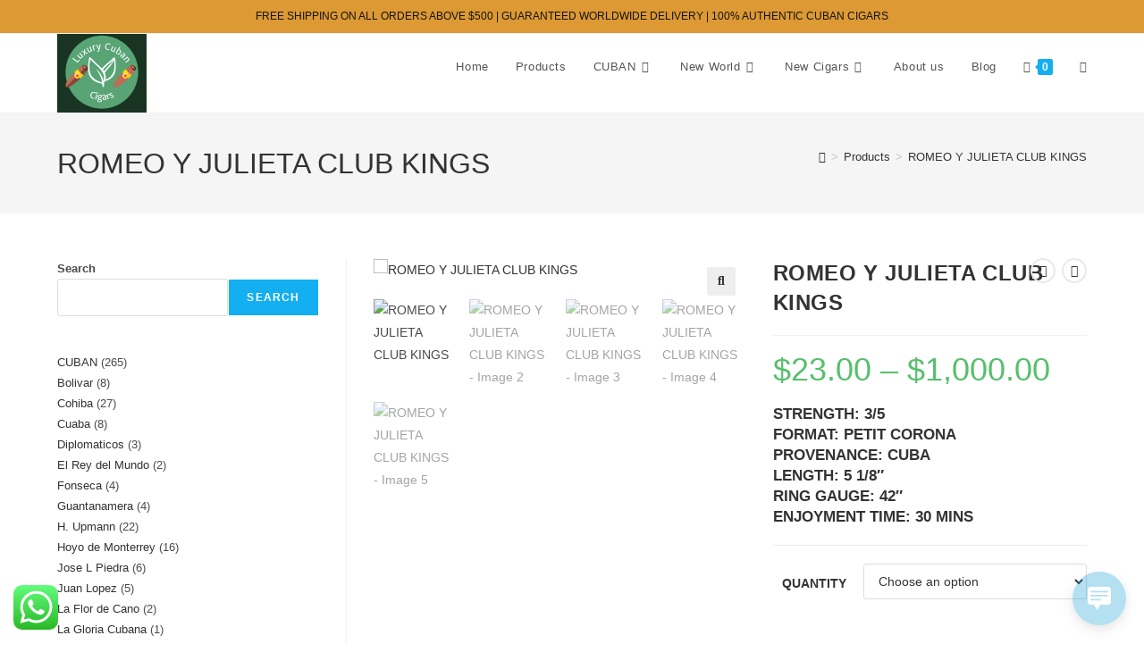

--- FILE ---
content_type: text/html; charset=UTF-8
request_url: https://luxurycubancigars.com/product/romeo-y-julieta-club-kings/
body_size: 45544
content:
<!DOCTYPE html>
<html class="html" lang="en-US">
<head>
	<meta charset="UTF-8">
	<link rel="profile" href="https://gmpg.org/xfn/11">

	<input type="hidden" id="_elex_cpp_ajax_nonce" name="_elex_cpp_ajax_nonce" value="0936a8965d" /><input type="hidden" name="_wp_http_referer" value="/product/romeo-y-julieta-club-kings/" /><style>
#wpadminbar #wp-admin-bar-wccp_free_top_button .ab-icon:before {
	content: "\f160";
	color: #02CA02;
	top: 3px;
}
#wpadminbar #wp-admin-bar-wccp_free_top_button .ab-icon {
	transform: rotate(45deg);
}
</style>
<meta name='robots' content='index, follow, max-image-preview:large, max-snippet:-1, max-video-preview:-1' />
		<script type="text/javascript">
			console.log = function() {};
			console.log('ok2');
		</script>
	<meta name="viewport" content="width=device-width, initial-scale=1">
	<!-- This site is optimized with the Yoast SEO Premium plugin v24.2 (Yoast SEO v24.2) - https://yoast.com/wordpress/plugins/seo/ -->
	<title>ROMEO Y JULIETA CLUB KINGS - ORDER CUBAN CIGAR ONLINE</title>
	<meta name="description" content="STRENGTH: 3/5 FORMAT: PETIT CORONA PROVENANCE: CUBA LENGTH: 5 1/8&quot; RING GAUGE: 42&quot; ENJOYMENT TIME: 30 MINS" />
	<link rel="canonical" href="https://luxurycubancigars.com/product/romeo-y-julieta-club-kings/" />
	<meta property="og:locale" content="en_US" />
	<meta property="og:type" content="product" />
	<meta property="og:title" content="ROMEO Y JULIETA CLUB KINGS" />
	<meta property="og:description" content="STRENGTH: 3/5 FORMAT: PETIT CORONA PROVENANCE: CUBA LENGTH: 5 1/8&quot; RING GAUGE: 42&quot; ENJOYMENT TIME: 30 MINS" />
	<meta property="og:url" content="https://luxurycubancigars.com/product/romeo-y-julieta-club-kings/" />
	<meta property="og:site_name" content="ORDER CUBAN CIGAR ONLINE" />
	<meta property="article:modified_time" content="2022-09-25T09:05:13+00:00" />
	<meta property="og:image" content="https://luxurycubancigars.com/wp-content/uploads/2022/09/ryj-club-kings-5x10-1.jpg" />
	<meta property="og:image:width" content="534" />
	<meta property="og:image:height" content="620" />
	<meta property="og:image:type" content="image/jpeg" /><meta property="og:image" content="https://luxurycubancigars.com/wp-content/uploads/2022/09/ryj-club-kings-5x10-2_1.jpg" />
	<meta property="og:image:width" content="534" />
	<meta property="og:image:height" content="620" />
	<meta property="og:image:type" content="image/jpeg" /><meta property="og:image" content="https://luxurycubancigars.com/wp-content/uploads/2022/09/ryj-club-kings-5x10-3.jpg" />
	<meta property="og:image:width" content="534" />
	<meta property="og:image:height" content="620" />
	<meta property="og:image:type" content="image/jpeg" /><meta property="og:image" content="https://luxurycubancigars.com/wp-content/uploads/2022/09/ryj-club-kings-5x10-4_1.jpg" />
	<meta property="og:image:width" content="534" />
	<meta property="og:image:height" content="620" />
	<meta property="og:image:type" content="image/jpeg" /><meta property="og:image" content="https://luxurycubancigars.com/wp-content/uploads/2022/09/ryj-club-kings-5x10-5.jpg" />
	<meta property="og:image:width" content="534" />
	<meta property="og:image:height" content="620" />
	<meta property="og:image:type" content="image/jpeg" />
	<meta name="twitter:card" content="summary_large_image" />
	<meta name="twitter:label1" content="Availability" />
	<meta name="twitter:data1" content="In stock" />
	<script type="application/ld+json" class="yoast-schema-graph">{"@context":"https://schema.org","@graph":[{"@type":["WebPage","ItemPage"],"@id":"https://luxurycubancigars.com/product/romeo-y-julieta-club-kings/","url":"https://luxurycubancigars.com/product/romeo-y-julieta-club-kings/","name":"ROMEO Y JULIETA CLUB KINGS - ORDER CUBAN CIGAR ONLINE","isPartOf":{"@id":"https://luxurycubancigars.com/#website"},"primaryImageOfPage":{"@id":"https://luxurycubancigars.com/product/romeo-y-julieta-club-kings/#primaryimage"},"image":{"@id":"https://luxurycubancigars.com/product/romeo-y-julieta-club-kings/#primaryimage"},"thumbnailUrl":"https://luxurycubancigars.com/wp-content/uploads/2022/09/ryj-club-kings-5x10-1.jpg","breadcrumb":{"@id":"https://luxurycubancigars.com/product/romeo-y-julieta-club-kings/#breadcrumb"},"inLanguage":"en-US","potentialAction":{"@type":"BuyAction","target":"https://luxurycubancigars.com/product/romeo-y-julieta-club-kings/"}},{"@type":"ImageObject","inLanguage":"en-US","@id":"https://luxurycubancigars.com/product/romeo-y-julieta-club-kings/#primaryimage","url":"https://luxurycubancigars.com/wp-content/uploads/2022/09/ryj-club-kings-5x10-1.jpg","contentUrl":"https://luxurycubancigars.com/wp-content/uploads/2022/09/ryj-club-kings-5x10-1.jpg","width":534,"height":620},{"@type":"BreadcrumbList","@id":"https://luxurycubancigars.com/product/romeo-y-julieta-club-kings/#breadcrumb","itemListElement":[{"@type":"ListItem","position":1,"name":"Home","item":"https://luxurycubancigars.com/"},{"@type":"ListItem","position":2,"name":"Products","item":"https://luxurycubancigars.com/products/"},{"@type":"ListItem","position":3,"name":"ROMEO Y JULIETA CLUB KINGS"}]},{"@type":"WebSite","@id":"https://luxurycubancigars.com/#website","url":"https://luxurycubancigars.com/","name":"ORDER CUBAN CIGAR ONLINE","description":"Buy Cuban cigar online USA | Order cuban cigars online USA","publisher":{"@id":"https://luxurycubancigars.com/#organization"},"potentialAction":[{"@type":"SearchAction","target":{"@type":"EntryPoint","urlTemplate":"https://luxurycubancigars.com/?s={search_term_string}"},"query-input":{"@type":"PropertyValueSpecification","valueRequired":true,"valueName":"search_term_string"}}],"inLanguage":"en-US"},{"@type":["Organization","Place"],"@id":"https://luxurycubancigars.com/#organization","name":"PREMIUM CIGARS SOLUTIONS","url":"https://luxurycubancigars.com/","logo":{"@id":"https://luxurycubancigars.com/product/romeo-y-julieta-club-kings/#local-main-organization-logo"},"image":{"@id":"https://luxurycubancigars.com/product/romeo-y-julieta-club-kings/#local-main-organization-logo"},"telephone":[],"openingHoursSpecification":[{"@type":"OpeningHoursSpecification","dayOfWeek":["Monday","Tuesday","Wednesday","Thursday","Friday","Saturday","Sunday"],"opens":"09:00","closes":"17:00"}]},{"@type":"ImageObject","inLanguage":"en-US","@id":"https://luxurycubancigars.com/product/romeo-y-julieta-club-kings/#local-main-organization-logo","url":"https://luxurycubancigars.com/wp-content/uploads/2022/07/cropped-738b4fe5c5034a92aa4cdd3eb24d29e6-1.png","contentUrl":"https://luxurycubancigars.com/wp-content/uploads/2022/07/cropped-738b4fe5c5034a92aa4cdd3eb24d29e6-1.png","width":187,"height":128,"caption":"PREMIUM CIGARS SOLUTIONS"}]}</script>
	<meta property="og:availability" content="instock" />
	<meta property="product:availability" content="instock" />
	<meta property="product:condition" content="new" />
	<!-- / Yoast SEO Premium plugin. -->


<link rel='dns-prefetch' href='//assets.pinterest.com' />
<link rel='dns-prefetch' href='//www.googletagmanager.com' />
<link rel="alternate" type="application/rss+xml" title="ORDER CUBAN CIGAR ONLINE &raquo; Feed" href="https://luxurycubancigars.com/feed/" />
<link rel="alternate" type="application/rss+xml" title="ORDER CUBAN CIGAR ONLINE &raquo; Comments Feed" href="https://luxurycubancigars.com/comments/feed/" />
<link rel="alternate" type="application/rss+xml" title="ORDER CUBAN CIGAR ONLINE &raquo; ROMEO Y JULIETA CLUB KINGS Comments Feed" href="https://luxurycubancigars.com/product/romeo-y-julieta-club-kings/feed/" />
<link rel="alternate" title="oEmbed (JSON)" type="application/json+oembed" href="https://luxurycubancigars.com/wp-json/oembed/1.0/embed?url=https%3A%2F%2Fluxurycubancigars.com%2Fproduct%2Fromeo-y-julieta-club-kings%2F" />
<link rel="alternate" title="oEmbed (XML)" type="text/xml+oembed" href="https://luxurycubancigars.com/wp-json/oembed/1.0/embed?url=https%3A%2F%2Fluxurycubancigars.com%2Fproduct%2Fromeo-y-julieta-club-kings%2F&#038;format=xml" />
<style id='wp-img-auto-sizes-contain-inline-css'>
img:is([sizes=auto i],[sizes^="auto," i]){contain-intrinsic-size:3000px 1500px}
/*# sourceURL=wp-img-auto-sizes-contain-inline-css */
</style>
<link rel='stylesheet' id='ht_ctc_main_css-css' href='https://luxurycubancigars.com/wp-content/plugins/click-to-chat-for-whatsapp/new/inc/assets/css/main.css?ver=4.35' media='all' />
<link rel='stylesheet' id='wp-block-library-css' href='https://luxurycubancigars.com/wp-includes/css/dist/block-library/style.min.css?ver=6.9' media='all' />
<style id='wp-block-library-theme-inline-css'>
.wp-block-audio :where(figcaption){color:#555;font-size:13px;text-align:center}.is-dark-theme .wp-block-audio :where(figcaption){color:#ffffffa6}.wp-block-audio{margin:0 0 1em}.wp-block-code{border:1px solid #ccc;border-radius:4px;font-family:Menlo,Consolas,monaco,monospace;padding:.8em 1em}.wp-block-embed :where(figcaption){color:#555;font-size:13px;text-align:center}.is-dark-theme .wp-block-embed :where(figcaption){color:#ffffffa6}.wp-block-embed{margin:0 0 1em}.blocks-gallery-caption{color:#555;font-size:13px;text-align:center}.is-dark-theme .blocks-gallery-caption{color:#ffffffa6}:root :where(.wp-block-image figcaption){color:#555;font-size:13px;text-align:center}.is-dark-theme :root :where(.wp-block-image figcaption){color:#ffffffa6}.wp-block-image{margin:0 0 1em}.wp-block-pullquote{border-bottom:4px solid;border-top:4px solid;color:currentColor;margin-bottom:1.75em}.wp-block-pullquote :where(cite),.wp-block-pullquote :where(footer),.wp-block-pullquote__citation{color:currentColor;font-size:.8125em;font-style:normal;text-transform:uppercase}.wp-block-quote{border-left:.25em solid;margin:0 0 1.75em;padding-left:1em}.wp-block-quote cite,.wp-block-quote footer{color:currentColor;font-size:.8125em;font-style:normal;position:relative}.wp-block-quote:where(.has-text-align-right){border-left:none;border-right:.25em solid;padding-left:0;padding-right:1em}.wp-block-quote:where(.has-text-align-center){border:none;padding-left:0}.wp-block-quote.is-large,.wp-block-quote.is-style-large,.wp-block-quote:where(.is-style-plain){border:none}.wp-block-search .wp-block-search__label{font-weight:700}.wp-block-search__button{border:1px solid #ccc;padding:.375em .625em}:where(.wp-block-group.has-background){padding:1.25em 2.375em}.wp-block-separator.has-css-opacity{opacity:.4}.wp-block-separator{border:none;border-bottom:2px solid;margin-left:auto;margin-right:auto}.wp-block-separator.has-alpha-channel-opacity{opacity:1}.wp-block-separator:not(.is-style-wide):not(.is-style-dots){width:100px}.wp-block-separator.has-background:not(.is-style-dots){border-bottom:none;height:1px}.wp-block-separator.has-background:not(.is-style-wide):not(.is-style-dots){height:2px}.wp-block-table{margin:0 0 1em}.wp-block-table td,.wp-block-table th{word-break:normal}.wp-block-table :where(figcaption){color:#555;font-size:13px;text-align:center}.is-dark-theme .wp-block-table :where(figcaption){color:#ffffffa6}.wp-block-video :where(figcaption){color:#555;font-size:13px;text-align:center}.is-dark-theme .wp-block-video :where(figcaption){color:#ffffffa6}.wp-block-video{margin:0 0 1em}:root :where(.wp-block-template-part.has-background){margin-bottom:0;margin-top:0;padding:1.25em 2.375em}
/*# sourceURL=/wp-includes/css/dist/block-library/theme.min.css */
</style>
<style id='classic-theme-styles-inline-css'>
/*! This file is auto-generated */
.wp-block-button__link{color:#fff;background-color:#32373c;border-radius:9999px;box-shadow:none;text-decoration:none;padding:calc(.667em + 2px) calc(1.333em + 2px);font-size:1.125em}.wp-block-file__button{background:#32373c;color:#fff;text-decoration:none}
/*# sourceURL=/wp-includes/css/classic-themes.min.css */
</style>
<style id='global-styles-inline-css'>
:root{--wp--preset--aspect-ratio--square: 1;--wp--preset--aspect-ratio--4-3: 4/3;--wp--preset--aspect-ratio--3-4: 3/4;--wp--preset--aspect-ratio--3-2: 3/2;--wp--preset--aspect-ratio--2-3: 2/3;--wp--preset--aspect-ratio--16-9: 16/9;--wp--preset--aspect-ratio--9-16: 9/16;--wp--preset--color--black: #000000;--wp--preset--color--cyan-bluish-gray: #abb8c3;--wp--preset--color--white: #ffffff;--wp--preset--color--pale-pink: #f78da7;--wp--preset--color--vivid-red: #cf2e2e;--wp--preset--color--luminous-vivid-orange: #ff6900;--wp--preset--color--luminous-vivid-amber: #fcb900;--wp--preset--color--light-green-cyan: #7bdcb5;--wp--preset--color--vivid-green-cyan: #00d084;--wp--preset--color--pale-cyan-blue: #8ed1fc;--wp--preset--color--vivid-cyan-blue: #0693e3;--wp--preset--color--vivid-purple: #9b51e0;--wp--preset--gradient--vivid-cyan-blue-to-vivid-purple: linear-gradient(135deg,rgb(6,147,227) 0%,rgb(155,81,224) 100%);--wp--preset--gradient--light-green-cyan-to-vivid-green-cyan: linear-gradient(135deg,rgb(122,220,180) 0%,rgb(0,208,130) 100%);--wp--preset--gradient--luminous-vivid-amber-to-luminous-vivid-orange: linear-gradient(135deg,rgb(252,185,0) 0%,rgb(255,105,0) 100%);--wp--preset--gradient--luminous-vivid-orange-to-vivid-red: linear-gradient(135deg,rgb(255,105,0) 0%,rgb(207,46,46) 100%);--wp--preset--gradient--very-light-gray-to-cyan-bluish-gray: linear-gradient(135deg,rgb(238,238,238) 0%,rgb(169,184,195) 100%);--wp--preset--gradient--cool-to-warm-spectrum: linear-gradient(135deg,rgb(74,234,220) 0%,rgb(151,120,209) 20%,rgb(207,42,186) 40%,rgb(238,44,130) 60%,rgb(251,105,98) 80%,rgb(254,248,76) 100%);--wp--preset--gradient--blush-light-purple: linear-gradient(135deg,rgb(255,206,236) 0%,rgb(152,150,240) 100%);--wp--preset--gradient--blush-bordeaux: linear-gradient(135deg,rgb(254,205,165) 0%,rgb(254,45,45) 50%,rgb(107,0,62) 100%);--wp--preset--gradient--luminous-dusk: linear-gradient(135deg,rgb(255,203,112) 0%,rgb(199,81,192) 50%,rgb(65,88,208) 100%);--wp--preset--gradient--pale-ocean: linear-gradient(135deg,rgb(255,245,203) 0%,rgb(182,227,212) 50%,rgb(51,167,181) 100%);--wp--preset--gradient--electric-grass: linear-gradient(135deg,rgb(202,248,128) 0%,rgb(113,206,126) 100%);--wp--preset--gradient--midnight: linear-gradient(135deg,rgb(2,3,129) 0%,rgb(40,116,252) 100%);--wp--preset--font-size--small: 13px;--wp--preset--font-size--medium: 20px;--wp--preset--font-size--large: 36px;--wp--preset--font-size--x-large: 42px;--wp--preset--spacing--20: 0.44rem;--wp--preset--spacing--30: 0.67rem;--wp--preset--spacing--40: 1rem;--wp--preset--spacing--50: 1.5rem;--wp--preset--spacing--60: 2.25rem;--wp--preset--spacing--70: 3.38rem;--wp--preset--spacing--80: 5.06rem;--wp--preset--shadow--natural: 6px 6px 9px rgba(0, 0, 0, 0.2);--wp--preset--shadow--deep: 12px 12px 50px rgba(0, 0, 0, 0.4);--wp--preset--shadow--sharp: 6px 6px 0px rgba(0, 0, 0, 0.2);--wp--preset--shadow--outlined: 6px 6px 0px -3px rgb(255, 255, 255), 6px 6px rgb(0, 0, 0);--wp--preset--shadow--crisp: 6px 6px 0px rgb(0, 0, 0);}:where(.is-layout-flex){gap: 0.5em;}:where(.is-layout-grid){gap: 0.5em;}body .is-layout-flex{display: flex;}.is-layout-flex{flex-wrap: wrap;align-items: center;}.is-layout-flex > :is(*, div){margin: 0;}body .is-layout-grid{display: grid;}.is-layout-grid > :is(*, div){margin: 0;}:where(.wp-block-columns.is-layout-flex){gap: 2em;}:where(.wp-block-columns.is-layout-grid){gap: 2em;}:where(.wp-block-post-template.is-layout-flex){gap: 1.25em;}:where(.wp-block-post-template.is-layout-grid){gap: 1.25em;}.has-black-color{color: var(--wp--preset--color--black) !important;}.has-cyan-bluish-gray-color{color: var(--wp--preset--color--cyan-bluish-gray) !important;}.has-white-color{color: var(--wp--preset--color--white) !important;}.has-pale-pink-color{color: var(--wp--preset--color--pale-pink) !important;}.has-vivid-red-color{color: var(--wp--preset--color--vivid-red) !important;}.has-luminous-vivid-orange-color{color: var(--wp--preset--color--luminous-vivid-orange) !important;}.has-luminous-vivid-amber-color{color: var(--wp--preset--color--luminous-vivid-amber) !important;}.has-light-green-cyan-color{color: var(--wp--preset--color--light-green-cyan) !important;}.has-vivid-green-cyan-color{color: var(--wp--preset--color--vivid-green-cyan) !important;}.has-pale-cyan-blue-color{color: var(--wp--preset--color--pale-cyan-blue) !important;}.has-vivid-cyan-blue-color{color: var(--wp--preset--color--vivid-cyan-blue) !important;}.has-vivid-purple-color{color: var(--wp--preset--color--vivid-purple) !important;}.has-black-background-color{background-color: var(--wp--preset--color--black) !important;}.has-cyan-bluish-gray-background-color{background-color: var(--wp--preset--color--cyan-bluish-gray) !important;}.has-white-background-color{background-color: var(--wp--preset--color--white) !important;}.has-pale-pink-background-color{background-color: var(--wp--preset--color--pale-pink) !important;}.has-vivid-red-background-color{background-color: var(--wp--preset--color--vivid-red) !important;}.has-luminous-vivid-orange-background-color{background-color: var(--wp--preset--color--luminous-vivid-orange) !important;}.has-luminous-vivid-amber-background-color{background-color: var(--wp--preset--color--luminous-vivid-amber) !important;}.has-light-green-cyan-background-color{background-color: var(--wp--preset--color--light-green-cyan) !important;}.has-vivid-green-cyan-background-color{background-color: var(--wp--preset--color--vivid-green-cyan) !important;}.has-pale-cyan-blue-background-color{background-color: var(--wp--preset--color--pale-cyan-blue) !important;}.has-vivid-cyan-blue-background-color{background-color: var(--wp--preset--color--vivid-cyan-blue) !important;}.has-vivid-purple-background-color{background-color: var(--wp--preset--color--vivid-purple) !important;}.has-black-border-color{border-color: var(--wp--preset--color--black) !important;}.has-cyan-bluish-gray-border-color{border-color: var(--wp--preset--color--cyan-bluish-gray) !important;}.has-white-border-color{border-color: var(--wp--preset--color--white) !important;}.has-pale-pink-border-color{border-color: var(--wp--preset--color--pale-pink) !important;}.has-vivid-red-border-color{border-color: var(--wp--preset--color--vivid-red) !important;}.has-luminous-vivid-orange-border-color{border-color: var(--wp--preset--color--luminous-vivid-orange) !important;}.has-luminous-vivid-amber-border-color{border-color: var(--wp--preset--color--luminous-vivid-amber) !important;}.has-light-green-cyan-border-color{border-color: var(--wp--preset--color--light-green-cyan) !important;}.has-vivid-green-cyan-border-color{border-color: var(--wp--preset--color--vivid-green-cyan) !important;}.has-pale-cyan-blue-border-color{border-color: var(--wp--preset--color--pale-cyan-blue) !important;}.has-vivid-cyan-blue-border-color{border-color: var(--wp--preset--color--vivid-cyan-blue) !important;}.has-vivid-purple-border-color{border-color: var(--wp--preset--color--vivid-purple) !important;}.has-vivid-cyan-blue-to-vivid-purple-gradient-background{background: var(--wp--preset--gradient--vivid-cyan-blue-to-vivid-purple) !important;}.has-light-green-cyan-to-vivid-green-cyan-gradient-background{background: var(--wp--preset--gradient--light-green-cyan-to-vivid-green-cyan) !important;}.has-luminous-vivid-amber-to-luminous-vivid-orange-gradient-background{background: var(--wp--preset--gradient--luminous-vivid-amber-to-luminous-vivid-orange) !important;}.has-luminous-vivid-orange-to-vivid-red-gradient-background{background: var(--wp--preset--gradient--luminous-vivid-orange-to-vivid-red) !important;}.has-very-light-gray-to-cyan-bluish-gray-gradient-background{background: var(--wp--preset--gradient--very-light-gray-to-cyan-bluish-gray) !important;}.has-cool-to-warm-spectrum-gradient-background{background: var(--wp--preset--gradient--cool-to-warm-spectrum) !important;}.has-blush-light-purple-gradient-background{background: var(--wp--preset--gradient--blush-light-purple) !important;}.has-blush-bordeaux-gradient-background{background: var(--wp--preset--gradient--blush-bordeaux) !important;}.has-luminous-dusk-gradient-background{background: var(--wp--preset--gradient--luminous-dusk) !important;}.has-pale-ocean-gradient-background{background: var(--wp--preset--gradient--pale-ocean) !important;}.has-electric-grass-gradient-background{background: var(--wp--preset--gradient--electric-grass) !important;}.has-midnight-gradient-background{background: var(--wp--preset--gradient--midnight) !important;}.has-small-font-size{font-size: var(--wp--preset--font-size--small) !important;}.has-medium-font-size{font-size: var(--wp--preset--font-size--medium) !important;}.has-large-font-size{font-size: var(--wp--preset--font-size--large) !important;}.has-x-large-font-size{font-size: var(--wp--preset--font-size--x-large) !important;}
:where(.wp-block-post-template.is-layout-flex){gap: 1.25em;}:where(.wp-block-post-template.is-layout-grid){gap: 1.25em;}
:where(.wp-block-term-template.is-layout-flex){gap: 1.25em;}:where(.wp-block-term-template.is-layout-grid){gap: 1.25em;}
:where(.wp-block-columns.is-layout-flex){gap: 2em;}:where(.wp-block-columns.is-layout-grid){gap: 2em;}
:root :where(.wp-block-pullquote){font-size: 1.5em;line-height: 1.6;}
/*# sourceURL=global-styles-inline-css */
</style>
<link rel='stylesheet' id='photoswipe-css' href='https://luxurycubancigars.com/wp-content/plugins/woocommerce/assets/css/photoswipe/photoswipe.min.css?ver=10.4.3' media='all' />
<link rel='stylesheet' id='photoswipe-default-skin-css' href='https://luxurycubancigars.com/wp-content/plugins/woocommerce/assets/css/photoswipe/default-skin/default-skin.min.css?ver=10.4.3' media='all' />
<style id='woocommerce-inline-inline-css'>
.woocommerce form .form-row .required { visibility: visible; }
/*# sourceURL=woocommerce-inline-inline-css */
</style>
<link rel='stylesheet' id='wp-live-chat-support-css' href='https://luxurycubancigars.com/wp-content/plugins/wp-live-chat-support/public/css/wplc-plugin-public.css?ver=10.0.17' media='all' />
<link rel='stylesheet' id='conditional-paymentsdebug-style-css' href='https://luxurycubancigars.com/wp-content/plugins/conditional-payments/public/css/dscpw-debug.css?ver=all' media='all' />
<link rel='stylesheet' id='pinterest-for-woocommerce-pins-css' href='//luxurycubancigars.com/wp-content/plugins/pinterest-for-woocommerce/assets/css/frontend/pinterest-for-woocommerce-pins.min.css?ver=1.4.23' media='all' />
<link rel='stylesheet' id='oceanwp-woo-mini-cart-css' href='https://luxurycubancigars.com/wp-content/themes/oceanwp/assets/css/woo/woo-mini-cart.min.css?ver=6.9' media='all' />
<link rel='stylesheet' id='font-awesome-css' href='https://luxurycubancigars.com/wp-content/themes/oceanwp/assets/fonts/fontawesome/css/all.min.css?ver=6.7.2' media='all' />
<link rel='stylesheet' id='simple-line-icons-css' href='https://luxurycubancigars.com/wp-content/themes/oceanwp/assets/css/third/simple-line-icons.min.css?ver=2.4.0' media='all' />
<link rel='stylesheet' id='oceanwp-style-css' href='https://luxurycubancigars.com/wp-content/themes/oceanwp/assets/css/style.min.css?ver=4.1.2' media='all' />
<link rel='stylesheet' id='oceanwp-woocommerce-css' href='https://luxurycubancigars.com/wp-content/themes/oceanwp/assets/css/woo/woocommerce.min.css?ver=6.9' media='all' />
<link rel='stylesheet' id='oceanwp-woo-star-font-css' href='https://luxurycubancigars.com/wp-content/themes/oceanwp/assets/css/woo/woo-star-font.min.css?ver=6.9' media='all' />
<link rel='stylesheet' id='oceanwp-woo-quick-view-css' href='https://luxurycubancigars.com/wp-content/themes/oceanwp/assets/css/woo/woo-quick-view.min.css?ver=6.9' media='all' />
<link rel='stylesheet' id='oceanwp-woo-floating-bar-css' href='https://luxurycubancigars.com/wp-content/themes/oceanwp/assets/css/woo/woo-floating-bar.min.css?ver=6.9' media='all' />
<link rel='stylesheet' id='oe-widgets-style-css' href='https://luxurycubancigars.com/wp-content/plugins/ocean-extra/assets/css/widgets.css?ver=6.9' media='all' />
<script type="text/template" id="tmpl-variation-template">
	<div class="woocommerce-variation-description">{{{ data.variation.variation_description }}}</div>
	<div class="woocommerce-variation-price">{{{ data.variation.price_html }}}</div>
	<div class="woocommerce-variation-availability">{{{ data.variation.availability_html }}}</div>
</script>
<script type="text/template" id="tmpl-unavailable-variation-template">
	<p role="alert">Sorry, this product is unavailable. Please choose a different combination.</p>
</script>
<script src="https://luxurycubancigars.com/wp-includes/js/jquery/jquery.min.js?ver=3.7.1" id="jquery-core-js"></script>
<script src="https://luxurycubancigars.com/wp-includes/js/jquery/jquery-migrate.min.js?ver=3.4.1" id="jquery-migrate-js"></script>
<script id="elex-cpp-custom-jquery-js-extra">
var transalted_pmd = {"payment_id":{"cheque":"Check payments"},"tooltip":{"nodiscount":"No payment method discounts have been specified. Select a payment method from the drop-down to set up a discount.","allpaymentselected":"All available payment methods have been selected","inputalert":"Please enter value between 0 to 100","toggleon":"Click here to enable the discount","toggleoff":"Click here to disable the discount","inputtooltip":"Enter the discount percentage value from 0 to 100.","remove":"Click here to remove the discount."}};
//# sourceURL=elex-cpp-custom-jquery-js-extra
</script>
<script src="https://luxurycubancigars.com/wp-content/plugins/elex-discount-per-payment-method/assets/js/plugin-scripts.js?ver=1.0" id="elex-cpp-custom-jquery-js"></script>
<script src="https://luxurycubancigars.com/wp-content/plugins/woocommerce/assets/js/jquery-blockui/jquery.blockUI.min.js?ver=2.7.0-wc.10.4.3" id="wc-jquery-blockui-js" data-wp-strategy="defer"></script>
<script id="wc-add-to-cart-js-extra">
var wc_add_to_cart_params = {"ajax_url":"/wp-admin/admin-ajax.php","wc_ajax_url":"/?wc-ajax=%%endpoint%%","i18n_view_cart":"View cart","cart_url":"https://luxurycubancigars.com/cart/","is_cart":"","cart_redirect_after_add":"no"};
//# sourceURL=wc-add-to-cart-js-extra
</script>
<script src="https://luxurycubancigars.com/wp-content/plugins/woocommerce/assets/js/frontend/add-to-cart.min.js?ver=10.4.3" id="wc-add-to-cart-js" defer data-wp-strategy="defer"></script>
<script src="https://luxurycubancigars.com/wp-content/plugins/woocommerce/assets/js/zoom/jquery.zoom.min.js?ver=1.7.21-wc.10.4.3" id="wc-zoom-js" defer data-wp-strategy="defer"></script>
<script src="https://luxurycubancigars.com/wp-content/plugins/woocommerce/assets/js/flexslider/jquery.flexslider.min.js?ver=2.7.2-wc.10.4.3" id="wc-flexslider-js" defer data-wp-strategy="defer"></script>
<script src="https://luxurycubancigars.com/wp-content/plugins/woocommerce/assets/js/photoswipe/photoswipe.min.js?ver=4.1.1-wc.10.4.3" id="wc-photoswipe-js" defer data-wp-strategy="defer"></script>
<script src="https://luxurycubancigars.com/wp-content/plugins/woocommerce/assets/js/photoswipe/photoswipe-ui-default.min.js?ver=4.1.1-wc.10.4.3" id="wc-photoswipe-ui-default-js" defer data-wp-strategy="defer"></script>
<script id="wc-single-product-js-extra">
var wc_single_product_params = {"i18n_required_rating_text":"Please select a rating","i18n_rating_options":["1 of 5 stars","2 of 5 stars","3 of 5 stars","4 of 5 stars","5 of 5 stars"],"i18n_product_gallery_trigger_text":"View full-screen image gallery","review_rating_required":"yes","flexslider":{"rtl":false,"animation":"slide","smoothHeight":true,"directionNav":false,"controlNav":"thumbnails","slideshow":false,"animationSpeed":500,"animationLoop":false,"allowOneSlide":false},"zoom_enabled":"1","zoom_options":[],"photoswipe_enabled":"1","photoswipe_options":{"shareEl":false,"closeOnScroll":false,"history":false,"hideAnimationDuration":0,"showAnimationDuration":0},"flexslider_enabled":"1"};
//# sourceURL=wc-single-product-js-extra
</script>
<script src="https://luxurycubancigars.com/wp-content/plugins/woocommerce/assets/js/frontend/single-product.min.js?ver=10.4.3" id="wc-single-product-js" defer data-wp-strategy="defer"></script>
<script src="https://luxurycubancigars.com/wp-content/plugins/woocommerce/assets/js/js-cookie/js.cookie.min.js?ver=2.1.4-wc.10.4.3" id="wc-js-cookie-js" data-wp-strategy="defer"></script>

<!-- Google tag (gtag.js) snippet added by Site Kit -->
<!-- Google Analytics snippet added by Site Kit -->
<script src="https://www.googletagmanager.com/gtag/js?id=GT-NC6VQP4J" id="google_gtagjs-js" async></script>
<script id="google_gtagjs-js-after">
window.dataLayer = window.dataLayer || [];function gtag(){dataLayer.push(arguments);}
gtag("set","linker",{"domains":["luxurycubancigars.com"]});
gtag("js", new Date());
gtag("set", "developer_id.dZTNiMT", true);
gtag("config", "GT-NC6VQP4J");
 window._googlesitekit = window._googlesitekit || {}; window._googlesitekit.throttledEvents = []; window._googlesitekit.gtagEvent = (name, data) => { var key = JSON.stringify( { name, data } ); if ( !! window._googlesitekit.throttledEvents[ key ] ) { return; } window._googlesitekit.throttledEvents[ key ] = true; setTimeout( () => { delete window._googlesitekit.throttledEvents[ key ]; }, 5 ); gtag( "event", name, { ...data, event_source: "site-kit" } ); }; 
//# sourceURL=google_gtagjs-js-after
</script>
<script src="https://luxurycubancigars.com/wp-includes/js/underscore.min.js?ver=1.13.7" id="underscore-js"></script>
<script id="wp-util-js-extra">
var _wpUtilSettings = {"ajax":{"url":"/wp-admin/admin-ajax.php"}};
//# sourceURL=wp-util-js-extra
</script>
<script src="https://luxurycubancigars.com/wp-includes/js/wp-util.min.js?ver=6.9" id="wp-util-js"></script>
<script id="wc-add-to-cart-variation-js-extra">
var wc_add_to_cart_variation_params = {"wc_ajax_url":"/?wc-ajax=%%endpoint%%","i18n_no_matching_variations_text":"Sorry, no products matched your selection. Please choose a different combination.","i18n_make_a_selection_text":"Please select some product options before adding this product to your cart.","i18n_unavailable_text":"Sorry, this product is unavailable. Please choose a different combination.","i18n_reset_alert_text":"Your selection has been reset. Please select some product options before adding this product to your cart."};
//# sourceURL=wc-add-to-cart-variation-js-extra
</script>
<script src="https://luxurycubancigars.com/wp-content/plugins/woocommerce/assets/js/frontend/add-to-cart-variation.min.js?ver=10.4.3" id="wc-add-to-cart-variation-js" defer data-wp-strategy="defer"></script>
<script id="wc-cart-fragments-js-extra">
var wc_cart_fragments_params = {"ajax_url":"/wp-admin/admin-ajax.php","wc_ajax_url":"/?wc-ajax=%%endpoint%%","cart_hash_key":"wc_cart_hash_28076b39d921997bdd198b70a6c7361e","fragment_name":"wc_fragments_28076b39d921997bdd198b70a6c7361e","request_timeout":"5000"};
//# sourceURL=wc-cart-fragments-js-extra
</script>
<script src="https://luxurycubancigars.com/wp-content/plugins/woocommerce/assets/js/frontend/cart-fragments.min.js?ver=10.4.3" id="wc-cart-fragments-js" defer data-wp-strategy="defer"></script>
<link rel="https://api.w.org/" href="https://luxurycubancigars.com/wp-json/" /><link rel="alternate" title="JSON" type="application/json" href="https://luxurycubancigars.com/wp-json/wp/v2/product/1660" /><link rel="EditURI" type="application/rsd+xml" title="RSD" href="https://luxurycubancigars.com/xmlrpc.php?rsd" />
<meta name="generator" content="WordPress 6.9" />
<meta name="generator" content="WooCommerce 10.4.3" />
<link rel='shortlink' href='https://luxurycubancigars.com/?p=1660' />
        <script>
            var errorQueue = [];
            let timeout;

            var errorMessage = '';


            function isBot() {
                const bots = ['crawler', 'spider', 'baidu', 'duckduckgo', 'bot', 'googlebot', 'bingbot', 'facebook', 'slurp', 'twitter', 'yahoo'];
                const userAgent = navigator.userAgent.toLowerCase();
                return bots.some(bot => userAgent.includes(bot));
            }

            /*
            window.onerror = function(msg, url, line) {
            // window.addEventListener('error', function(event) {
                console.error("Linha 600");

                var errorMessage = [
                    'Message: ' + msg,
                    'URL: ' + url,
                    'Line: ' + line
                ].join(' - ');
                */


            // Captura erros síncronos e alguns assíncronos
            window.addEventListener('error', function(event) {
                var msg = event.message;
                if (msg === "Script error.") {
                    console.error("Script error detected - maybe problem cross-origin");
                    return;
                }
                errorMessage = [
                    'Message: ' + msg,
                    'URL: ' + event.filename,
                    'Line: ' + event.lineno
                ].join(' - ');
                if (isBot()) {
                    return;
                }
                errorQueue.push(errorMessage);
                handleErrorQueue();
            });

            // Captura rejeições de promessas
            window.addEventListener('unhandledrejection', function(event) {
                errorMessage = 'Promise Rejection: ' + (event.reason || 'Unknown reason');
                if (isBot()) {
                    return;
                }
                errorQueue.push(errorMessage);
                handleErrorQueue();
            });

            // Função auxiliar para gerenciar a fila de erros
            function handleErrorQueue() {
                if (errorQueue.length >= 5) {
                    sendErrorsToServer();
                } else {
                    clearTimeout(timeout);
                    timeout = setTimeout(sendErrorsToServer, 5000);
                }
            }





            function sendErrorsToServer() {
                if (errorQueue.length > 0) {
                    var message;
                    if (errorQueue.length === 1) {
                        // Se houver apenas um erro, mantenha o formato atual
                        message = errorQueue[0];
                    } else {
                        // Se houver múltiplos erros, use quebras de linha para separá-los
                        message = errorQueue.join('\n\n');
                    }
                    var xhr = new XMLHttpRequest();
                    var nonce = 'b23c76b5ec';
                    var ajaxurl = 'https://luxurycubancigars.com/wp-admin/admin-ajax.php?action=bill_minozzi_js_error_catched&_wpnonce=b23c76b5ec';
                    xhr.open('POST', encodeURI(ajaxurl));
                    xhr.setRequestHeader('Content-Type', 'application/x-www-form-urlencoded');
                    xhr.onload = function() {
                        if (xhr.status === 200) {
                            // console.log('Success:', xhr.responseText);
                        } else {
                            console.log('Error:', xhr.status);
                        }
                    };
                    xhr.onerror = function() {
                        console.error('Request failed');
                    };
                    xhr.send('action=bill_minozzi_js_error_catched&_wpnonce=' + nonce + '&bill_js_error_catched=' + encodeURIComponent(message));
                    errorQueue = []; // Limpa a fila de erros após o envio
                }
            }

            function sendErrorsToServer() {
                if (errorQueue.length > 0) {
                    var message = errorQueue.join(' | ');
                    //console.error(message);
                    var xhr = new XMLHttpRequest();
                    var nonce = 'b23c76b5ec';
                    var ajaxurl = 'https://luxurycubancigars.com/wp-admin/admin-ajax.php?action=bill_minozzi_js_error_catched&_wpnonce=b23c76b5ec'; // No need to esc_js here
                    xhr.open('POST', encodeURI(ajaxurl));
                    xhr.setRequestHeader('Content-Type', 'application/x-www-form-urlencoded');
                    xhr.onload = function() {
                        if (xhr.status === 200) {
                            //console.log('Success:::', xhr.responseText);
                        } else {
                            console.log('Error:', xhr.status);
                        }
                    };
                    xhr.onerror = function() {
                        console.error('Request failed');
                    };
                    xhr.send('action=bill_minozzi_js_error_catched&_wpnonce=' + nonce + '&bill_js_error_catched=' + encodeURIComponent(message));
                    errorQueue = []; // Clear the error queue after sending
                }
            }

            function sendErrorsToServer() {
                if (errorQueue.length > 0) {
                    var message = errorQueue.join('\n\n'); // Usa duas quebras de linha como separador
                    var xhr = new XMLHttpRequest();
                    var nonce = 'b23c76b5ec';
                    var ajaxurl = 'https://luxurycubancigars.com/wp-admin/admin-ajax.php?action=bill_minozzi_js_error_catched&_wpnonce=b23c76b5ec';
                    xhr.open('POST', encodeURI(ajaxurl));
                    xhr.setRequestHeader('Content-Type', 'application/x-www-form-urlencoded');
                    xhr.onload = function() {
                        if (xhr.status === 200) {
                            // console.log('Success:', xhr.responseText);
                        } else {
                            console.log('Error:', xhr.status);
                        }
                    };
                    xhr.onerror = function() {
                        console.error('Request failed');
                    };
                    xhr.send('action=bill_minozzi_js_error_catched&_wpnonce=' + nonce + '&bill_js_error_catched=' + encodeURIComponent(message));
                    errorQueue = []; // Limpa a fila de erros após o envio
                }
            }
            window.addEventListener('beforeunload', sendErrorsToServer);
        </script>
<script>readMoreArgs = []</script><script type="text/javascript">
				EXPM_VERSION=3.55;EXPM_AJAX_URL='https://luxurycubancigars.com/wp-admin/admin-ajax.php';
			function yrmAddEvent(element, eventName, fn) {
				if (element.addEventListener)
					element.addEventListener(eventName, fn, false);
				else if (element.attachEvent)
					element.attachEvent('on' + eventName, fn);
			}
			</script><meta name="generator" content="Site Kit by Google 1.168.0" /><script id="wpcp_disable_selection" type="text/javascript">
var image_save_msg='You are not allowed to save images!';
	var no_menu_msg='Context Menu disabled!';
	var smessage = "Content is protected !!";

function disableEnterKey(e)
{
	var elemtype = e.target.tagName;
	
	elemtype = elemtype.toUpperCase();
	
	if (elemtype == "TEXT" || elemtype == "TEXTAREA" || elemtype == "INPUT" || elemtype == "PASSWORD" || elemtype == "SELECT" || elemtype == "OPTION" || elemtype == "EMBED")
	{
		elemtype = 'TEXT';
	}
	
	if (e.ctrlKey){
     var key;
     if(window.event)
          key = window.event.keyCode;     //IE
     else
          key = e.which;     //firefox (97)
    //if (key != 17) alert(key);
     if (elemtype!= 'TEXT' && (key == 97 || key == 65 || key == 67 || key == 99 || key == 88 || key == 120 || key == 26 || key == 85  || key == 86 || key == 83 || key == 43 || key == 73))
     {
		if(wccp_free_iscontenteditable(e)) return true;
		show_wpcp_message('You are not allowed to copy content or view source');
		return false;
     }else
     	return true;
     }
}


/*For contenteditable tags*/
function wccp_free_iscontenteditable(e)
{
	var e = e || window.event; // also there is no e.target property in IE. instead IE uses window.event.srcElement
  	
	var target = e.target || e.srcElement;

	var elemtype = e.target.nodeName;
	
	elemtype = elemtype.toUpperCase();
	
	var iscontenteditable = "false";
		
	if(typeof target.getAttribute!="undefined" ) iscontenteditable = target.getAttribute("contenteditable"); // Return true or false as string
	
	var iscontenteditable2 = false;
	
	if(typeof target.isContentEditable!="undefined" ) iscontenteditable2 = target.isContentEditable; // Return true or false as boolean

	if(target.parentElement.isContentEditable) iscontenteditable2 = true;
	
	if (iscontenteditable == "true" || iscontenteditable2 == true)
	{
		if(typeof target.style!="undefined" ) target.style.cursor = "text";
		
		return true;
	}
}

////////////////////////////////////
function disable_copy(e)
{	
	var e = e || window.event; // also there is no e.target property in IE. instead IE uses window.event.srcElement
	
	var elemtype = e.target.tagName;
	
	elemtype = elemtype.toUpperCase();
	
	if (elemtype == "TEXT" || elemtype == "TEXTAREA" || elemtype == "INPUT" || elemtype == "PASSWORD" || elemtype == "SELECT" || elemtype == "OPTION" || elemtype == "EMBED")
	{
		elemtype = 'TEXT';
	}
	
	if(wccp_free_iscontenteditable(e)) return true;
	
	var isSafari = /Safari/.test(navigator.userAgent) && /Apple Computer/.test(navigator.vendor);
	
	var checker_IMG = '';
	if (elemtype == "IMG" && checker_IMG == 'checked' && e.detail >= 2) {show_wpcp_message(alertMsg_IMG);return false;}
	if (elemtype != "TEXT")
	{
		if (smessage !== "" && e.detail == 2)
			show_wpcp_message(smessage);
		
		if (isSafari)
			return true;
		else
			return false;
	}	
}

//////////////////////////////////////////
function disable_copy_ie()
{
	var e = e || window.event;
	var elemtype = window.event.srcElement.nodeName;
	elemtype = elemtype.toUpperCase();
	if(wccp_free_iscontenteditable(e)) return true;
	if (elemtype == "IMG") {show_wpcp_message(alertMsg_IMG);return false;}
	if (elemtype != "TEXT" && elemtype != "TEXTAREA" && elemtype != "INPUT" && elemtype != "PASSWORD" && elemtype != "SELECT" && elemtype != "OPTION" && elemtype != "EMBED")
	{
		return false;
	}
}	
function reEnable()
{
	return true;
}
document.onkeydown = disableEnterKey;
document.onselectstart = disable_copy_ie;
if(navigator.userAgent.indexOf('MSIE')==-1)
{
	document.onmousedown = disable_copy;
	document.onclick = reEnable;
}
function disableSelection(target)
{
    //For IE This code will work
    if (typeof target.onselectstart!="undefined")
    target.onselectstart = disable_copy_ie;
    
    //For Firefox This code will work
    else if (typeof target.style.MozUserSelect!="undefined")
    {target.style.MozUserSelect="none";}
    
    //All other  (ie: Opera) This code will work
    else
    target.onmousedown=function(){return false}
    target.style.cursor = "default";
}
//Calling the JS function directly just after body load
window.onload = function(){disableSelection(document.body);};

//////////////////special for safari Start////////////////
var onlongtouch;
var timer;
var touchduration = 1000; //length of time we want the user to touch before we do something

var elemtype = "";
function touchstart(e) {
	var e = e || window.event;
  // also there is no e.target property in IE.
  // instead IE uses window.event.srcElement
  	var target = e.target || e.srcElement;
	
	elemtype = window.event.srcElement.nodeName;
	
	elemtype = elemtype.toUpperCase();
	
	if(!wccp_pro_is_passive()) e.preventDefault();
	if (!timer) {
		timer = setTimeout(onlongtouch, touchduration);
	}
}

function touchend() {
    //stops short touches from firing the event
    if (timer) {
        clearTimeout(timer);
        timer = null;
    }
	onlongtouch();
}

onlongtouch = function(e) { //this will clear the current selection if anything selected
	
	if (elemtype != "TEXT" && elemtype != "TEXTAREA" && elemtype != "INPUT" && elemtype != "PASSWORD" && elemtype != "SELECT" && elemtype != "EMBED" && elemtype != "OPTION")	
	{
		if (window.getSelection) {
			if (window.getSelection().empty) {  // Chrome
			window.getSelection().empty();
			} else if (window.getSelection().removeAllRanges) {  // Firefox
			window.getSelection().removeAllRanges();
			}
		} else if (document.selection) {  // IE?
			document.selection.empty();
		}
		return false;
	}
};

document.addEventListener("DOMContentLoaded", function(event) { 
    window.addEventListener("touchstart", touchstart, false);
    window.addEventListener("touchend", touchend, false);
});

function wccp_pro_is_passive() {

  var cold = false,
  hike = function() {};

  try {
	  const object1 = {};
  var aid = Object.defineProperty(object1, 'passive', {
  get() {cold = true}
  });
  window.addEventListener('test', hike, aid);
  window.removeEventListener('test', hike, aid);
  } catch (e) {}

  return cold;
}
/*special for safari End*/
</script>
<script id="wpcp_disable_Right_Click" type="text/javascript">
document.ondragstart = function() { return false;}
	function nocontext(e) {
	   return false;
	}
	document.oncontextmenu = nocontext;
</script>
<style>
.unselectable
{
-moz-user-select:none;
-webkit-user-select:none;
cursor: default;
}
html
{
-webkit-touch-callout: none;
-webkit-user-select: none;
-khtml-user-select: none;
-moz-user-select: none;
-ms-user-select: none;
user-select: none;
-webkit-tap-highlight-color: rgba(0,0,0,0);
}
</style>
<script id="wpcp_css_disable_selection" type="text/javascript">
var e = document.getElementsByTagName('body')[0];
if(e)
{
	e.setAttribute('unselectable',"on");
}
</script>
<script type="text/javascript">
	   var ajaxurl = "https://luxurycubancigars.com/wp-admin/admin-ajax.php";
	 </script><meta property="og:url" content="https://luxurycubancigars.com/product/romeo-y-julieta-club-kings/" /><meta property="og:site_name" content="ORDER CUBAN CIGAR ONLINE" /><meta property="og:type" content="og:product" /><meta property="og:title" content="ROMEO Y JULIETA CLUB KINGS" /><meta property="og:image" content="https://luxurycubancigars.com/wp-content/uploads/2022/09/ryj-club-kings-5x10-1.jpg" /><meta property="product:price:currency" content="USD" /><meta property="product:price:amount" content="23" /><meta property="og:description" content="STRENGTH: 3/5
FORMAT: PETIT CORONA
PROVENANCE: CUBA
LENGTH: 5 1/8&quot;
RING GAUGE: 42&quot;
ENJOYMENT TIME: 30 MINS" /><meta property="og:availability" content="instock" /><!-- Google site verification - Google for WooCommerce -->
<meta name="google-site-verification" content="xsyb0kLjAfvGZ8Tpb5r6YJ2z4XQioOGuXwp6Oxj8FBA" />
	<noscript><style>.woocommerce-product-gallery{ opacity: 1 !important; }</style></noscript>
	<meta name="generator" content="Elementor 3.33.4; features: additional_custom_breakpoints; settings: css_print_method-external, google_font-enabled, font_display-auto">
			<style>
				.e-con.e-parent:nth-of-type(n+4):not(.e-lazyloaded):not(.e-no-lazyload),
				.e-con.e-parent:nth-of-type(n+4):not(.e-lazyloaded):not(.e-no-lazyload) * {
					background-image: none !important;
				}
				@media screen and (max-height: 1024px) {
					.e-con.e-parent:nth-of-type(n+3):not(.e-lazyloaded):not(.e-no-lazyload),
					.e-con.e-parent:nth-of-type(n+3):not(.e-lazyloaded):not(.e-no-lazyload) * {
						background-image: none !important;
					}
				}
				@media screen and (max-height: 640px) {
					.e-con.e-parent:nth-of-type(n+2):not(.e-lazyloaded):not(.e-no-lazyload),
					.e-con.e-parent:nth-of-type(n+2):not(.e-lazyloaded):not(.e-no-lazyload) * {
						background-image: none !important;
					}
				}
			</style>
			<link rel="icon" href="https://luxurycubancigars.com/wp-content/uploads/2022/10/cropped-dc6a12b0bdb9450985fea2578141cbf3-32x32.png" sizes="32x32" />
<link rel="icon" href="https://luxurycubancigars.com/wp-content/uploads/2022/10/cropped-dc6a12b0bdb9450985fea2578141cbf3-192x192.png" sizes="192x192" />
<link rel="apple-touch-icon" href="https://luxurycubancigars.com/wp-content/uploads/2022/10/cropped-dc6a12b0bdb9450985fea2578141cbf3-180x180.png" />
<meta name="msapplication-TileImage" content="https://luxurycubancigars.com/wp-content/uploads/2022/10/cropped-dc6a12b0bdb9450985fea2578141cbf3-270x270.png" />
<!-- OceanWP CSS -->
<style type="text/css">
/* Colors */body .theme-button,body input[type="submit"],body button[type="submit"],body button,body .button,body div.wpforms-container-full .wpforms-form input[type=submit],body div.wpforms-container-full .wpforms-form button[type=submit],body div.wpforms-container-full .wpforms-form .wpforms-page-button,.woocommerce-cart .wp-element-button,.woocommerce-checkout .wp-element-button,.wp-block-button__link{border-color:#ffffff}body .theme-button:hover,body input[type="submit"]:hover,body button[type="submit"]:hover,body button:hover,body .button:hover,body div.wpforms-container-full .wpforms-form input[type=submit]:hover,body div.wpforms-container-full .wpforms-form input[type=submit]:active,body div.wpforms-container-full .wpforms-form button[type=submit]:hover,body div.wpforms-container-full .wpforms-form button[type=submit]:active,body div.wpforms-container-full .wpforms-form .wpforms-page-button:hover,body div.wpforms-container-full .wpforms-form .wpforms-page-button:active,.woocommerce-cart .wp-element-button:hover,.woocommerce-checkout .wp-element-button:hover,.wp-block-button__link:hover{border-color:#ffffff}/* OceanWP Style Settings CSS */.theme-button,input[type="submit"],button[type="submit"],button,.button,body div.wpforms-container-full .wpforms-form input[type=submit],body div.wpforms-container-full .wpforms-form button[type=submit],body div.wpforms-container-full .wpforms-form .wpforms-page-button{border-style:solid}.theme-button,input[type="submit"],button[type="submit"],button,.button,body div.wpforms-container-full .wpforms-form input[type=submit],body div.wpforms-container-full .wpforms-form button[type=submit],body div.wpforms-container-full .wpforms-form .wpforms-page-button{border-width:1px}form input[type="text"],form input[type="password"],form input[type="email"],form input[type="url"],form input[type="date"],form input[type="month"],form input[type="time"],form input[type="datetime"],form input[type="datetime-local"],form input[type="week"],form input[type="number"],form input[type="search"],form input[type="tel"],form input[type="color"],form select,form textarea,.woocommerce .woocommerce-checkout .select2-container--default .select2-selection--single{border-style:solid}body div.wpforms-container-full .wpforms-form input[type=date],body div.wpforms-container-full .wpforms-form input[type=datetime],body div.wpforms-container-full .wpforms-form input[type=datetime-local],body div.wpforms-container-full .wpforms-form input[type=email],body div.wpforms-container-full .wpforms-form input[type=month],body div.wpforms-container-full .wpforms-form input[type=number],body div.wpforms-container-full .wpforms-form input[type=password],body div.wpforms-container-full .wpforms-form input[type=range],body div.wpforms-container-full .wpforms-form input[type=search],body div.wpforms-container-full .wpforms-form input[type=tel],body div.wpforms-container-full .wpforms-form input[type=text],body div.wpforms-container-full .wpforms-form input[type=time],body div.wpforms-container-full .wpforms-form input[type=url],body div.wpforms-container-full .wpforms-form input[type=week],body div.wpforms-container-full .wpforms-form select,body div.wpforms-container-full .wpforms-form textarea{border-style:solid}form input[type="text"],form input[type="password"],form input[type="email"],form input[type="url"],form input[type="date"],form input[type="month"],form input[type="time"],form input[type="datetime"],form input[type="datetime-local"],form input[type="week"],form input[type="number"],form input[type="search"],form input[type="tel"],form input[type="color"],form select,form textarea{border-radius:3px}body div.wpforms-container-full .wpforms-form input[type=date],body div.wpforms-container-full .wpforms-form input[type=datetime],body div.wpforms-container-full .wpforms-form input[type=datetime-local],body div.wpforms-container-full .wpforms-form input[type=email],body div.wpforms-container-full .wpforms-form input[type=month],body div.wpforms-container-full .wpforms-form input[type=number],body div.wpforms-container-full .wpforms-form input[type=password],body div.wpforms-container-full .wpforms-form input[type=range],body div.wpforms-container-full .wpforms-form input[type=search],body div.wpforms-container-full .wpforms-form input[type=tel],body div.wpforms-container-full .wpforms-form input[type=text],body div.wpforms-container-full .wpforms-form input[type=time],body div.wpforms-container-full .wpforms-form input[type=url],body div.wpforms-container-full .wpforms-form input[type=week],body div.wpforms-container-full .wpforms-form select,body div.wpforms-container-full .wpforms-form textarea{border-radius:3px}/* Header */#site-header.has-header-media .overlay-header-media{background-color:rgba(0,0,0,0.5)}/* Topbar */#top-bar-wrap,.oceanwp-top-bar-sticky{background-color:#dd9933}#top-bar-wrap,#top-bar-content strong{color:#141414}/* Blog CSS */.ocean-single-post-header ul.meta-item li a:hover{color:#333333}/* WooCommerce */.owp-floating-bar form.cart .quantity .minus:hover,.owp-floating-bar form.cart .quantity .plus:hover{color:#ffffff}#owp-checkout-timeline .timeline-step{color:#cccccc}#owp-checkout-timeline .timeline-step{border-color:#cccccc}/* Typography */body{font-size:14px;line-height:1.8}h1,h2,h3,h4,h5,h6,.theme-heading,.widget-title,.oceanwp-widget-recent-posts-title,.comment-reply-title,.entry-title,.sidebar-box .widget-title{line-height:1.4}h1{font-size:23px;line-height:1.4}h2{font-size:20px;line-height:1.4}h3{font-size:18px;line-height:1.4}h4{font-size:17px;line-height:1.4}h5{font-size:14px;line-height:1.4}h6{font-size:15px;line-height:1.4}.page-header .page-header-title,.page-header.background-image-page-header .page-header-title{font-size:32px;line-height:1.4}.page-header .page-subheading{font-size:15px;line-height:1.8}.site-breadcrumbs,.site-breadcrumbs a{font-size:13px;line-height:1.4}#top-bar-content,#top-bar-social-alt{font-size:12px;line-height:1.8}#site-logo a.site-logo-text{font-size:24px;line-height:1.8}.dropdown-menu ul li a.menu-link,#site-header.full_screen-header .fs-dropdown-menu ul.sub-menu li a{font-size:12px;line-height:1.2;letter-spacing:.6px}.sidr-class-dropdown-menu li a,a.sidr-class-toggle-sidr-close,#mobile-dropdown ul li a,body #mobile-fullscreen ul li a{font-size:15px;line-height:1.8}.blog-entry.post .blog-entry-header .entry-title a{font-size:24px;line-height:1.4}.ocean-single-post-header .single-post-title{font-size:34px;line-height:1.4;letter-spacing:.6px}.ocean-single-post-header ul.meta-item li,.ocean-single-post-header ul.meta-item li a{font-size:13px;line-height:1.4;letter-spacing:.6px}.ocean-single-post-header .post-author-name,.ocean-single-post-header .post-author-name a{font-size:14px;line-height:1.4;letter-spacing:.6px}.ocean-single-post-header .post-author-description{font-size:12px;line-height:1.4;letter-spacing:.6px}.single-post .entry-title{line-height:1.4;letter-spacing:.6px}.single-post ul.meta li,.single-post ul.meta li a{font-size:14px;line-height:1.4;letter-spacing:.6px}.sidebar-box .widget-title,.sidebar-box.widget_block .wp-block-heading{font-size:13px;line-height:1;letter-spacing:1px}#footer-widgets .footer-box .widget-title{font-size:13px;line-height:1;letter-spacing:1px}#footer-bottom #copyright{font-size:12px;line-height:1}#footer-bottom #footer-bottom-menu{font-size:12px;line-height:1}.woocommerce-store-notice.demo_store{line-height:2;letter-spacing:1.5px}.demo_store .woocommerce-store-notice__dismiss-link{line-height:2;letter-spacing:1.5px}.woocommerce ul.products li.product li.title h2,.woocommerce ul.products li.product li.title a{font-size:14px;line-height:1.5}.woocommerce ul.products li.product li.category,.woocommerce ul.products li.product li.category a{font-size:12px;line-height:1}.woocommerce ul.products li.product .price{font-size:18px;line-height:1}.woocommerce ul.products li.product .button,.woocommerce ul.products li.product .product-inner .added_to_cart{font-size:12px;line-height:1.5;letter-spacing:1px}.woocommerce ul.products li.owp-woo-cond-notice span,.woocommerce ul.products li.owp-woo-cond-notice a{font-size:16px;line-height:1;letter-spacing:1px;font-weight:600;text-transform:capitalize}.woocommerce div.product .product_title{font-size:24px;line-height:1.4;letter-spacing:.6px}.woocommerce div.product p.price{font-size:36px;line-height:1}.woocommerce .owp-btn-normal .summary form button.button,.woocommerce .owp-btn-big .summary form button.button,.woocommerce .owp-btn-very-big .summary form button.button{font-size:12px;line-height:1.5;letter-spacing:1px;text-transform:uppercase}.woocommerce div.owp-woo-single-cond-notice span,.woocommerce div.owp-woo-single-cond-notice a{font-size:18px;line-height:2;letter-spacing:1.5px;font-weight:600;text-transform:capitalize}.ocean-preloader--active .preloader-after-content{font-size:20px;line-height:1.8;letter-spacing:.6px}
</style></head>

<body class="wp-singular product-template-default single single-product postid-1660 wp-custom-logo wp-embed-responsive wp-theme-oceanwp theme-oceanwp woocommerce woocommerce-page woocommerce-no-js unselectable oceanwp-theme dropdown-mobile default-breakpoint has-sidebar content-left-sidebar has-topbar has-breadcrumbs has-grid-list account-original-style elementor-default elementor-kit-9" itemscope="itemscope" itemtype="https://schema.org/WebPage">

	
	
	<div id="outer-wrap" class="site clr">

		<a class="skip-link screen-reader-text" href="#main">Skip to content</a>

		
		<div id="wrap" class="clr">

			

<div id="top-bar-wrap" class="clr">

	<div id="top-bar" class="clr">

		
		<div id="top-bar-inner" class="clr">

			
	<div id="top-bar-content" class="clr has-content top-bar-centered">

		
		
			
				<span class="topbar-content">

					FREE SHIPPING ON ALL ORDERS ABOVE $500 | GUARANTEED WORLDWIDE DELIVERY | 100% AUTHENTIC CUBAN CIGARS
				</span>

				
	</div><!-- #top-bar-content -->



		</div><!-- #top-bar-inner -->

		
	</div><!-- #top-bar -->

</div><!-- #top-bar-wrap -->


			
<header id="site-header" class="minimal-header clr" data-height="74" itemscope="itemscope" itemtype="https://schema.org/WPHeader" role="banner">

	
					
			<div id="site-header-inner" class="clr container">

				
				

<div id="site-logo" class="clr" itemscope itemtype="https://schema.org/Brand" >

	
	<div id="site-logo-inner" class="clr">

		<a href="https://luxurycubancigars.com/" class="custom-logo-link" rel="home"><img width="200" height="175" src="https://luxurycubancigars.com/wp-content/uploads/2022/10/cropped-dc6a12b0bdb9450985fea2578141cbf3-1.png" class="custom-logo" alt="ORDER CUBAN CIGAR ONLINE" decoding="async" srcset="https://luxurycubancigars.com/wp-content/uploads/2022/10/cropped-dc6a12b0bdb9450985fea2578141cbf3-1.png 1x, https://luxurycubancigars.com/wp-content/uploads/2022/10/cropped-dc6a12b0bdb9450985fea2578141cbf3-1.png 2x" /></a>
	</div><!-- #site-logo-inner -->

	
	
</div><!-- #site-logo -->

			<div id="site-navigation-wrap" class="clr">
			
			
			
			<nav id="site-navigation" class="navigation main-navigation clr" itemscope="itemscope" itemtype="https://schema.org/SiteNavigationElement" role="navigation" >

				<ul id="menu-main" class="main-menu dropdown-menu sf-menu"><li id="menu-item-254" class="menu-item menu-item-type-post_type menu-item-object-page menu-item-254"><a href="https://luxurycubancigars.com/buy-cuban-cigars-online/" class="menu-link"><span class="text-wrap">Home</span></a></li><li id="menu-item-255" class="menu-item menu-item-type-post_type menu-item-object-page current_page_parent menu-item-255"><a href="https://luxurycubancigars.com/products/" class="menu-link"><span class="text-wrap">Products</span></a></li><li id="menu-item-2293" class="menu-item menu-item-type-taxonomy menu-item-object-product_cat current-product-ancestor menu-item-has-children dropdown menu-item-2293"><a href="https://luxurycubancigars.com/product-category/buy-cuban-cigar-online/" class="menu-link"><span class="text-wrap">CUBAN<i class="nav-arrow fa fa-angle-down" aria-hidden="true" role="img"></i></span></a>
<ul class="sub-menu">
	<li id="menu-item-2313" class="menu-item menu-item-type-taxonomy menu-item-object-product_cat menu-item-2313"><a href="https://luxurycubancigars.com/product-category/buy-cuban-cigar-online/buy-bolivar-cigars/" class="menu-link"><span class="text-wrap">Bolivar</span></a></li>	<li id="menu-item-2318" class="menu-item menu-item-type-taxonomy menu-item-object-product_cat menu-item-2318"><a href="https://luxurycubancigars.com/product-category/buy-cuban-cigar-online/buy-cohiba-cigars-online/" class="menu-link"><span class="text-wrap">Cohiba</span></a></li>	<li id="menu-item-2312" class="menu-item menu-item-type-taxonomy menu-item-object-product_cat menu-item-2312"><a href="https://luxurycubancigars.com/product-category/buy-cuban-cigar-online/buy-cuaba-cigar-online/" class="menu-link"><span class="text-wrap">Cuaba</span></a></li>	<li id="menu-item-2299" class="menu-item menu-item-type-taxonomy menu-item-object-product_cat menu-item-2299"><a href="https://luxurycubancigars.com/product-category/buy-cuban-cigar-online/buy-diplomaticos-cigar-online/" class="menu-link"><span class="text-wrap">Diplomaticos</span></a></li>	<li id="menu-item-2295" class="menu-item menu-item-type-taxonomy menu-item-object-product_cat menu-item-2295"><a href="https://luxurycubancigars.com/product-category/buy-cuban-cigar-online/buy-el-rey-del-mundo/" class="menu-link"><span class="text-wrap">El Rey del Mundo</span></a></li>	<li id="menu-item-2322" class="menu-item menu-item-type-taxonomy menu-item-object-product_cat menu-item-2322"><a href="https://luxurycubancigars.com/product-category/buy-cuban-cigar-online/buy-fonseca-cigars-online/" class="menu-link"><span class="text-wrap">Fonseca</span></a></li>	<li id="menu-item-2301" class="menu-item menu-item-type-taxonomy menu-item-object-product_cat menu-item-2301"><a href="https://luxurycubancigars.com/product-category/buy-cuban-cigar-online/buy-guantanamera-cigar-online/" class="menu-link"><span class="text-wrap">Guantanamera</span></a></li>	<li id="menu-item-2316" class="menu-item menu-item-type-taxonomy menu-item-object-product_cat menu-item-2316"><a href="https://luxurycubancigars.com/product-category/buy-cuban-cigar-online/buy-h-upmann-cigar-online/" class="menu-link"><span class="text-wrap">H. Upmann</span></a></li>	<li id="menu-item-2321" class="menu-item menu-item-type-taxonomy menu-item-object-product_cat menu-item-2321"><a href="https://luxurycubancigars.com/product-category/buy-cuban-cigar-online/buy-hoyo-de-monterrey-cigars/" class="menu-link"><span class="text-wrap">Hoyo de Monterrey</span></a></li>	<li id="menu-item-2308" class="menu-item menu-item-type-taxonomy menu-item-object-product_cat menu-item-2308"><a href="https://luxurycubancigars.com/product-category/buy-cuban-cigar-online/buy-jose-l-piedra-cigars/" class="menu-link"><span class="text-wrap">Jose L Piedra</span></a></li>	<li id="menu-item-2307" class="menu-item menu-item-type-taxonomy menu-item-object-product_cat menu-item-2307"><a href="https://luxurycubancigars.com/product-category/buy-cuban-cigar-online/buy-juan-lopez-cigar/" class="menu-link"><span class="text-wrap">Juan Lopez</span></a></li>	<li id="menu-item-2296" class="menu-item menu-item-type-taxonomy menu-item-object-product_cat menu-item-2296"><a href="https://luxurycubancigars.com/product-category/buy-cuban-cigar-online/buy-la-flor-de-cano-cigars/" class="menu-link"><span class="text-wrap">La Flor de Cano</span></a></li>	<li id="menu-item-2294" class="menu-item menu-item-type-taxonomy menu-item-object-product_cat menu-item-2294"><a href="https://luxurycubancigars.com/product-category/buy-cuban-cigar-online/buy-la-gloria-cubana/" class="menu-link"><span class="text-wrap">La Gloria Cubana</span></a></li>	<li id="menu-item-2315" class="menu-item menu-item-type-taxonomy menu-item-object-product_cat menu-item-2315"><a href="https://luxurycubancigars.com/product-category/buy-cuban-cigar-online/limited-editions-regional/" class="menu-link"><span class="text-wrap">Limited Editions/Regional</span></a></li>	<li id="menu-item-2319" class="menu-item menu-item-type-taxonomy menu-item-object-product_cat menu-item-2319"><a href="https://luxurycubancigars.com/product-category/buy-cuban-cigar-online/buy-montecristo-cigar-online/" class="menu-link"><span class="text-wrap">Montecristo</span></a></li>	<li id="menu-item-2317" class="menu-item menu-item-type-taxonomy menu-item-object-product_cat menu-item-2317"><a href="https://luxurycubancigars.com/product-category/buy-cuban-cigar-online/buy-partagas-cigars-online/" class="menu-link"><span class="text-wrap">Partagas</span></a></li>	<li id="menu-item-2305" class="menu-item menu-item-type-taxonomy menu-item-object-product_cat menu-item-2305"><a href="https://luxurycubancigars.com/product-category/buy-cuban-cigar-online/buy-por-larranaga-cigar-online/" class="menu-link"><span class="text-wrap">Por Larranaga</span></a></li>	<li id="menu-item-2311" class="menu-item menu-item-type-taxonomy menu-item-object-product_cat menu-item-2311"><a href="https://luxurycubancigars.com/product-category/buy-cuban-cigar-online/buy-punch-cigar-online/" class="menu-link"><span class="text-wrap">Punch</span></a></li>	<li id="menu-item-2304" class="menu-item menu-item-type-taxonomy menu-item-object-product_cat menu-item-2304"><a href="https://luxurycubancigars.com/product-category/buy-cuban-cigar-online/buy-quai-dorsay-cigars-online/" class="menu-link"><span class="text-wrap">Quai d&#8217;orsay</span></a></li>	<li id="menu-item-2309" class="menu-item menu-item-type-taxonomy menu-item-object-product_cat menu-item-2309"><a href="https://luxurycubancigars.com/product-category/buy-cuban-cigar-online/buy-quintero-cigar-online/" class="menu-link"><span class="text-wrap">Quintero</span></a></li>	<li id="menu-item-2300" class="menu-item menu-item-type-taxonomy menu-item-object-product_cat menu-item-2300"><a href="https://luxurycubancigars.com/product-category/buy-cuban-cigar-online/buy-rafael-gonzalez-cigar/" class="menu-link"><span class="text-wrap">Rafael Gonzalez</span></a></li>	<li id="menu-item-2306" class="menu-item menu-item-type-taxonomy menu-item-object-product_cat menu-item-2306"><a href="https://luxurycubancigars.com/product-category/buy-cuban-cigar-online/buy-ramon-allones-cigar/" class="menu-link"><span class="text-wrap">Ramon Allones</span></a></li>	<li id="menu-item-2320" class="menu-item menu-item-type-taxonomy menu-item-object-product_cat current-product-ancestor current-menu-parent current-product-parent menu-item-2320"><a href="https://luxurycubancigars.com/product-category/buy-cuban-cigar-online/buy-romeo-y-julieta-cigar/" class="menu-link"><span class="text-wrap">Romeo y Julieta</span></a></li>	<li id="menu-item-2298" class="menu-item menu-item-type-taxonomy menu-item-object-product_cat menu-item-2298"><a href="https://luxurycubancigars.com/product-category/buy-cuban-cigar-online/buy-saint-luis-rey-cigar/" class="menu-link"><span class="text-wrap">Saint Luis Rey</span></a></li>	<li id="menu-item-2310" class="menu-item menu-item-type-taxonomy menu-item-object-product_cat menu-item-2310"><a href="https://luxurycubancigars.com/product-category/buy-cuban-cigar-online/buy-san-cristobal-cigar/" class="menu-link"><span class="text-wrap">San Cristobal</span></a></li>	<li id="menu-item-2297" class="menu-item menu-item-type-taxonomy menu-item-object-product_cat menu-item-2297"><a href="https://luxurycubancigars.com/product-category/buy-cuban-cigar-online/buy-sancho-panza-cigar/" class="menu-link"><span class="text-wrap">Sancho Panza</span></a></li>	<li id="menu-item-2314" class="menu-item menu-item-type-taxonomy menu-item-object-product_cat menu-item-2314"><a href="https://luxurycubancigars.com/product-category/buy-cuban-cigar-online/buy-trinidad-cigar/" class="menu-link"><span class="text-wrap">Trinidad</span></a></li>	<li id="menu-item-2302" class="menu-item menu-item-type-taxonomy menu-item-object-product_cat menu-item-2302"><a href="https://luxurycubancigars.com/product-category/buy-cuban-cigar-online/buy-vegas-robaina-cigar/" class="menu-link"><span class="text-wrap">Vegas Robaina</span></a></li>	<li id="menu-item-2303" class="menu-item menu-item-type-taxonomy menu-item-object-product_cat menu-item-2303"><a href="https://luxurycubancigars.com/product-category/buy-cuban-cigar-online/buy-vegueros-cigar/" class="menu-link"><span class="text-wrap">Vegueros</span></a></li></ul>
</li><li id="menu-item-2462" class="menu-item menu-item-type-taxonomy menu-item-object-product_cat menu-item-has-children dropdown menu-item-2462"><a href="https://luxurycubancigars.com/product-category/buy-new-world-cigar-online/" class="menu-link"><span class="text-wrap">New World<i class="nav-arrow fa fa-angle-down" aria-hidden="true" role="img"></i></span></a>
<ul class="sub-menu">
	<li id="menu-item-2466" class="menu-item menu-item-type-taxonomy menu-item-object-product_cat menu-item-2466"><a href="https://luxurycubancigars.com/product-category/buy-new-world-cigar-online/buy-arturo-fuente-cigar/" class="menu-link"><span class="text-wrap">ARTURO FUENTE</span></a></li>	<li id="menu-item-2464" class="menu-item menu-item-type-taxonomy menu-item-object-product_cat menu-item-2464"><a href="https://luxurycubancigars.com/product-category/buy-new-world-cigar-online/buy-e-p-carillo-cigar/" class="menu-link"><span class="text-wrap">E.P. CARILLO</span></a></li>	<li id="menu-item-2465" class="menu-item menu-item-type-taxonomy menu-item-object-product_cat menu-item-2465"><a href="https://luxurycubancigars.com/product-category/buy-new-world-cigar-online/buy-padron-cigar/" class="menu-link"><span class="text-wrap">PADRON</span></a></li>	<li id="menu-item-2463" class="menu-item menu-item-type-taxonomy menu-item-object-product_cat menu-item-2463"><a href="https://luxurycubancigars.com/product-category/buy-new-world-cigar-online/buy-tatuaje-cigar/" class="menu-link"><span class="text-wrap">TATUAJE</span></a></li></ul>
</li><li id="menu-item-3860" class="menu-item menu-item-type-taxonomy menu-item-object-product_cat menu-item-has-children dropdown menu-item-3860"><a href="https://luxurycubancigars.com/product-category/new-cigars/" class="menu-link"><span class="text-wrap">New Cigars<i class="nav-arrow fa fa-angle-down" aria-hidden="true" role="img"></i></span></a>
<ul class="sub-menu">
	<li id="menu-item-3861" class="menu-item menu-item-type-taxonomy menu-item-object-product_cat menu-item-has-children dropdown menu-item-3861"><a href="https://luxurycubancigars.com/product-category/new-cigars/drew-estate/" class="menu-link"><span class="text-wrap">Drew Estate<i class="nav-arrow fa fa-angle-right" aria-hidden="true" role="img"></i></span></a>
	<ul class="sub-menu">
		<li id="menu-item-3863" class="menu-item menu-item-type-taxonomy menu-item-object-product_cat menu-item-3863"><a href="https://luxurycubancigars.com/product-category/new-cigars/drew-estate/acid/" class="menu-link"><span class="text-wrap">ACID</span></a></li>		<li id="menu-item-3862" class="menu-item menu-item-type-taxonomy menu-item-object-product_cat menu-item-3862"><a href="https://luxurycubancigars.com/product-category/new-cigars/drew-estate/undercrown-cigars/" class="menu-link"><span class="text-wrap">Undercrown Cigars</span></a></li>	</ul>
</li></ul>
</li><li id="menu-item-256" class="menu-item menu-item-type-post_type menu-item-object-page menu-item-256"><a href="https://luxurycubancigars.com/elementor-48/" class="menu-link"><span class="text-wrap">About us</span></a></li><li id="menu-item-2528" class="menu-item menu-item-type-post_type menu-item-object-page menu-item-2528"><a href="https://luxurycubancigars.com/blog/" class="menu-link"><span class="text-wrap">Blog</span></a></li>
			<li class="woo-menu-icon wcmenucart-toggle-drop_down toggle-cart-widget">
				
			<a href="https://luxurycubancigars.com/cart/" class="wcmenucart">
				<span class="wcmenucart-count"><i class=" icon-handbag" aria-hidden="true" role="img"></i><span class="wcmenucart-details count">0</span></span>
			</a>

												<div class="current-shop-items-dropdown owp-mini-cart clr">
						<div class="current-shop-items-inner clr">
							<div class="widget woocommerce widget_shopping_cart"><div class="widget_shopping_cart_content"></div></div>						</div>
					</div>
							</li>

			<li class="search-toggle-li" ><a href="https://luxurycubancigars.com/#" class="site-search-toggle search-dropdown-toggle"><span class="screen-reader-text">Toggle website search</span><i class=" icon-magnifier" aria-hidden="true" role="img"></i></a></li></ul>
<div id="searchform-dropdown" class="header-searchform-wrap clr" >
	
<form aria-label="Search this website" role="search" method="get" class="searchform" action="https://luxurycubancigars.com/">	
	<input aria-label="Insert search query" type="search" id="ocean-search-form-1" class="field" autocomplete="off" placeholder="Search" name="s">
		</form>
</div><!-- #searchform-dropdown -->

			</nav><!-- #site-navigation -->

			
			
					</div><!-- #site-navigation-wrap -->
			
		
	
				
	
	<div class="oceanwp-mobile-menu-icon clr mobile-right">

		
		
		
			<a href="https://luxurycubancigars.com/cart/" class="wcmenucart">
				<span class="wcmenucart-count"><i class=" icon-handbag" aria-hidden="true" role="img"></i><span class="wcmenucart-details count">0</span></span>
			</a>

			
		<a href="https://luxurycubancigars.com/#mobile-menu-toggle" class="mobile-menu"  aria-label="Mobile Menu">
							<i class="fa fa-bars" aria-hidden="true"></i>
								<span class="oceanwp-text">Menu</span>
				<span class="oceanwp-close-text">Close</span>
						</a>

		
		
		
	</div><!-- #oceanwp-mobile-menu-navbar -->

	

			</div><!-- #site-header-inner -->

			
<div id="mobile-dropdown" class="clr" >

	<nav class="clr" itemscope="itemscope" itemtype="https://schema.org/SiteNavigationElement">

		
	<div id="mobile-nav" class="navigation clr">

		<ul id="menu-side-menu" class="menu"><li id="menu-item-4266" class="menu-item menu-item-type-taxonomy menu-item-object-product_cat current-product-ancestor menu-item-has-children menu-item-4266"><a href="https://luxurycubancigars.com/product-category/buy-cuban-cigar-online/">CUBAN</a>
<ul class="sub-menu">
	<li id="menu-item-4273" class="menu-item menu-item-type-taxonomy menu-item-object-product_cat menu-item-4273"><a href="https://luxurycubancigars.com/product-category/buy-cuban-cigar-online/buy-bolivar-cigars/">Bolivar</a></li>
	<li id="menu-item-4272" class="menu-item menu-item-type-taxonomy menu-item-object-product_cat menu-item-4272"><a href="https://luxurycubancigars.com/product-category/buy-cuban-cigar-online/buy-cohiba-cigars-online/">Cohiba</a></li>
	<li id="menu-item-4274" class="menu-item menu-item-type-taxonomy menu-item-object-product_cat menu-item-4274"><a href="https://luxurycubancigars.com/product-category/buy-cuban-cigar-online/buy-cuaba-cigar-online/">Cuaba</a></li>
	<li id="menu-item-4275" class="menu-item menu-item-type-taxonomy menu-item-object-product_cat menu-item-4275"><a href="https://luxurycubancigars.com/product-category/buy-cuban-cigar-online/buy-diplomaticos-cigar-online/">Diplomaticos</a></li>
	<li id="menu-item-4277" class="menu-item menu-item-type-taxonomy menu-item-object-product_cat menu-item-4277"><a href="https://luxurycubancigars.com/product-category/buy-cuban-cigar-online/buy-el-rey-del-mundo/">El Rey del Mundo</a></li>
	<li id="menu-item-4276" class="menu-item menu-item-type-taxonomy menu-item-object-product_cat menu-item-4276"><a href="https://luxurycubancigars.com/product-category/buy-cuban-cigar-online/buy-fonseca-cigars-online/">Fonseca</a></li>
	<li id="menu-item-4278" class="menu-item menu-item-type-taxonomy menu-item-object-product_cat menu-item-4278"><a href="https://luxurycubancigars.com/product-category/buy-cuban-cigar-online/buy-guantanamera-cigar-online/">Guantanamera</a></li>
	<li id="menu-item-4279" class="menu-item menu-item-type-taxonomy menu-item-object-product_cat menu-item-4279"><a href="https://luxurycubancigars.com/product-category/buy-cuban-cigar-online/buy-h-upmann-cigar-online/">H. Upmann</a></li>
	<li id="menu-item-4280" class="menu-item menu-item-type-taxonomy menu-item-object-product_cat menu-item-4280"><a href="https://luxurycubancigars.com/product-category/buy-cuban-cigar-online/buy-hoyo-de-monterrey-cigars/">Hoyo de Monterrey</a></li>
	<li id="menu-item-4281" class="menu-item menu-item-type-taxonomy menu-item-object-product_cat menu-item-4281"><a href="https://luxurycubancigars.com/product-category/buy-cuban-cigar-online/buy-jose-l-piedra-cigars/">Jose L Piedra</a></li>
	<li id="menu-item-4282" class="menu-item menu-item-type-taxonomy menu-item-object-product_cat menu-item-4282"><a href="https://luxurycubancigars.com/product-category/buy-cuban-cigar-online/buy-juan-lopez-cigar/">Juan Lopez</a></li>
	<li id="menu-item-4283" class="menu-item menu-item-type-taxonomy menu-item-object-product_cat menu-item-4283"><a href="https://luxurycubancigars.com/product-category/buy-cuban-cigar-online/buy-la-flor-de-cano-cigars/">La Flor de Cano</a></li>
	<li id="menu-item-4284" class="menu-item menu-item-type-taxonomy menu-item-object-product_cat menu-item-4284"><a href="https://luxurycubancigars.com/product-category/buy-cuban-cigar-online/buy-la-gloria-cubana/">La Gloria Cubana</a></li>
	<li id="menu-item-4285" class="menu-item menu-item-type-taxonomy menu-item-object-product_cat menu-item-4285"><a href="https://luxurycubancigars.com/product-category/buy-cuban-cigar-online/limited-editions-regional/">Limited Editions/Regional</a></li>
	<li id="menu-item-4286" class="menu-item menu-item-type-taxonomy menu-item-object-product_cat menu-item-4286"><a href="https://luxurycubancigars.com/product-category/buy-cuban-cigar-online/buy-montecristo-cigar-online/">Montecristo</a></li>
	<li id="menu-item-4287" class="menu-item menu-item-type-taxonomy menu-item-object-product_cat menu-item-4287"><a href="https://luxurycubancigars.com/product-category/buy-cuban-cigar-online/buy-partagas-cigars-online/">Partagas</a></li>
	<li id="menu-item-4288" class="menu-item menu-item-type-taxonomy menu-item-object-product_cat menu-item-4288"><a href="https://luxurycubancigars.com/product-category/buy-cuban-cigar-online/buy-punch-cigar-online/">Punch</a></li>
	<li id="menu-item-4289" class="menu-item menu-item-type-taxonomy menu-item-object-product_cat menu-item-4289"><a href="https://luxurycubancigars.com/product-category/buy-cuban-cigar-online/buy-por-larranaga-cigar-online/">Por Larranaga</a></li>
	<li id="menu-item-4290" class="menu-item menu-item-type-taxonomy menu-item-object-product_cat menu-item-4290"><a href="https://luxurycubancigars.com/product-category/buy-cuban-cigar-online/buy-quintero-cigar-online/">Quintero</a></li>
	<li id="menu-item-4291" class="menu-item menu-item-type-taxonomy menu-item-object-product_cat menu-item-4291"><a href="https://luxurycubancigars.com/product-category/buy-cuban-cigar-online/buy-quai-dorsay-cigars-online/">Quai d&#8217;orsay</a></li>
	<li id="menu-item-4299" class="menu-item menu-item-type-taxonomy menu-item-object-product_cat menu-item-4299"><a href="https://luxurycubancigars.com/product-category/buy-cuban-cigar-online/buy-rafael-gonzalez-cigar/">Rafael Gonzalez</a></li>
	<li id="menu-item-4292" class="menu-item menu-item-type-taxonomy menu-item-object-product_cat menu-item-4292"><a href="https://luxurycubancigars.com/product-category/buy-cuban-cigar-online/buy-ramon-allones-cigar/">Ramon Allones</a></li>
	<li id="menu-item-4293" class="menu-item menu-item-type-taxonomy menu-item-object-product_cat current-product-ancestor current-menu-parent current-product-parent menu-item-4293"><a href="https://luxurycubancigars.com/product-category/buy-cuban-cigar-online/buy-romeo-y-julieta-cigar/">Romeo y Julieta</a></li>
	<li id="menu-item-4300" class="menu-item menu-item-type-taxonomy menu-item-object-product_cat menu-item-4300"><a href="https://luxurycubancigars.com/product-category/buy-cuban-cigar-online/buy-saint-luis-rey-cigar/">Saint Luis Rey</a></li>
	<li id="menu-item-4294" class="menu-item menu-item-type-taxonomy menu-item-object-product_cat menu-item-4294"><a href="https://luxurycubancigars.com/product-category/buy-cuban-cigar-online/buy-san-cristobal-cigar/">San Cristobal</a></li>
	<li id="menu-item-4295" class="menu-item menu-item-type-taxonomy menu-item-object-product_cat menu-item-4295"><a href="https://luxurycubancigars.com/product-category/buy-cuban-cigar-online/buy-sancho-panza-cigar/">Sancho Panza</a></li>
	<li id="menu-item-4296" class="menu-item menu-item-type-taxonomy menu-item-object-product_cat menu-item-4296"><a href="https://luxurycubancigars.com/product-category/buy-cuban-cigar-online/buy-trinidad-cigar/">Trinidad</a></li>
	<li id="menu-item-4297" class="menu-item menu-item-type-taxonomy menu-item-object-product_cat menu-item-4297"><a href="https://luxurycubancigars.com/product-category/buy-cuban-cigar-online/buy-vegas-robaina-cigar/">Vegas Robaina</a></li>
	<li id="menu-item-4298" class="menu-item menu-item-type-taxonomy menu-item-object-product_cat menu-item-4298"><a href="https://luxurycubancigars.com/product-category/buy-cuban-cigar-online/buy-vegueros-cigar/">Vegueros</a></li>
</ul>
</li>
<li id="menu-item-4301" class="menu-item menu-item-type-taxonomy menu-item-object-product_cat menu-item-has-children menu-item-4301"><a href="https://luxurycubancigars.com/product-category/new-cigars/">New Cigars</a>
<ul class="sub-menu">
	<li id="menu-item-4303" class="menu-item menu-item-type-taxonomy menu-item-object-product_cat menu-item-4303"><a href="https://luxurycubancigars.com/product-category/buy-new-world-cigar-online/buy-arturo-fuente-cigar/">ARTURO FUENTE</a></li>
	<li id="menu-item-4302" class="menu-item menu-item-type-taxonomy menu-item-object-product_cat menu-item-has-children menu-item-4302"><a href="https://luxurycubancigars.com/product-category/new-cigars/drew-estate/">Drew Estate</a>
	<ul class="sub-menu">
		<li id="menu-item-4304" class="menu-item menu-item-type-taxonomy menu-item-object-product_cat menu-item-4304"><a href="https://luxurycubancigars.com/product-category/new-cigars/drew-estate/acid/">ACID</a></li>
		<li id="menu-item-4305" class="menu-item menu-item-type-taxonomy menu-item-object-product_cat menu-item-4305"><a href="https://luxurycubancigars.com/product-category/new-cigars/aging-room/"> Aging Room</a></li>
		<li id="menu-item-4307" class="menu-item menu-item-type-taxonomy menu-item-object-product_cat menu-item-4307"><a href="https://luxurycubancigars.com/product-category/new-cigars/drew-estate/factory-smokes/">Factory Smokes</a></li>
		<li id="menu-item-4308" class="menu-item menu-item-type-taxonomy menu-item-object-product_cat menu-item-4308"><a href="https://luxurycubancigars.com/product-category/new-cigars/drew-estate/tabak-especial/">Tabak Especial</a></li>
		<li id="menu-item-4306" class="menu-item menu-item-type-taxonomy menu-item-object-product_cat menu-item-4306"><a href="https://luxurycubancigars.com/product-category/new-cigars/drew-estate/undercrown-cigars/">Undercrown Cigars</a></li>
	</ul>
</li>
</ul>
</li>
<li id="menu-item-4267" class="menu-item menu-item-type-taxonomy menu-item-object-product_cat menu-item-has-children menu-item-4267"><a href="https://luxurycubancigars.com/product-category/buy-new-world-cigar-online/">New World</a>
<ul class="sub-menu">
	<li id="menu-item-4268" class="menu-item menu-item-type-taxonomy menu-item-object-product_cat menu-item-4268"><a href="https://luxurycubancigars.com/product-category/buy-new-world-cigar-online/buy-arturo-fuente-cigar/">ARTURO FUENTE</a></li>
	<li id="menu-item-4270" class="menu-item menu-item-type-taxonomy menu-item-object-product_cat menu-item-4270"><a href="https://luxurycubancigars.com/product-category/buy-new-world-cigar-online/buy-horacio-cigar/">HORACIO</a></li>
	<li id="menu-item-4269" class="menu-item menu-item-type-taxonomy menu-item-object-product_cat menu-item-4269"><a href="https://luxurycubancigars.com/product-category/buy-new-world-cigar-online/buy-padron-cigar/">PADRON</a></li>
	<li id="menu-item-4271" class="menu-item menu-item-type-taxonomy menu-item-object-product_cat menu-item-4271"><a href="https://luxurycubancigars.com/product-category/buy-new-world-cigar-online/buy-tatuaje-cigar/">TATUAJE</a></li>
</ul>
</li>
</ul>
	</div>


<div id="mobile-menu-search" class="clr">
	<form aria-label="Search this website" method="get" action="https://luxurycubancigars.com/" class="mobile-searchform">
		<input aria-label="Insert search query" value="" class="field" id="ocean-mobile-search-2" type="search" name="s" autocomplete="off" placeholder="Search" />
		<button aria-label="Submit search" type="submit" class="searchform-submit">
			<i class=" icon-magnifier" aria-hidden="true" role="img"></i>		</button>
					</form>
</div><!-- .mobile-menu-search -->

	</nav>

</div>

			
			
		
		
</header><!-- #site-header -->


			
			<div class="owp-floating-bar">
				<div class="container clr">
					<div class="left">
						<p class="selected">Selected:</p>
						<h2 class="entry-title" itemprop="name">ROMEO Y JULIETA CLUB&hellip;</h2>
					</div>
											<div class="right">
							<div class="product_price">
								<p class="price"><span class="woocommerce-Price-amount amount" aria-hidden="true"><bdi><span class="woocommerce-Price-currencySymbol">&#36;</span>23.00</bdi></span> <span aria-hidden="true">&ndash;</span> <span class="woocommerce-Price-amount amount" aria-hidden="true"><bdi><span class="woocommerce-Price-currencySymbol">&#36;</span>1,000.00</bdi></span><span class="screen-reader-text">Price range: &#36;23.00 through &#36;1,000.00</span></p>
							</div>
																			<button type="submit" class="button top">Select Options</button>
													</div>
										</div>
			</div>

			
			<main id="main" class="site-main clr"  role="main">

				

<header class="page-header">

	
	<div class="container clr page-header-inner">

		
			<h1 class="page-header-title clr" itemprop="headline">ROMEO Y JULIETA CLUB KINGS</h1>

			
		
		<nav role="navigation" aria-label="Breadcrumbs" class="site-breadcrumbs clr position-"><ol class="trail-items" itemscope itemtype="http://schema.org/BreadcrumbList"><meta name="numberOfItems" content="3" /><meta name="itemListOrder" content="Ascending" /><li class="trail-item trail-begin" itemprop="itemListElement" itemscope itemtype="https://schema.org/ListItem"><a href="https://luxurycubancigars.com" rel="home" aria-label="Home" itemprop="item"><span itemprop="name"><i class=" icon-home" aria-hidden="true" role="img"></i><span class="breadcrumb-home has-icon">Home</span></span></a><span class="breadcrumb-sep">></span><meta itemprop="position" content="1" /></li><li class="trail-item" itemprop="itemListElement" itemscope itemtype="https://schema.org/ListItem"><a href="https://luxurycubancigars.com/products/" itemprop="item"><span itemprop="name">Products</span></a><span class="breadcrumb-sep">></span><meta itemprop="position" content="2" /></li><li class="trail-item trail-end" itemprop="itemListElement" itemscope itemtype="https://schema.org/ListItem"><span itemprop="name"><a href="https://luxurycubancigars.com/product/romeo-y-julieta-club-kings/">ROMEO Y JULIETA CLUB KINGS</a></span><meta itemprop="position" content="3" /></li></ol></nav>
	</div><!-- .page-header-inner -->

	
	
</header><!-- .page-header -->


	

<div id="content-wrap" class="container clr">

	
	<div id="primary" class="content-area clr">

		
		<div id="content" class="clr site-content">

			
			<article class="entry-content entry clr">

					
			<div class="woocommerce-notices-wrapper"></div>
<div id="product-1660" class="entry has-media owp-thumbs-layout-horizontal owp-btn-normal owp-tabs-layout-horizontal has-product-nav product type-product post-1660 status-publish first instock product_cat-buy-romeo-y-julieta-cigar has-post-thumbnail shipping-taxable purchasable product-type-variable">

	
			<div class="owp-product-nav-wrap clr">
				<ul class="owp-product-nav">
					
				<li class="prev-li">
				<a href="https://luxurycubancigars.com/product/romeo-y-julieta-churchills-reserva-cosecha-2008/" class="owp-nav-link prev" rel="next" aria-label="View previous product"><i class=" fa fa-angle-left" aria-hidden="true" role="img"></i></a>
					<a href="https://luxurycubancigars.com/product/romeo-y-julieta-churchills-reserva-cosecha-2008/" class="owp-nav-text prev-text">Previous Product</a>
					<div class="owp-nav-thumb">
						<a title="ROMEO Y JULIETA CHURCHILLS RESERVA COSECHA 2008" href="https://luxurycubancigars.com/product/romeo-y-julieta-churchills-reserva-cosecha-2008/"><img width="100" height="100" src="https://luxurycubancigars.com/wp-content/uploads/2022/09/ryj-churchull-gran-reserva-2008-5-100x100.jpg" class="attachment-shop_thumbnail size-shop_thumbnail wp-post-image" alt="" decoding="async" srcset="https://luxurycubancigars.com/wp-content/uploads/2022/09/ryj-churchull-gran-reserva-2008-5-100x100.jpg 100w, https://luxurycubancigars.com/wp-content/uploads/2022/09/ryj-churchull-gran-reserva-2008-5-150x150.jpg 150w, https://luxurycubancigars.com/wp-content/uploads/2022/09/ryj-churchull-gran-reserva-2008-5-300x300.jpg 300w" sizes="(max-width: 100px) 100vw, 100px" /></a>
					</div>
				</li>

				
				<li class="next-li">
					<a href="https://luxurycubancigars.com/product/romeo-y-julieta-coronitas-en-cedro/" class="owp-nav-text next-text">Next Product</a>
					<a href="https://luxurycubancigars.com/product/romeo-y-julieta-coronitas-en-cedro/" class="owp-nav-link next" rel="next" aria-label="View next product"><i class=" fa fa-angle-right" aria-hidden="true" role="img"></i></i></a>
					<div class="owp-nav-thumb">
						<a title="ROMEO Y JULIETA CORONITAS EN CEDRO" href="https://luxurycubancigars.com/product/romeo-y-julieta-coronitas-en-cedro/"><img width="100" height="100" src="https://luxurycubancigars.com/wp-content/uploads/2022/09/romeo-y-julieta-coronitas-en-cedro-stick-100x100.jpg" class="attachment-shop_thumbnail size-shop_thumbnail wp-post-image" alt="" decoding="async" srcset="https://luxurycubancigars.com/wp-content/uploads/2022/09/romeo-y-julieta-coronitas-en-cedro-stick-100x100.jpg 100w, https://luxurycubancigars.com/wp-content/uploads/2022/09/romeo-y-julieta-coronitas-en-cedro-stick-150x150.jpg 150w, https://luxurycubancigars.com/wp-content/uploads/2022/09/romeo-y-julieta-coronitas-en-cedro-stick-300x300.jpg 300w" sizes="(max-width: 100px) 100vw, 100px" /></a>
					</div>
				</li>

								</ul>
			</div>

			<div class="woocommerce-product-gallery woocommerce-product-gallery--with-images woocommerce-product-gallery--columns-4 images" data-columns="4" style="opacity: 0; transition: opacity .25s ease-in-out;">
		<figure class="woocommerce-product-gallery__wrapper">
		<div data-thumb="https://luxurycubancigars.com/wp-content/uploads/2022/09/ryj-club-kings-5x10-1-100x100.jpg" data-thumb-alt="ROMEO Y JULIETA CLUB KINGS" data-thumb-srcset="https://luxurycubancigars.com/wp-content/uploads/2022/09/ryj-club-kings-5x10-1-100x100.jpg 100w, https://luxurycubancigars.com/wp-content/uploads/2022/09/ryj-club-kings-5x10-1-150x150.jpg 150w, https://luxurycubancigars.com/wp-content/uploads/2022/09/ryj-club-kings-5x10-1-300x300.jpg 300w"  data-thumb-sizes="(max-width: 100px) 100vw, 100px" class="woocommerce-product-gallery__image"><a href="https://luxurycubancigars.com/wp-content/uploads/2022/09/ryj-club-kings-5x10-1.jpg"><img loading="lazy" width="534" height="620" src="https://luxurycubancigars.com/wp-content/uploads/2022/09/ryj-club-kings-5x10-1.jpg" class="wp-post-image" alt="ROMEO Y JULIETA CLUB KINGS" data-caption="" data-src="https://luxurycubancigars.com/wp-content/uploads/2022/09/ryj-club-kings-5x10-1.jpg" data-large_image="https://luxurycubancigars.com/wp-content/uploads/2022/09/ryj-club-kings-5x10-1.jpg" data-large_image_width="534" data-large_image_height="620" decoding="async" srcset="https://luxurycubancigars.com/wp-content/uploads/2022/09/ryj-club-kings-5x10-1.jpg 534w, https://luxurycubancigars.com/wp-content/uploads/2022/09/ryj-club-kings-5x10-1-258x300.jpg 258w" sizes="(max-width: 534px) 100vw, 534px" /></a></div><div data-thumb="https://luxurycubancigars.com/wp-content/uploads/2022/09/ryj-club-kings-5x10-2_1-100x100.jpg" data-thumb-alt="ROMEO Y JULIETA CLUB KINGS - Image 2" data-thumb-srcset="https://luxurycubancigars.com/wp-content/uploads/2022/09/ryj-club-kings-5x10-2_1-100x100.jpg 100w, https://luxurycubancigars.com/wp-content/uploads/2022/09/ryj-club-kings-5x10-2_1-150x150.jpg 150w, https://luxurycubancigars.com/wp-content/uploads/2022/09/ryj-club-kings-5x10-2_1-300x300.jpg 300w"  data-thumb-sizes="(max-width: 100px) 100vw, 100px" class="woocommerce-product-gallery__image"><a href="https://luxurycubancigars.com/wp-content/uploads/2022/09/ryj-club-kings-5x10-2_1.jpg"><img loading="lazy" width="534" height="620" src="https://luxurycubancigars.com/wp-content/uploads/2022/09/ryj-club-kings-5x10-2_1.jpg" class="" alt="ROMEO Y JULIETA CLUB KINGS - Image 2" data-caption="" data-src="https://luxurycubancigars.com/wp-content/uploads/2022/09/ryj-club-kings-5x10-2_1.jpg" data-large_image="https://luxurycubancigars.com/wp-content/uploads/2022/09/ryj-club-kings-5x10-2_1.jpg" data-large_image_width="534" data-large_image_height="620" decoding="async" srcset="https://luxurycubancigars.com/wp-content/uploads/2022/09/ryj-club-kings-5x10-2_1.jpg 534w, https://luxurycubancigars.com/wp-content/uploads/2022/09/ryj-club-kings-5x10-2_1-258x300.jpg 258w" sizes="(max-width: 534px) 100vw, 534px" /></a></div><div data-thumb="https://luxurycubancigars.com/wp-content/uploads/2022/09/ryj-club-kings-5x10-3-100x100.jpg" data-thumb-alt="ROMEO Y JULIETA CLUB KINGS - Image 3" data-thumb-srcset="https://luxurycubancigars.com/wp-content/uploads/2022/09/ryj-club-kings-5x10-3-100x100.jpg 100w, https://luxurycubancigars.com/wp-content/uploads/2022/09/ryj-club-kings-5x10-3-150x150.jpg 150w, https://luxurycubancigars.com/wp-content/uploads/2022/09/ryj-club-kings-5x10-3-300x300.jpg 300w"  data-thumb-sizes="(max-width: 100px) 100vw, 100px" class="woocommerce-product-gallery__image"><a href="https://luxurycubancigars.com/wp-content/uploads/2022/09/ryj-club-kings-5x10-3.jpg"><img loading="lazy" width="534" height="620" src="https://luxurycubancigars.com/wp-content/uploads/2022/09/ryj-club-kings-5x10-3.jpg" class="" alt="ROMEO Y JULIETA CLUB KINGS - Image 3" data-caption="" data-src="https://luxurycubancigars.com/wp-content/uploads/2022/09/ryj-club-kings-5x10-3.jpg" data-large_image="https://luxurycubancigars.com/wp-content/uploads/2022/09/ryj-club-kings-5x10-3.jpg" data-large_image_width="534" data-large_image_height="620" decoding="async" srcset="https://luxurycubancigars.com/wp-content/uploads/2022/09/ryj-club-kings-5x10-3.jpg 534w, https://luxurycubancigars.com/wp-content/uploads/2022/09/ryj-club-kings-5x10-3-258x300.jpg 258w" sizes="(max-width: 534px) 100vw, 534px" /></a></div><div data-thumb="https://luxurycubancigars.com/wp-content/uploads/2022/09/ryj-club-kings-5x10-4_1-100x100.jpg" data-thumb-alt="ROMEO Y JULIETA CLUB KINGS - Image 4" data-thumb-srcset="https://luxurycubancigars.com/wp-content/uploads/2022/09/ryj-club-kings-5x10-4_1-100x100.jpg 100w, https://luxurycubancigars.com/wp-content/uploads/2022/09/ryj-club-kings-5x10-4_1-150x150.jpg 150w, https://luxurycubancigars.com/wp-content/uploads/2022/09/ryj-club-kings-5x10-4_1-300x300.jpg 300w"  data-thumb-sizes="(max-width: 100px) 100vw, 100px" class="woocommerce-product-gallery__image"><a href="https://luxurycubancigars.com/wp-content/uploads/2022/09/ryj-club-kings-5x10-4_1.jpg"><img loading="lazy" width="534" height="620" src="https://luxurycubancigars.com/wp-content/uploads/2022/09/ryj-club-kings-5x10-4_1.jpg" class="" alt="ROMEO Y JULIETA CLUB KINGS - Image 4" data-caption="" data-src="https://luxurycubancigars.com/wp-content/uploads/2022/09/ryj-club-kings-5x10-4_1.jpg" data-large_image="https://luxurycubancigars.com/wp-content/uploads/2022/09/ryj-club-kings-5x10-4_1.jpg" data-large_image_width="534" data-large_image_height="620" decoding="async" srcset="https://luxurycubancigars.com/wp-content/uploads/2022/09/ryj-club-kings-5x10-4_1.jpg 534w, https://luxurycubancigars.com/wp-content/uploads/2022/09/ryj-club-kings-5x10-4_1-258x300.jpg 258w" sizes="(max-width: 534px) 100vw, 534px" /></a></div><div data-thumb="https://luxurycubancigars.com/wp-content/uploads/2022/09/ryj-club-kings-5x10-5-100x100.jpg" data-thumb-alt="ROMEO Y JULIETA CLUB KINGS - Image 5" data-thumb-srcset="https://luxurycubancigars.com/wp-content/uploads/2022/09/ryj-club-kings-5x10-5-100x100.jpg 100w, https://luxurycubancigars.com/wp-content/uploads/2022/09/ryj-club-kings-5x10-5-150x150.jpg 150w, https://luxurycubancigars.com/wp-content/uploads/2022/09/ryj-club-kings-5x10-5-300x300.jpg 300w"  data-thumb-sizes="(max-width: 100px) 100vw, 100px" class="woocommerce-product-gallery__image"><a href="https://luxurycubancigars.com/wp-content/uploads/2022/09/ryj-club-kings-5x10-5.jpg"><img loading="lazy" width="534" height="620" src="https://luxurycubancigars.com/wp-content/uploads/2022/09/ryj-club-kings-5x10-5.jpg" class="" alt="ROMEO Y JULIETA CLUB KINGS - Image 5" data-caption="" data-src="https://luxurycubancigars.com/wp-content/uploads/2022/09/ryj-club-kings-5x10-5.jpg" data-large_image="https://luxurycubancigars.com/wp-content/uploads/2022/09/ryj-club-kings-5x10-5.jpg" data-large_image_width="534" data-large_image_height="620" decoding="async" srcset="https://luxurycubancigars.com/wp-content/uploads/2022/09/ryj-club-kings-5x10-5.jpg 534w, https://luxurycubancigars.com/wp-content/uploads/2022/09/ryj-club-kings-5x10-5-258x300.jpg 258w" sizes="(max-width: 534px) 100vw, 534px" /></a></div>	</figure>
</div>

		<div class="summary entry-summary">
			
<h2 class="single-post-title product_title entry-title" itemprop="name">ROMEO Y JULIETA CLUB KINGS</h2>
<p class="price"><span class="woocommerce-Price-amount amount" aria-hidden="true"><bdi><span class="woocommerce-Price-currencySymbol">&#36;</span>23.00</bdi></span> <span aria-hidden="true">&ndash;</span> <span class="woocommerce-Price-amount amount" aria-hidden="true"><bdi><span class="woocommerce-Price-currencySymbol">&#36;</span>1,000.00</bdi></span><span class="screen-reader-text">Price range: &#36;23.00 through &#36;1,000.00</span></p>
<div class="woocommerce-product-details__short-description">
	<h4>STRENGTH: 3/5<br />
FORMAT: PETIT CORONA<br />
PROVENANCE: CUBA<br />
LENGTH: 5 1/8&#8243;<br />
RING GAUGE: 42&#8243;<br />
ENJOYMENT TIME: 30 MINS</h4>
</div>

<form class="variations_form cart" action="https://luxurycubancigars.com/product/romeo-y-julieta-club-kings/" method="post" enctype='multipart/form-data' data-product_id="1660" data-product_variations="[{&quot;attributes&quot;:{&quot;attribute_quantity&quot;:&quot;Single Stick&quot;},&quot;availability_html&quot;:&quot;&quot;,&quot;backorders_allowed&quot;:false,&quot;dimensions&quot;:{&quot;length&quot;:&quot;&quot;,&quot;width&quot;:&quot;&quot;,&quot;height&quot;:&quot;&quot;},&quot;dimensions_html&quot;:&quot;N\/A&quot;,&quot;display_price&quot;:23,&quot;display_regular_price&quot;:23,&quot;image&quot;:{&quot;title&quot;:&quot;ryj-club-kings-5x10-1&quot;,&quot;caption&quot;:&quot;&quot;,&quot;url&quot;:&quot;https:\/\/luxurycubancigars.com\/wp-content\/uploads\/2022\/09\/ryj-club-kings-5x10-1.jpg&quot;,&quot;alt&quot;:&quot;ryj-club-kings-5x10-1&quot;,&quot;src&quot;:&quot;https:\/\/luxurycubancigars.com\/wp-content\/uploads\/2022\/09\/ryj-club-kings-5x10-1.jpg&quot;,&quot;srcset&quot;:&quot;https:\/\/luxurycubancigars.com\/wp-content\/uploads\/2022\/09\/ryj-club-kings-5x10-1.jpg 534w, https:\/\/luxurycubancigars.com\/wp-content\/uploads\/2022\/09\/ryj-club-kings-5x10-1-258x300.jpg 258w&quot;,&quot;sizes&quot;:&quot;(max-width: 534px) 100vw, 534px&quot;,&quot;full_src&quot;:&quot;https:\/\/luxurycubancigars.com\/wp-content\/uploads\/2022\/09\/ryj-club-kings-5x10-1.jpg&quot;,&quot;full_src_w&quot;:534,&quot;full_src_h&quot;:620,&quot;gallery_thumbnail_src&quot;:&quot;https:\/\/luxurycubancigars.com\/wp-content\/uploads\/2022\/09\/ryj-club-kings-5x10-1-100x100.jpg&quot;,&quot;gallery_thumbnail_src_w&quot;:100,&quot;gallery_thumbnail_src_h&quot;:100,&quot;thumb_src&quot;:&quot;https:\/\/luxurycubancigars.com\/wp-content\/uploads\/2022\/09\/ryj-club-kings-5x10-1-300x300.jpg&quot;,&quot;thumb_src_w&quot;:300,&quot;thumb_src_h&quot;:300,&quot;src_w&quot;:534,&quot;src_h&quot;:620},&quot;image_id&quot;:1662,&quot;is_downloadable&quot;:false,&quot;is_in_stock&quot;:true,&quot;is_purchasable&quot;:true,&quot;is_sold_individually&quot;:&quot;no&quot;,&quot;is_virtual&quot;:false,&quot;max_qty&quot;:&quot;&quot;,&quot;min_qty&quot;:1,&quot;price_html&quot;:&quot;&lt;span class=\&quot;price\&quot;&gt;&lt;span class=\&quot;woocommerce-Price-amount amount\&quot;&gt;&lt;bdi&gt;&lt;span class=\&quot;woocommerce-Price-currencySymbol\&quot;&gt;&amp;#36;&lt;\/span&gt;23.00&lt;\/bdi&gt;&lt;\/span&gt;&lt;\/span&gt;&quot;,&quot;sku&quot;:&quot;&quot;,&quot;variation_description&quot;:&quot;&quot;,&quot;variation_id&quot;:1667,&quot;variation_is_active&quot;:true,&quot;variation_is_visible&quot;:true,&quot;weight&quot;:&quot;&quot;,&quot;weight_html&quot;:&quot;N\/A&quot;},{&quot;attributes&quot;:{&quot;attribute_quantity&quot;:&quot;Pack of 5&quot;},&quot;availability_html&quot;:&quot;&quot;,&quot;backorders_allowed&quot;:false,&quot;dimensions&quot;:{&quot;length&quot;:&quot;&quot;,&quot;width&quot;:&quot;&quot;,&quot;height&quot;:&quot;&quot;},&quot;dimensions_html&quot;:&quot;N\/A&quot;,&quot;display_price&quot;:112,&quot;display_regular_price&quot;:112,&quot;image&quot;:{&quot;title&quot;:&quot;ryj-club-kings-5x10-5&quot;,&quot;caption&quot;:&quot;&quot;,&quot;url&quot;:&quot;https:\/\/luxurycubancigars.com\/wp-content\/uploads\/2022\/09\/ryj-club-kings-5x10-5.jpg&quot;,&quot;alt&quot;:&quot;ryj-club-kings-5x10-5&quot;,&quot;src&quot;:&quot;https:\/\/luxurycubancigars.com\/wp-content\/uploads\/2022\/09\/ryj-club-kings-5x10-5.jpg&quot;,&quot;srcset&quot;:&quot;https:\/\/luxurycubancigars.com\/wp-content\/uploads\/2022\/09\/ryj-club-kings-5x10-5.jpg 534w, https:\/\/luxurycubancigars.com\/wp-content\/uploads\/2022\/09\/ryj-club-kings-5x10-5-258x300.jpg 258w&quot;,&quot;sizes&quot;:&quot;(max-width: 534px) 100vw, 534px&quot;,&quot;full_src&quot;:&quot;https:\/\/luxurycubancigars.com\/wp-content\/uploads\/2022\/09\/ryj-club-kings-5x10-5.jpg&quot;,&quot;full_src_w&quot;:534,&quot;full_src_h&quot;:620,&quot;gallery_thumbnail_src&quot;:&quot;https:\/\/luxurycubancigars.com\/wp-content\/uploads\/2022\/09\/ryj-club-kings-5x10-5-100x100.jpg&quot;,&quot;gallery_thumbnail_src_w&quot;:100,&quot;gallery_thumbnail_src_h&quot;:100,&quot;thumb_src&quot;:&quot;https:\/\/luxurycubancigars.com\/wp-content\/uploads\/2022\/09\/ryj-club-kings-5x10-5-300x300.jpg&quot;,&quot;thumb_src_w&quot;:300,&quot;thumb_src_h&quot;:300,&quot;src_w&quot;:534,&quot;src_h&quot;:620},&quot;image_id&quot;:1666,&quot;is_downloadable&quot;:false,&quot;is_in_stock&quot;:true,&quot;is_purchasable&quot;:true,&quot;is_sold_individually&quot;:&quot;no&quot;,&quot;is_virtual&quot;:false,&quot;max_qty&quot;:&quot;&quot;,&quot;min_qty&quot;:1,&quot;price_html&quot;:&quot;&lt;span class=\&quot;price\&quot;&gt;&lt;span class=\&quot;woocommerce-Price-amount amount\&quot;&gt;&lt;bdi&gt;&lt;span class=\&quot;woocommerce-Price-currencySymbol\&quot;&gt;&amp;#36;&lt;\/span&gt;112.00&lt;\/bdi&gt;&lt;\/span&gt;&lt;\/span&gt;&quot;,&quot;sku&quot;:&quot;&quot;,&quot;variation_description&quot;:&quot;&quot;,&quot;variation_id&quot;:1668,&quot;variation_is_active&quot;:true,&quot;variation_is_visible&quot;:true,&quot;weight&quot;:&quot;&quot;,&quot;weight_html&quot;:&quot;N\/A&quot;},{&quot;attributes&quot;:{&quot;attribute_quantity&quot;:&quot;10 Pack of 5&quot;},&quot;availability_html&quot;:&quot;&quot;,&quot;backorders_allowed&quot;:false,&quot;dimensions&quot;:{&quot;length&quot;:&quot;&quot;,&quot;width&quot;:&quot;&quot;,&quot;height&quot;:&quot;&quot;},&quot;dimensions_html&quot;:&quot;N\/A&quot;,&quot;display_price&quot;:1000,&quot;display_regular_price&quot;:1000,&quot;image&quot;:{&quot;title&quot;:&quot;ryj-club-kings-5x10-3&quot;,&quot;caption&quot;:&quot;&quot;,&quot;url&quot;:&quot;https:\/\/luxurycubancigars.com\/wp-content\/uploads\/2022\/09\/ryj-club-kings-5x10-3.jpg&quot;,&quot;alt&quot;:&quot;ryj-club-kings-5x10-3&quot;,&quot;src&quot;:&quot;https:\/\/luxurycubancigars.com\/wp-content\/uploads\/2022\/09\/ryj-club-kings-5x10-3.jpg&quot;,&quot;srcset&quot;:&quot;https:\/\/luxurycubancigars.com\/wp-content\/uploads\/2022\/09\/ryj-club-kings-5x10-3.jpg 534w, https:\/\/luxurycubancigars.com\/wp-content\/uploads\/2022\/09\/ryj-club-kings-5x10-3-258x300.jpg 258w&quot;,&quot;sizes&quot;:&quot;(max-width: 534px) 100vw, 534px&quot;,&quot;full_src&quot;:&quot;https:\/\/luxurycubancigars.com\/wp-content\/uploads\/2022\/09\/ryj-club-kings-5x10-3.jpg&quot;,&quot;full_src_w&quot;:534,&quot;full_src_h&quot;:620,&quot;gallery_thumbnail_src&quot;:&quot;https:\/\/luxurycubancigars.com\/wp-content\/uploads\/2022\/09\/ryj-club-kings-5x10-3-100x100.jpg&quot;,&quot;gallery_thumbnail_src_w&quot;:100,&quot;gallery_thumbnail_src_h&quot;:100,&quot;thumb_src&quot;:&quot;https:\/\/luxurycubancigars.com\/wp-content\/uploads\/2022\/09\/ryj-club-kings-5x10-3-300x300.jpg&quot;,&quot;thumb_src_w&quot;:300,&quot;thumb_src_h&quot;:300,&quot;src_w&quot;:534,&quot;src_h&quot;:620},&quot;image_id&quot;:1664,&quot;is_downloadable&quot;:false,&quot;is_in_stock&quot;:true,&quot;is_purchasable&quot;:true,&quot;is_sold_individually&quot;:&quot;no&quot;,&quot;is_virtual&quot;:false,&quot;max_qty&quot;:&quot;&quot;,&quot;min_qty&quot;:1,&quot;price_html&quot;:&quot;&lt;span class=\&quot;price\&quot;&gt;&lt;span class=\&quot;woocommerce-Price-amount amount\&quot;&gt;&lt;bdi&gt;&lt;span class=\&quot;woocommerce-Price-currencySymbol\&quot;&gt;&amp;#36;&lt;\/span&gt;1,000.00&lt;\/bdi&gt;&lt;\/span&gt;&lt;\/span&gt;&quot;,&quot;sku&quot;:&quot;&quot;,&quot;variation_description&quot;:&quot;&quot;,&quot;variation_id&quot;:1669,&quot;variation_is_active&quot;:true,&quot;variation_is_visible&quot;:true,&quot;weight&quot;:&quot;&quot;,&quot;weight_html&quot;:&quot;N\/A&quot;}]">
	
			<table class="variations" cellspacing="0" role="presentation">
			<tbody>
									<tr>
						<th class="label"><label for="quantity">Quantity</label></th>
						<td class="value">
							<select id="quantity" class="" name="attribute_quantity" data-attribute_name="attribute_quantity" data-show_option_none="yes"><option value="">Choose an option</option><option value="Single Stick" >Single Stick</option><option value="Pack of 5" >Pack of 5</option><option value="10 Pack of 5" >10 Pack of 5</option></select><a class="reset_variations" href="#" aria-label="Clear options">Clear</a>						</td>
					</tr>
							</tbody>
		</table>
		<div class="reset_variations_alert screen-reader-text" role="alert" aria-live="polite" aria-relevant="all"></div>
		
		<div class="single_variation_wrap">
			<div class="woocommerce-variation single_variation" role="alert" aria-relevant="additions"></div><div class="woocommerce-variation-add-to-cart variations_button">
	
	<div class="quantity">
		<label class="screen-reader-text" for="quantity_696a69eb77bd2">ROMEO Y JULIETA CLUB KINGS quantity</label>
	<input
		type="number"
				id="quantity_696a69eb77bd2"
		class="input-text qty text"
		name="quantity"
		value="1"
		aria-label="Product quantity"
				min="1"
							step="1"
			placeholder=""
			inputmode="numeric"
			autocomplete="off"
			/>
	</div>

	<button type="submit" class="single_add_to_cart_button button alt">Add to cart</button>

	
	<input type="hidden" name="add-to-cart" value="1660" />
	<input type="hidden" name="product_id" value="1660" />
	<input type="hidden" name="variation_id" class="variation_id" value="0" />
</div>
		</div>
	
	</form>

<div class="product_meta">

	
	
		<span class="sku_wrapper">SKU: <span class="sku">N/A</span></span>

	
	<span class="posted_in">Category: <a href="https://luxurycubancigars.com/product-category/buy-cuban-cigar-online/buy-romeo-y-julieta-cigar/" rel="tag">Romeo y Julieta</a></span>
	
	
</div>
		</div>

		<div class="clear-after-summary clr"></div>
	<div class="woocommerce-tabs wc-tabs-wrapper">
		<ul class="tabs wc-tabs" role="tablist">
							<li role="presentation" class="description_tab" id="tab-title-description">
					<a href="#tab-description" role="tab" aria-controls="tab-description">
						Description					</a>
				</li>
							<li role="presentation" class="additional_information_tab" id="tab-title-additional_information">
					<a href="#tab-additional_information" role="tab" aria-controls="tab-additional_information">
						Additional information					</a>
				</li>
							<li role="presentation" class="reviews_tab" id="tab-title-reviews">
					<a href="#tab-reviews" role="tab" aria-controls="tab-reviews">
						Reviews (0)					</a>
				</li>
					</ul>
					<div class="woocommerce-Tabs-panel woocommerce-Tabs-panel--description panel entry-content wc-tab" id="tab-description" role="tabpanel" aria-labelledby="tab-title-description">
				
	<h2>Description</h2>

<p>The Romeo y Julieta Julietas were initially intended for release in 2011, these slender cigars are presented in stylish Romeo red metal cases and are dedicated to the women of Havana. Appealing to both female and male cigar enthusiasts alike.</p>
<p>Named after William Shakespeare&#8217;s tragic lovers, the origins of Romeo y Julieta as a Habano date back to 1875.</p>
<p>Romeo y Julieta Club Kings have finally arrived and are the first of two products to be released under a new ‘Linea Retro’ range (Partagas Capitols being the other).</p>
<p>The stylish retro metal tin with a flip-top lid activated by pressing the logo on the front was inspired by pocket cigar holders that were much in vogue in the 1970s. Nowadays the original pieces are highly sought-after by collectors all around the world.</p>
			</div>
					<div class="woocommerce-Tabs-panel woocommerce-Tabs-panel--additional_information panel entry-content wc-tab" id="tab-additional_information" role="tabpanel" aria-labelledby="tab-title-additional_information">
				
	<h2>Additional information</h2>

<table class="woocommerce-product-attributes shop_attributes" aria-label="Product Details">
			<tr class="woocommerce-product-attributes-item woocommerce-product-attributes-item--attribute_quantity">
			<th class="woocommerce-product-attributes-item__label" scope="row">Quantity</th>
			<td class="woocommerce-product-attributes-item__value"><p>Single Stick, Pack of 5, 10 Pack of 5</p>
</td>
		</tr>
	</table>
			</div>
					<div class="woocommerce-Tabs-panel woocommerce-Tabs-panel--reviews panel entry-content wc-tab" id="tab-reviews" role="tabpanel" aria-labelledby="tab-title-reviews">
				<div id="reviews" class="woocommerce-Reviews">
	<div id="comments">
		<h2 class="woocommerce-Reviews-title">
			Reviews		</h2>

					<p class="woocommerce-noreviews">There are no reviews yet.</p>
			</div>

			<div id="review_form_wrapper">
			<div id="review_form">
					<div id="respond" class="comment-respond">
		<span id="reply-title" class="comment-reply-title" role="heading" aria-level="3">Be the first to review &ldquo;ROMEO Y JULIETA CLUB KINGS&rdquo; <small><a rel="nofollow" id="cancel-comment-reply-link" href="/product/romeo-y-julieta-club-kings/#respond" style="display:none;">Cancel reply</a></small></span><form action="https://luxurycubancigars.com/wp-comments-post.php" method="post" id="commentform" class="comment-form"><p class="comment-notes"><span id="email-notes">Your email address will not be published.</span> <span class="required-field-message">Required fields are marked <span class="required">*</span></span></p><div class="comment-form-rating"><label for="rating" id="comment-form-rating-label">Your rating&nbsp;<span class="required">*</span></label><select name="rating" id="rating" required>
						<option value="">Rate&hellip;</option>
						<option value="5">Perfect</option>
						<option value="4">Good</option>
						<option value="3">Average</option>
						<option value="2">Not that bad</option>
						<option value="1">Very poor</option>
					</select></div><p class="comment-form-comment"><label for="comment">Your review&nbsp;<span class="required">*</span></label><textarea id="comment" name="comment" cols="45" rows="8" required></textarea></p><p class="comment-form-author"><label for="author">Name&nbsp;<span class="required">*</span></label><input id="author" name="author" type="text" autocomplete="name" value="" size="30" required /></p>
<p class="comment-form-email"><label for="email">Email&nbsp;<span class="required">*</span></label><input id="email" name="email" type="email" autocomplete="email" value="" size="30" required /></p>
<p class="comment-form-cookies-consent"><input id="wp-comment-cookies-consent" name="wp-comment-cookies-consent" type="checkbox" value="yes" /> <label for="wp-comment-cookies-consent">Save my name, email, and website in this browser for the next time I comment.</label></p>
<p class="form-submit"><input name="submit" type="submit" id="submit" class="submit" value="Submit" /> <input type='hidden' name='comment_post_ID' value='1660' id='comment_post_ID' />
<input type='hidden' name='comment_parent' id='comment_parent' value='0' />
</p></form>	</div><!-- #respond -->
				</div>
		</div>
	
	<div class="clear"></div>
</div>
			</div>
		
			</div>


	<section class="related products">

					<h2>Related products</h2>
				
<ul class="products oceanwp-row clr grid">

			
					<li class="entry has-media has-product-nav col span_1_of_3 owp-content-center owp-thumbs-layout-horizontal owp-btn-normal owp-tabs-layout-horizontal product type-product post-1731 status-publish first instock product_cat-buy-romeo-y-julieta-cigar has-post-thumbnail shipping-taxable purchasable product-type-variable">
	<div class="product-inner clr">
	<div class="woo-entry-image-swap woo-entry-image clr">
		<a href="https://luxurycubancigars.com/product/romeo-y-julieta-petit-royales/" class="woocommerce-LoopProduct-link"><img width="300" height="300" src="https://luxurycubancigars.com/wp-content/uploads/2022/09/500x500_ryj_petroyale_new556-300x300.jpg" class="woo-entry-image-main" alt="Romeo y Julieta Petit Royales" itemprop="image" decoding="async" srcset="https://luxurycubancigars.com/wp-content/uploads/2022/09/500x500_ryj_petroyale_new556-300x300.jpg 300w, https://luxurycubancigars.com/wp-content/uploads/2022/09/500x500_ryj_petroyale_new556-150x150.jpg 150w, https://luxurycubancigars.com/wp-content/uploads/2022/09/500x500_ryj_petroyale_new556-100x100.jpg 100w, https://luxurycubancigars.com/wp-content/uploads/2022/09/500x500_ryj_petroyale_new556.jpg 500w" sizes="(max-width: 300px) 100vw, 300px" /><img width="300" height="300" src="https://luxurycubancigars.com/wp-content/uploads/2022/09/500x500_ryj_petroyale_new2-300x300.jpg" class="woo-entry-image-secondary" alt="Romeo y Julieta Petit Royales" itemprop="image" decoding="async" srcset="https://luxurycubancigars.com/wp-content/uploads/2022/09/500x500_ryj_petroyale_new2-300x300.jpg 300w, https://luxurycubancigars.com/wp-content/uploads/2022/09/500x500_ryj_petroyale_new2-150x150.jpg 150w, https://luxurycubancigars.com/wp-content/uploads/2022/09/500x500_ryj_petroyale_new2-100x100.jpg 100w, https://luxurycubancigars.com/wp-content/uploads/2022/09/500x500_ryj_petroyale_new2.jpg 500w" sizes="(max-width: 300px) 100vw, 300px" /></a><a href="#" id="product_id_1731" class="owp-quick-view" data-product_id="1731" aria-label="Quickly preview product Romeo y Julieta Petit Royales"><i class=" icon-eye" aria-hidden="true" role="img"></i> Quick View</a>	</div><!-- .woo-entry-image-swap -->

<ul class="woo-entry-inner clr"><li class="image-wrap">
	<div class="woo-entry-image-swap woo-entry-image clr">
		<a href="https://luxurycubancigars.com/product/romeo-y-julieta-petit-royales/" class="woocommerce-LoopProduct-link"><img width="300" height="300" src="https://luxurycubancigars.com/wp-content/uploads/2022/09/500x500_ryj_petroyale_new556-300x300.jpg" class="woo-entry-image-main" alt="Romeo y Julieta Petit Royales" itemprop="image" decoding="async" srcset="https://luxurycubancigars.com/wp-content/uploads/2022/09/500x500_ryj_petroyale_new556-300x300.jpg 300w, https://luxurycubancigars.com/wp-content/uploads/2022/09/500x500_ryj_petroyale_new556-150x150.jpg 150w, https://luxurycubancigars.com/wp-content/uploads/2022/09/500x500_ryj_petroyale_new556-100x100.jpg 100w, https://luxurycubancigars.com/wp-content/uploads/2022/09/500x500_ryj_petroyale_new556.jpg 500w" sizes="(max-width: 300px) 100vw, 300px" /><img width="300" height="300" src="https://luxurycubancigars.com/wp-content/uploads/2022/09/500x500_ryj_petroyale_new2-300x300.jpg" class="woo-entry-image-secondary" alt="Romeo y Julieta Petit Royales" itemprop="image" decoding="async" srcset="https://luxurycubancigars.com/wp-content/uploads/2022/09/500x500_ryj_petroyale_new2-300x300.jpg 300w, https://luxurycubancigars.com/wp-content/uploads/2022/09/500x500_ryj_petroyale_new2-150x150.jpg 150w, https://luxurycubancigars.com/wp-content/uploads/2022/09/500x500_ryj_petroyale_new2-100x100.jpg 100w, https://luxurycubancigars.com/wp-content/uploads/2022/09/500x500_ryj_petroyale_new2.jpg 500w" sizes="(max-width: 300px) 100vw, 300px" /></a><a href="#" id="product_id_1731" class="owp-quick-view" data-product_id="1731" aria-label="Quickly preview product Romeo y Julieta Petit Royales"><i class=" icon-eye" aria-hidden="true" role="img"></i> Quick View</a>	</div><!-- .woo-entry-image-swap -->

</li><li class="category"><a href="https://luxurycubancigars.com/product-category/buy-cuban-cigar-online/buy-romeo-y-julieta-cigar/" rel="tag">Romeo y Julieta</a></li><li class="title"><h2><a href="https://luxurycubancigars.com/product/romeo-y-julieta-petit-royales/">Romeo y Julieta Petit Royales</a></h2></li><li class="price-wrap">
	<span class="price"><span class="woocommerce-Price-amount amount" aria-hidden="true"><bdi><span class="woocommerce-Price-currencySymbol">&#36;</span>18.00</bdi></span> <span aria-hidden="true">&ndash;</span> <span class="woocommerce-Price-amount amount" aria-hidden="true"><bdi><span class="woocommerce-Price-currencySymbol">&#36;</span>450.00</bdi></span><span class="screen-reader-text">Price range: &#36;18.00 through &#36;450.00</span></span>
</li><li class="rating"></li><li class="btn-wrap clr"><a href="https://luxurycubancigars.com/product/romeo-y-julieta-petit-royales/" aria-describedby="woocommerce_loop_add_to_cart_link_describedby_1731" data-quantity="1" class="button product_type_variable add_to_cart_button" data-product_id="1731" data-product_sku="" aria-label="Select options for &ldquo;Romeo y Julieta Petit Royales&rdquo;" rel="nofollow">Select options</a>	<span id="woocommerce_loop_add_to_cart_link_describedby_1731" class="screen-reader-text">
		This product has multiple variants. The options may be chosen on the product page	</span>
</li></ul></div><!-- .product-inner .clr --></li>

			
					<li class="entry has-media has-product-nav col span_1_of_3 owp-content-center owp-thumbs-layout-horizontal owp-btn-normal owp-tabs-layout-horizontal product type-product post-1759 status-publish instock product_cat-buy-romeo-y-julieta-cigar has-post-thumbnail shipping-taxable purchasable product-type-variable">
	<div class="product-inner clr">
	<div class="woo-entry-image-swap woo-entry-image clr">
		<a href="https://luxurycubancigars.com/product/romeo-y-julieta-no-2-tubos/" class="woocommerce-LoopProduct-link"><img width="300" height="300" src="https://luxurycubancigars.com/wp-content/uploads/2022/09/RYJ_No2_New3-300x300.jpg" class="woo-entry-image-main" alt="ROMEO Y JULIETA NO. 2 TUBOS" itemprop="image" decoding="async" srcset="https://luxurycubancigars.com/wp-content/uploads/2022/09/RYJ_No2_New3-300x300.jpg 300w, https://luxurycubancigars.com/wp-content/uploads/2022/09/RYJ_No2_New3-150x150.jpg 150w, https://luxurycubancigars.com/wp-content/uploads/2022/09/RYJ_No2_New3-768x768.jpg 768w, https://luxurycubancigars.com/wp-content/uploads/2022/09/RYJ_No2_New3-600x600.jpg 600w, https://luxurycubancigars.com/wp-content/uploads/2022/09/RYJ_No2_New3-100x100.jpg 100w, https://luxurycubancigars.com/wp-content/uploads/2022/09/RYJ_No2_New3.jpg 1000w" sizes="(max-width: 300px) 100vw, 300px" /><img width="200" height="200" src="https://luxurycubancigars.com/wp-content/uploads/2022/09/200x200_ryj_no2_new22.jpg" class="woo-entry-image-secondary" alt="ROMEO Y JULIETA NO. 2 TUBOS" itemprop="image" decoding="async" srcset="https://luxurycubancigars.com/wp-content/uploads/2022/09/200x200_ryj_no2_new22.jpg 200w, https://luxurycubancigars.com/wp-content/uploads/2022/09/200x200_ryj_no2_new22-150x150.jpg 150w, https://luxurycubancigars.com/wp-content/uploads/2022/09/200x200_ryj_no2_new22-100x100.jpg 100w" sizes="(max-width: 200px) 100vw, 200px" /></a><a href="#" id="product_id_1759" class="owp-quick-view" data-product_id="1759" aria-label="Quickly preview product ROMEO Y JULIETA NO. 2 TUBOS"><i class=" icon-eye" aria-hidden="true" role="img"></i> Quick View</a>	</div><!-- .woo-entry-image-swap -->

<ul class="woo-entry-inner clr"><li class="image-wrap">
	<div class="woo-entry-image-swap woo-entry-image clr">
		<a href="https://luxurycubancigars.com/product/romeo-y-julieta-no-2-tubos/" class="woocommerce-LoopProduct-link"><img width="300" height="300" src="https://luxurycubancigars.com/wp-content/uploads/2022/09/RYJ_No2_New3-300x300.jpg" class="woo-entry-image-main" alt="ROMEO Y JULIETA NO. 2 TUBOS" itemprop="image" decoding="async" srcset="https://luxurycubancigars.com/wp-content/uploads/2022/09/RYJ_No2_New3-300x300.jpg 300w, https://luxurycubancigars.com/wp-content/uploads/2022/09/RYJ_No2_New3-150x150.jpg 150w, https://luxurycubancigars.com/wp-content/uploads/2022/09/RYJ_No2_New3-768x768.jpg 768w, https://luxurycubancigars.com/wp-content/uploads/2022/09/RYJ_No2_New3-600x600.jpg 600w, https://luxurycubancigars.com/wp-content/uploads/2022/09/RYJ_No2_New3-100x100.jpg 100w, https://luxurycubancigars.com/wp-content/uploads/2022/09/RYJ_No2_New3.jpg 1000w" sizes="(max-width: 300px) 100vw, 300px" /><img width="200" height="200" src="https://luxurycubancigars.com/wp-content/uploads/2022/09/200x200_ryj_no2_new22.jpg" class="woo-entry-image-secondary" alt="ROMEO Y JULIETA NO. 2 TUBOS" itemprop="image" decoding="async" srcset="https://luxurycubancigars.com/wp-content/uploads/2022/09/200x200_ryj_no2_new22.jpg 200w, https://luxurycubancigars.com/wp-content/uploads/2022/09/200x200_ryj_no2_new22-150x150.jpg 150w, https://luxurycubancigars.com/wp-content/uploads/2022/09/200x200_ryj_no2_new22-100x100.jpg 100w" sizes="(max-width: 200px) 100vw, 200px" /></a><a href="#" id="product_id_1759" class="owp-quick-view" data-product_id="1759" aria-label="Quickly preview product ROMEO Y JULIETA NO. 2 TUBOS"><i class=" icon-eye" aria-hidden="true" role="img"></i> Quick View</a>	</div><!-- .woo-entry-image-swap -->

</li><li class="category"><a href="https://luxurycubancigars.com/product-category/buy-cuban-cigar-online/buy-romeo-y-julieta-cigar/" rel="tag">Romeo y Julieta</a></li><li class="title"><h2><a href="https://luxurycubancigars.com/product/romeo-y-julieta-no-2-tubos/">ROMEO Y JULIETA NO. 2 TUBOS</a></h2></li><li class="price-wrap">
	<span class="price"><span class="woocommerce-Price-amount amount" aria-hidden="true"><bdi><span class="woocommerce-Price-currencySymbol">&#36;</span>21.00</bdi></span> <span aria-hidden="true">&ndash;</span> <span class="woocommerce-Price-amount amount" aria-hidden="true"><bdi><span class="woocommerce-Price-currencySymbol">&#36;</span>980.00</bdi></span><span class="screen-reader-text">Price range: &#36;21.00 through &#36;980.00</span></span>
</li><li class="rating"></li><li class="btn-wrap clr"><a href="https://luxurycubancigars.com/product/romeo-y-julieta-no-2-tubos/" aria-describedby="woocommerce_loop_add_to_cart_link_describedby_1759" data-quantity="1" class="button product_type_variable add_to_cart_button" data-product_id="1759" data-product_sku="" aria-label="Select options for &ldquo;ROMEO Y JULIETA NO. 2 TUBOS&rdquo;" rel="nofollow">Select options</a>	<span id="woocommerce_loop_add_to_cart_link_describedby_1759" class="screen-reader-text">
		This product has multiple variants. The options may be chosen on the product page	</span>
</li></ul></div><!-- .product-inner .clr --></li>

			
					<li class="entry has-media has-product-nav col span_1_of_3 owp-content-center owp-thumbs-layout-horizontal owp-btn-normal owp-tabs-layout-horizontal product type-product post-1802 status-publish last instock product_cat-buy-romeo-y-julieta-cigar has-post-thumbnail shipping-taxable purchasable product-type-variable">
	<div class="product-inner clr">
	<div class="woo-entry-image-swap woo-entry-image clr">
		<a href="https://luxurycubancigars.com/product/romeo-y-julieta-wide-churchills/" class="woocommerce-LoopProduct-link"><img width="300" height="300" src="https://luxurycubancigars.com/wp-content/uploads/2022/09/romeo-y-julieta-wide-churchill_1_6_1_9-300x300.jpg" class="woo-entry-image-main" alt="ROMEO Y JULIETA WIDE CHURCHILLS" itemprop="image" decoding="async" srcset="https://luxurycubancigars.com/wp-content/uploads/2022/09/romeo-y-julieta-wide-churchill_1_6_1_9-300x300.jpg 300w, https://luxurycubancigars.com/wp-content/uploads/2022/09/romeo-y-julieta-wide-churchill_1_6_1_9-150x150.jpg 150w, https://luxurycubancigars.com/wp-content/uploads/2022/09/romeo-y-julieta-wide-churchill_1_6_1_9-100x100.jpg 100w" sizes="(max-width: 300px) 100vw, 300px" /><img width="300" height="300" src="https://luxurycubancigars.com/wp-content/uploads/2022/09/ryj-wide-churchill-box10-300x300.jpg" class="woo-entry-image-secondary" alt="ROMEO Y JULIETA WIDE CHURCHILLS" itemprop="image" decoding="async" srcset="https://luxurycubancigars.com/wp-content/uploads/2022/09/ryj-wide-churchill-box10-300x300.jpg 300w, https://luxurycubancigars.com/wp-content/uploads/2022/09/ryj-wide-churchill-box10-150x150.jpg 150w, https://luxurycubancigars.com/wp-content/uploads/2022/09/ryj-wide-churchill-box10-100x100.jpg 100w" sizes="(max-width: 300px) 100vw, 300px" /></a><a href="#" id="product_id_1802" class="owp-quick-view" data-product_id="1802" aria-label="Quickly preview product ROMEO Y JULIETA WIDE CHURCHILLS"><i class=" icon-eye" aria-hidden="true" role="img"></i> Quick View</a>	</div><!-- .woo-entry-image-swap -->

<ul class="woo-entry-inner clr"><li class="image-wrap">
	<div class="woo-entry-image-swap woo-entry-image clr">
		<a href="https://luxurycubancigars.com/product/romeo-y-julieta-wide-churchills/" class="woocommerce-LoopProduct-link"><img width="300" height="300" src="https://luxurycubancigars.com/wp-content/uploads/2022/09/romeo-y-julieta-wide-churchill_1_6_1_9-300x300.jpg" class="woo-entry-image-main" alt="ROMEO Y JULIETA WIDE CHURCHILLS" itemprop="image" decoding="async" srcset="https://luxurycubancigars.com/wp-content/uploads/2022/09/romeo-y-julieta-wide-churchill_1_6_1_9-300x300.jpg 300w, https://luxurycubancigars.com/wp-content/uploads/2022/09/romeo-y-julieta-wide-churchill_1_6_1_9-150x150.jpg 150w, https://luxurycubancigars.com/wp-content/uploads/2022/09/romeo-y-julieta-wide-churchill_1_6_1_9-100x100.jpg 100w" sizes="(max-width: 300px) 100vw, 300px" /><img width="300" height="300" src="https://luxurycubancigars.com/wp-content/uploads/2022/09/ryj-wide-churchill-box10-300x300.jpg" class="woo-entry-image-secondary" alt="ROMEO Y JULIETA WIDE CHURCHILLS" itemprop="image" decoding="async" srcset="https://luxurycubancigars.com/wp-content/uploads/2022/09/ryj-wide-churchill-box10-300x300.jpg 300w, https://luxurycubancigars.com/wp-content/uploads/2022/09/ryj-wide-churchill-box10-150x150.jpg 150w, https://luxurycubancigars.com/wp-content/uploads/2022/09/ryj-wide-churchill-box10-100x100.jpg 100w" sizes="(max-width: 300px) 100vw, 300px" /></a><a href="#" id="product_id_1802" class="owp-quick-view" data-product_id="1802" aria-label="Quickly preview product ROMEO Y JULIETA WIDE CHURCHILLS"><i class=" icon-eye" aria-hidden="true" role="img"></i> Quick View</a>	</div><!-- .woo-entry-image-swap -->

</li><li class="category"><a href="https://luxurycubancigars.com/product-category/buy-cuban-cigar-online/buy-romeo-y-julieta-cigar/" rel="tag">Romeo y Julieta</a></li><li class="title"><h2><a href="https://luxurycubancigars.com/product/romeo-y-julieta-wide-churchills/">ROMEO Y JULIETA WIDE CHURCHILLS</a></h2></li><li class="price-wrap">
	<span class="price"><span class="woocommerce-Price-amount amount" aria-hidden="true"><bdi><span class="woocommerce-Price-currencySymbol">&#36;</span>32.00</bdi></span> <span aria-hidden="true">&ndash;</span> <span class="woocommerce-Price-amount amount" aria-hidden="true"><bdi><span class="woocommerce-Price-currencySymbol">&#36;</span>820.00</bdi></span><span class="screen-reader-text">Price range: &#36;32.00 through &#36;820.00</span></span>
</li><li class="rating"></li><li class="btn-wrap clr"><a href="https://luxurycubancigars.com/product/romeo-y-julieta-wide-churchills/" aria-describedby="woocommerce_loop_add_to_cart_link_describedby_1802" data-quantity="1" class="button product_type_variable add_to_cart_button" data-product_id="1802" data-product_sku="" aria-label="Select options for &ldquo;ROMEO Y JULIETA WIDE CHURCHILLS&rdquo;" rel="nofollow">Select options</a>	<span id="woocommerce_loop_add_to_cart_link_describedby_1802" class="screen-reader-text">
		This product has multiple variants. The options may be chosen on the product page	</span>
</li></ul></div><!-- .product-inner .clr --></li>

			
		</ul>

	</section>
	</div>


		
	
			</article><!-- #post -->

			
		</div><!-- #content -->

		
	</div><!-- #primary -->

	

<aside id="right-sidebar" class="sidebar-container widget-area sidebar-primary" itemscope="itemscope" itemtype="https://schema.org/WPSideBar" role="complementary" aria-label="Primary Sidebar">

	
	<div id="right-sidebar-inner" class="clr">

		<div id="block-2" class="sidebar-box widget_block widget_search clr"><form role="search" method="get" action="https://luxurycubancigars.com/" class="wp-block-search__button-outside wp-block-search__text-button wp-block-search"    ><label class="wp-block-search__label" for="wp-block-search__input-3" >Search</label><div class="wp-block-search__inside-wrapper" ><input class="wp-block-search__input" id="wp-block-search__input-3" placeholder="" value="" type="search" name="s" required /><button aria-label="Search" class="wp-block-search__button wp-element-button" type="submit" >Search</button></div></form></div><div id="block-3" class="sidebar-box widget_block clr">
<div class="wp-block-group"><div class="wp-block-group__inner-container is-layout-flow wp-block-group-is-layout-flow"><div data-block-name="woocommerce/product-categories" class="wp-block-woocommerce-product-categories wc-block-product-categories is-list " style=""><ul class="wc-block-product-categories-list wc-block-product-categories-list--depth-0">				<li class="wc-block-product-categories-list-item">					<a style="" href="https://luxurycubancigars.com/product-category/buy-cuban-cigar-online/"><span class="wc-block-product-categories-list-item__name">CUBAN</span></a><span class="wc-block-product-categories-list-item-count"><span aria-hidden="true">265</span><span class="screen-reader-text">265 products</span></span><ul class="wc-block-product-categories-list wc-block-product-categories-list--depth-1">				<li class="wc-block-product-categories-list-item">					<a style="" href="https://luxurycubancigars.com/product-category/buy-cuban-cigar-online/buy-bolivar-cigars/"><span class="wc-block-product-categories-list-item__name">Bolivar</span></a><span class="wc-block-product-categories-list-item-count"><span aria-hidden="true">8</span><span class="screen-reader-text">8 products</span></span>				</li>							<li class="wc-block-product-categories-list-item">					<a style="" href="https://luxurycubancigars.com/product-category/buy-cuban-cigar-online/buy-cohiba-cigars-online/"><span class="wc-block-product-categories-list-item__name">Cohiba</span></a><span class="wc-block-product-categories-list-item-count"><span aria-hidden="true">27</span><span class="screen-reader-text">27 products</span></span>				</li>							<li class="wc-block-product-categories-list-item">					<a style="" href="https://luxurycubancigars.com/product-category/buy-cuban-cigar-online/buy-cuaba-cigar-online/"><span class="wc-block-product-categories-list-item__name">Cuaba</span></a><span class="wc-block-product-categories-list-item-count"><span aria-hidden="true">8</span><span class="screen-reader-text">8 products</span></span>				</li>							<li class="wc-block-product-categories-list-item">					<a style="" href="https://luxurycubancigars.com/product-category/buy-cuban-cigar-online/buy-diplomaticos-cigar-online/"><span class="wc-block-product-categories-list-item__name">Diplomaticos</span></a><span class="wc-block-product-categories-list-item-count"><span aria-hidden="true">3</span><span class="screen-reader-text">3 products</span></span>				</li>							<li class="wc-block-product-categories-list-item">					<a style="" href="https://luxurycubancigars.com/product-category/buy-cuban-cigar-online/buy-el-rey-del-mundo/"><span class="wc-block-product-categories-list-item__name">El Rey del Mundo</span></a><span class="wc-block-product-categories-list-item-count"><span aria-hidden="true">2</span><span class="screen-reader-text">2 products</span></span>				</li>							<li class="wc-block-product-categories-list-item">					<a style="" href="https://luxurycubancigars.com/product-category/buy-cuban-cigar-online/buy-fonseca-cigars-online/"><span class="wc-block-product-categories-list-item__name">Fonseca</span></a><span class="wc-block-product-categories-list-item-count"><span aria-hidden="true">4</span><span class="screen-reader-text">4 products</span></span>				</li>							<li class="wc-block-product-categories-list-item">					<a style="" href="https://luxurycubancigars.com/product-category/buy-cuban-cigar-online/buy-guantanamera-cigar-online/"><span class="wc-block-product-categories-list-item__name">Guantanamera</span></a><span class="wc-block-product-categories-list-item-count"><span aria-hidden="true">4</span><span class="screen-reader-text">4 products</span></span>				</li>							<li class="wc-block-product-categories-list-item">					<a style="" href="https://luxurycubancigars.com/product-category/buy-cuban-cigar-online/buy-h-upmann-cigar-online/"><span class="wc-block-product-categories-list-item__name">H. Upmann</span></a><span class="wc-block-product-categories-list-item-count"><span aria-hidden="true">22</span><span class="screen-reader-text">22 products</span></span>				</li>							<li class="wc-block-product-categories-list-item">					<a style="" href="https://luxurycubancigars.com/product-category/buy-cuban-cigar-online/buy-hoyo-de-monterrey-cigars/"><span class="wc-block-product-categories-list-item__name">Hoyo de Monterrey</span></a><span class="wc-block-product-categories-list-item-count"><span aria-hidden="true">16</span><span class="screen-reader-text">16 products</span></span>				</li>							<li class="wc-block-product-categories-list-item">					<a style="" href="https://luxurycubancigars.com/product-category/buy-cuban-cigar-online/buy-jose-l-piedra-cigars/"><span class="wc-block-product-categories-list-item__name">Jose L Piedra</span></a><span class="wc-block-product-categories-list-item-count"><span aria-hidden="true">6</span><span class="screen-reader-text">6 products</span></span>				</li>							<li class="wc-block-product-categories-list-item">					<a style="" href="https://luxurycubancigars.com/product-category/buy-cuban-cigar-online/buy-juan-lopez-cigar/"><span class="wc-block-product-categories-list-item__name">Juan Lopez</span></a><span class="wc-block-product-categories-list-item-count"><span aria-hidden="true">5</span><span class="screen-reader-text">5 products</span></span>				</li>							<li class="wc-block-product-categories-list-item">					<a style="" href="https://luxurycubancigars.com/product-category/buy-cuban-cigar-online/buy-la-flor-de-cano-cigars/"><span class="wc-block-product-categories-list-item__name">La Flor de Cano</span></a><span class="wc-block-product-categories-list-item-count"><span aria-hidden="true">2</span><span class="screen-reader-text">2 products</span></span>				</li>							<li class="wc-block-product-categories-list-item">					<a style="" href="https://luxurycubancigars.com/product-category/buy-cuban-cigar-online/buy-la-gloria-cubana/"><span class="wc-block-product-categories-list-item__name">La Gloria Cubana</span></a><span class="wc-block-product-categories-list-item-count"><span aria-hidden="true">1</span><span class="screen-reader-text">1 product</span></span>				</li>							<li class="wc-block-product-categories-list-item">					<a style="" href="https://luxurycubancigars.com/product-category/buy-cuban-cigar-online/limited-editions-regional/"><span class="wc-block-product-categories-list-item__name">Limited Editions/Regional</span></a><span class="wc-block-product-categories-list-item-count"><span aria-hidden="true">20</span><span class="screen-reader-text">20 products</span></span>				</li>							<li class="wc-block-product-categories-list-item">					<a style="" href="https://luxurycubancigars.com/product-category/buy-cuban-cigar-online/buy-montecristo-cigar-online/"><span class="wc-block-product-categories-list-item__name">Montecristo</span></a><span class="wc-block-product-categories-list-item-count"><span aria-hidden="true">36</span><span class="screen-reader-text">36 products</span></span>				</li>							<li class="wc-block-product-categories-list-item">					<a style="" href="https://luxurycubancigars.com/product-category/buy-cuban-cigar-online/buy-partagas-cigars-online/"><span class="wc-block-product-categories-list-item__name">Partagas</span></a><span class="wc-block-product-categories-list-item-count"><span aria-hidden="true">22</span><span class="screen-reader-text">22 products</span></span>				</li>							<li class="wc-block-product-categories-list-item">					<a style="" href="https://luxurycubancigars.com/product-category/buy-cuban-cigar-online/buy-por-larranaga-cigar-online/"><span class="wc-block-product-categories-list-item__name">Por Larranaga</span></a><span class="wc-block-product-categories-list-item-count"><span aria-hidden="true">5</span><span class="screen-reader-text">5 products</span></span>				</li>							<li class="wc-block-product-categories-list-item">					<a style="" href="https://luxurycubancigars.com/product-category/buy-cuban-cigar-online/buy-punch-cigar-online/"><span class="wc-block-product-categories-list-item__name">Punch</span></a><span class="wc-block-product-categories-list-item-count"><span aria-hidden="true">8</span><span class="screen-reader-text">8 products</span></span>				</li>							<li class="wc-block-product-categories-list-item">					<a style="" href="https://luxurycubancigars.com/product-category/buy-cuban-cigar-online/buy-quai-dorsay-cigars-online/"><span class="wc-block-product-categories-list-item__name">Quai d&#039;orsay</span></a><span class="wc-block-product-categories-list-item-count"><span aria-hidden="true">4</span><span class="screen-reader-text">4 products</span></span>				</li>							<li class="wc-block-product-categories-list-item">					<a style="" href="https://luxurycubancigars.com/product-category/buy-cuban-cigar-online/buy-quintero-cigar-online/"><span class="wc-block-product-categories-list-item__name">Quintero</span></a><span class="wc-block-product-categories-list-item-count"><span aria-hidden="true">7</span><span class="screen-reader-text">7 products</span></span>				</li>							<li class="wc-block-product-categories-list-item">					<a style="" href="https://luxurycubancigars.com/product-category/buy-cuban-cigar-online/buy-rafael-gonzalez-cigar/"><span class="wc-block-product-categories-list-item__name">Rafael Gonzalez</span></a><span class="wc-block-product-categories-list-item-count"><span aria-hidden="true">2</span><span class="screen-reader-text">2 products</span></span>				</li>							<li class="wc-block-product-categories-list-item">					<a style="" href="https://luxurycubancigars.com/product-category/buy-cuban-cigar-online/buy-ramon-allones-cigar/"><span class="wc-block-product-categories-list-item__name">Ramon Allones</span></a><span class="wc-block-product-categories-list-item-count"><span aria-hidden="true">5</span><span class="screen-reader-text">5 products</span></span>				</li>							<li class="wc-block-product-categories-list-item">					<a style="" href="https://luxurycubancigars.com/product-category/buy-cuban-cigar-online/buy-romeo-y-julieta-cigar/"><span class="wc-block-product-categories-list-item__name">Romeo y Julieta</span></a><span class="wc-block-product-categories-list-item-count"><span aria-hidden="true">36</span><span class="screen-reader-text">36 products</span></span>				</li>							<li class="wc-block-product-categories-list-item">					<a style="" href="https://luxurycubancigars.com/product-category/buy-cuban-cigar-online/buy-saint-luis-rey-cigar/"><span class="wc-block-product-categories-list-item__name">Saint Luis Rey</span></a><span class="wc-block-product-categories-list-item-count"><span aria-hidden="true">2</span><span class="screen-reader-text">2 products</span></span>				</li>							<li class="wc-block-product-categories-list-item">					<a style="" href="https://luxurycubancigars.com/product-category/buy-cuban-cigar-online/buy-san-cristobal-cigar/"><span class="wc-block-product-categories-list-item__name">San Cristobal</span></a><span class="wc-block-product-categories-list-item-count"><span aria-hidden="true">7</span><span class="screen-reader-text">7 products</span></span>				</li>							<li class="wc-block-product-categories-list-item">					<a style="" href="https://luxurycubancigars.com/product-category/buy-cuban-cigar-online/buy-sancho-panza-cigar/"><span class="wc-block-product-categories-list-item__name">Sancho Panza</span></a><span class="wc-block-product-categories-list-item-count"><span aria-hidden="true">2</span><span class="screen-reader-text">2 products</span></span>				</li>							<li class="wc-block-product-categories-list-item">					<a style="" href="https://luxurycubancigars.com/product-category/buy-cuban-cigar-online/buy-trinidad-cigar/"><span class="wc-block-product-categories-list-item__name">Trinidad</span></a><span class="wc-block-product-categories-list-item-count"><span aria-hidden="true">13</span><span class="screen-reader-text">13 products</span></span>				</li>							<li class="wc-block-product-categories-list-item">					<a style="" href="https://luxurycubancigars.com/product-category/buy-cuban-cigar-online/buy-vegas-robaina-cigar/"><span class="wc-block-product-categories-list-item__name">Vegas Robaina</span></a><span class="wc-block-product-categories-list-item-count"><span aria-hidden="true">4</span><span class="screen-reader-text">4 products</span></span>				</li>							<li class="wc-block-product-categories-list-item">					<a style="" href="https://luxurycubancigars.com/product-category/buy-cuban-cigar-online/buy-vegueros-cigar/"><span class="wc-block-product-categories-list-item__name">Vegueros</span></a><span class="wc-block-product-categories-list-item-count"><span aria-hidden="true">4</span><span class="screen-reader-text">4 products</span></span>				</li>			</ul>				</li>							<li class="wc-block-product-categories-list-item">					<a style="" href="https://luxurycubancigars.com/product-category/new-cigars/"><span class="wc-block-product-categories-list-item__name">New Cigars</span></a><span class="wc-block-product-categories-list-item-count"><span aria-hidden="true">139</span><span class="screen-reader-text">139 products</span></span><ul class="wc-block-product-categories-list wc-block-product-categories-list--depth-1">				<li class="wc-block-product-categories-list-item">					<a style="" href="https://luxurycubancigars.com/product-category/new-cigars/aging-room/"><span class="wc-block-product-categories-list-item__name"> Aging Room</span></a><span class="wc-block-product-categories-list-item-count"><span aria-hidden="true">8</span><span class="screen-reader-text">8 products</span></span><ul class="wc-block-product-categories-list wc-block-product-categories-list--depth-2">				<li class="wc-block-product-categories-list-item">					<a style="" href="https://luxurycubancigars.com/product-category/new-cigars/aging-room/aging-room-quattro-nicaragua/"><span class="wc-block-product-categories-list-item__name"> Aging Room Quattro Nicaragua</span></a><span class="wc-block-product-categories-list-item-count"><span aria-hidden="true">4</span><span class="screen-reader-text">4 products</span></span>				</li>							<li class="wc-block-product-categories-list-item">					<a style="" href="https://luxurycubancigars.com/product-category/new-cigars/aging-room/aging-room-quattro-nicaragua-sonata/"><span class="wc-block-product-categories-list-item__name">Aging Room Quattro Nicaragua Sonata</span></a><span class="wc-block-product-categories-list-item-count"><span aria-hidden="true">4</span><span class="screen-reader-text">4 products</span></span>				</li>			</ul>				</li>							<li class="wc-block-product-categories-list-item">					<a style="" href="https://luxurycubancigars.com/product-category/new-cigars/drew-estate/"><span class="wc-block-product-categories-list-item__name">Drew Estate</span></a><span class="wc-block-product-categories-list-item-count"><span aria-hidden="true">131</span><span class="screen-reader-text">131 products</span></span><ul class="wc-block-product-categories-list wc-block-product-categories-list--depth-2">				<li class="wc-block-product-categories-list-item">					<a style="" href="https://luxurycubancigars.com/product-category/new-cigars/drew-estate/acid/"><span class="wc-block-product-categories-list-item__name">ACID</span></a><span class="wc-block-product-categories-list-item-count"><span aria-hidden="true">45</span><span class="screen-reader-text">45 products</span></span><ul class="wc-block-product-categories-list wc-block-product-categories-list--depth-3">				<li class="wc-block-product-categories-list-item">					<a style="" href="https://luxurycubancigars.com/product-category/new-cigars/drew-estate/acid/acid-1400cc/"><span class="wc-block-product-categories-list-item__name">ACID 1400cc</span></a><span class="wc-block-product-categories-list-item-count"><span aria-hidden="true">1</span><span class="screen-reader-text">1 product</span></span>				</li>							<li class="wc-block-product-categories-list-item">					<a style="" href="https://luxurycubancigars.com/product-category/new-cigars/drew-estate/acid/acid-20/"><span class="wc-block-product-categories-list-item__name">ACID 20</span></a><span class="wc-block-product-categories-list-item-count"><span aria-hidden="true">3</span><span class="screen-reader-text">3 products</span></span>				</li>							<li class="wc-block-product-categories-list-item">					<a style="" href="https://luxurycubancigars.com/product-category/new-cigars/drew-estate/acid/acid-20-connecticut/"><span class="wc-block-product-categories-list-item__name">ACID 20 Connecticut</span></a><span class="wc-block-product-categories-list-item-count"><span aria-hidden="true">1</span><span class="screen-reader-text">1 product</span></span>				</li>							<li class="wc-block-product-categories-list-item">					<a style="" href="https://luxurycubancigars.com/product-category/new-cigars/drew-estate/acid/acid-atom/"><span class="wc-block-product-categories-list-item__name">ACID Atom</span></a><span class="wc-block-product-categories-list-item-count"><span aria-hidden="true">1</span><span class="screen-reader-text">1 product</span></span>				</li>							<li class="wc-block-product-categories-list-item">					<a style="" href="https://luxurycubancigars.com/product-category/new-cigars/drew-estate/acid/acid-blondie/"><span class="wc-block-product-categories-list-item__name">ACID Blondie</span></a><span class="wc-block-product-categories-list-item-count"><span aria-hidden="true">6</span><span class="screen-reader-text">6 products</span></span>				</li>							<li class="wc-block-product-categories-list-item">					<a style="" href="https://luxurycubancigars.com/product-category/new-cigars/drew-estate/acid/acid-c-notes/"><span class="wc-block-product-categories-list-item__name">ACID C-Notes</span></a><span class="wc-block-product-categories-list-item-count"><span aria-hidden="true">1</span><span class="screen-reader-text">1 product</span></span>				</li>							<li class="wc-block-product-categories-list-item">					<a style="" href="https://luxurycubancigars.com/product-category/new-cigars/drew-estate/acid/acid-cold-infusion-tea/"><span class="wc-block-product-categories-list-item__name">ACID Cold Infusion Tea</span></a><span class="wc-block-product-categories-list-item-count"><span aria-hidden="true">3</span><span class="screen-reader-text">3 products</span></span>				</li>							<li class="wc-block-product-categories-list-item">					<a style="" href="https://luxurycubancigars.com/product-category/new-cigars/drew-estate/acid/acid-croqueta/"><span class="wc-block-product-categories-list-item__name">ACID Croqueta</span></a><span class="wc-block-product-categories-list-item-count"><span aria-hidden="true">1</span><span class="screen-reader-text">1 product</span></span>				</li>							<li class="wc-block-product-categories-list-item">					<a style="" href="https://luxurycubancigars.com/product-category/new-cigars/drew-estate/acid/acid-deep-dish/"><span class="wc-block-product-categories-list-item__name">ACID Deep Dish</span></a><span class="wc-block-product-categories-list-item-count"><span aria-hidden="true">2</span><span class="screen-reader-text">2 products</span></span>				</li>							<li class="wc-block-product-categories-list-item">					<a style="" href="https://luxurycubancigars.com/product-category/new-cigars/drew-estate/acid/acid-earthiness/"><span class="wc-block-product-categories-list-item__name">ACID Earthiness</span></a><span class="wc-block-product-categories-list-item-count"><span aria-hidden="true">1</span><span class="screen-reader-text">1 product</span></span>				</li>							<li class="wc-block-product-categories-list-item">					<a style="" href="https://luxurycubancigars.com/product-category/new-cigars/drew-estate/acid/acid-extra-ordinary-larry/"><span class="wc-block-product-categories-list-item__name">ACID Extra Ordinary Larry</span></a><span class="wc-block-product-categories-list-item-count"><span aria-hidden="true">1</span><span class="screen-reader-text">1 product</span></span>				</li>							<li class="wc-block-product-categories-list-item">					<a style="" href="https://luxurycubancigars.com/product-category/new-cigars/drew-estate/acid/acid-frenchies/"><span class="wc-block-product-categories-list-item__name">ACID Frenchies</span></a><span class="wc-block-product-categories-list-item-count"><span aria-hidden="true">1</span><span class="screen-reader-text">1 product</span></span>				</li>							<li class="wc-block-product-categories-list-item">					<a style="" href="https://luxurycubancigars.com/product-category/new-cigars/drew-estate/acid/acid-krush/"><span class="wc-block-product-categories-list-item__name">ACID Krush</span></a><span class="wc-block-product-categories-list-item-count"><span aria-hidden="true">5</span><span class="screen-reader-text">5 products</span></span>				</li>							<li class="wc-block-product-categories-list-item">					<a style="" href="https://luxurycubancigars.com/product-category/new-cigars/drew-estate/acid/acid-kuba-kuba/"><span class="wc-block-product-categories-list-item__name">ACID Kuba Kuba</span></a><span class="wc-block-product-categories-list-item-count"><span aria-hidden="true">5</span><span class="screen-reader-text">5 products</span></span>				</li>							<li class="wc-block-product-categories-list-item">					<a style="" href="https://luxurycubancigars.com/product-category/new-cigars/drew-estate/acid/acid-liquid/"><span class="wc-block-product-categories-list-item__name">ACID Liquid</span></a><span class="wc-block-product-categories-list-item-count"><span aria-hidden="true">1</span><span class="screen-reader-text">1 product</span></span>				</li>							<li class="wc-block-product-categories-list-item">					<a style="" href="https://luxurycubancigars.com/product-category/new-cigars/drew-estate/acid/acid-nasty/"><span class="wc-block-product-categories-list-item__name">ACID Nasty</span></a><span class="wc-block-product-categories-list-item-count"><span aria-hidden="true">1</span><span class="screen-reader-text">1 product</span></span>				</li>							<li class="wc-block-product-categories-list-item">					<a style="" href="https://luxurycubancigars.com/product-category/new-cigars/drew-estate/acid/acid-one/"><span class="wc-block-product-categories-list-item__name">Acid One</span></a><span class="wc-block-product-categories-list-item-count"><span aria-hidden="true">1</span><span class="screen-reader-text">1 product</span></span>				</li>							<li class="wc-block-product-categories-list-item">					<a style="" href="https://luxurycubancigars.com/product-category/new-cigars/drew-estate/acid/acid-opulence/"><span class="wc-block-product-categories-list-item__name">Acid Opulence</span></a><span class="wc-block-product-categories-list-item-count"><span aria-hidden="true">3</span><span class="screen-reader-text">3 products</span></span>				</li>							<li class="wc-block-product-categories-list-item">					<a style="" href="https://luxurycubancigars.com/product-category/new-cigars/drew-estate/acid/acid-plush/"><span class="wc-block-product-categories-list-item__name">Acid Plush</span></a><span class="wc-block-product-categories-list-item-count"><span aria-hidden="true">1</span><span class="screen-reader-text">1 product</span></span>				</li>							<li class="wc-block-product-categories-list-item">					<a style="" href="https://luxurycubancigars.com/product-category/new-cigars/drew-estate/acid/acid-roam/"><span class="wc-block-product-categories-list-item__name">Acid Roam</span></a><span class="wc-block-product-categories-list-item-count"><span aria-hidden="true">1</span><span class="screen-reader-text">1 product</span></span>				</li>							<li class="wc-block-product-categories-list-item">					<a style="" href="https://luxurycubancigars.com/product-category/new-cigars/drew-estate/acid/acid-sampler/"><span class="wc-block-product-categories-list-item__name">Acid Sampler</span></a><span class="wc-block-product-categories-list-item-count"><span aria-hidden="true">3</span><span class="screen-reader-text">3 products</span></span>				</li>							<li class="wc-block-product-categories-list-item">					<a style="" href="https://luxurycubancigars.com/product-category/new-cigars/drew-estate/acid/acid-toast/"><span class="wc-block-product-categories-list-item__name">Acid Toast</span></a><span class="wc-block-product-categories-list-item-count"><span aria-hidden="true">1</span><span class="screen-reader-text">1 product</span></span>				</li>							<li class="wc-block-product-categories-list-item">					<a style="" href="https://luxurycubancigars.com/product-category/new-cigars/drew-estate/acid/acid-wafe/"><span class="wc-block-product-categories-list-item__name">Acid Wafe</span></a><span class="wc-block-product-categories-list-item-count"><span aria-hidden="true">1</span><span class="screen-reader-text">1 product</span></span>				</li>			</ul>				</li>							<li class="wc-block-product-categories-list-item">					<a style="" href="https://luxurycubancigars.com/product-category/new-cigars/drew-estate/blackened/"><span class="wc-block-product-categories-list-item__name">Blackened</span></a><span class="wc-block-product-categories-list-item-count"><span aria-hidden="true">8</span><span class="screen-reader-text">8 products</span></span><ul class="wc-block-product-categories-list wc-block-product-categories-list--depth-3">				<li class="wc-block-product-categories-list-item">					<a style="" href="https://luxurycubancigars.com/product-category/new-cigars/drew-estate/blackened/blackened-m81/"><span class="wc-block-product-categories-list-item__name">Blackened M81</span></a><span class="wc-block-product-categories-list-item-count"><span aria-hidden="true">4</span><span class="screen-reader-text">4 products</span></span>				</li>							<li class="wc-block-product-categories-list-item">					<a style="" href="https://luxurycubancigars.com/product-category/new-cigars/drew-estate/blackened/blackened-s84/"><span class="wc-block-product-categories-list-item__name">Blackened S84</span></a><span class="wc-block-product-categories-list-item-count"><span aria-hidden="true">4</span><span class="screen-reader-text">4 products</span></span>				</li>			</ul>				</li>							<li class="wc-block-product-categories-list-item">					<a style="" href="https://luxurycubancigars.com/product-category/new-cigars/drew-estate/factory-smokes/"><span class="wc-block-product-categories-list-item__name">Factory Smokes</span></a><span class="wc-block-product-categories-list-item-count"><span aria-hidden="true">20</span><span class="screen-reader-text">20 products</span></span><ul class="wc-block-product-categories-list wc-block-product-categories-list--depth-3">				<li class="wc-block-product-categories-list-item">					<a style="" href="https://luxurycubancigars.com/product-category/new-cigars/drew-estate/factory-smokes/factory-smokes-maduro/"><span class="wc-block-product-categories-list-item__name">Factory Smokes Maduro</span></a><span class="wc-block-product-categories-list-item-count"><span aria-hidden="true">4</span><span class="screen-reader-text">4 products</span></span>				</li>							<li class="wc-block-product-categories-list-item">					<a style="" href="https://luxurycubancigars.com/product-category/new-cigars/drew-estate/factory-smokes/factory-smokes-shade/"><span class="wc-block-product-categories-list-item__name">Factory Smokes Shade</span></a><span class="wc-block-product-categories-list-item-count"><span aria-hidden="true">5</span><span class="screen-reader-text">5 products</span></span>				</li>							<li class="wc-block-product-categories-list-item">					<a style="" href="https://luxurycubancigars.com/product-category/new-cigars/drew-estate/factory-smokes/factory-smokes-sun-grown/"><span class="wc-block-product-categories-list-item__name">Factory Smokes Sun Grown</span></a><span class="wc-block-product-categories-list-item-count"><span aria-hidden="true">5</span><span class="screen-reader-text">5 products</span></span>				</li>							<li class="wc-block-product-categories-list-item">					<a style="" href="https://luxurycubancigars.com/product-category/new-cigars/drew-estate/factory-smokes/factory-smokes-sweet/"><span class="wc-block-product-categories-list-item__name">Factory Smokes Sweet</span></a><span class="wc-block-product-categories-list-item-count"><span aria-hidden="true">5</span><span class="screen-reader-text">5 products</span></span>				</li>			</ul>				</li>							<li class="wc-block-product-categories-list-item">					<a style="" href="https://luxurycubancigars.com/product-category/new-cigars/drew-estate/tabak-especial/"><span class="wc-block-product-categories-list-item__name">Tabak Especial</span></a><span class="wc-block-product-categories-list-item-count"><span aria-hidden="true">15</span><span class="screen-reader-text">15 products</span></span><ul class="wc-block-product-categories-list wc-block-product-categories-list--depth-3">				<li class="wc-block-product-categories-list-item">					<a style="" href="https://luxurycubancigars.com/product-category/new-cigars/drew-estate/tabak-especial/tabak-especial-dulce/"><span class="wc-block-product-categories-list-item__name">Tabak Especial Dulce</span></a><span class="wc-block-product-categories-list-item-count"><span aria-hidden="true">5</span><span class="screen-reader-text">5 products</span></span>				</li>							<li class="wc-block-product-categories-list-item">					<a style="" href="https://luxurycubancigars.com/product-category/new-cigars/drew-estate/tabak-especial/tabak-especial-limited-edition/"><span class="wc-block-product-categories-list-item__name">Tabak Especial Limited Edition</span></a><span class="wc-block-product-categories-list-item-count"><span aria-hidden="true">3</span><span class="screen-reader-text">3 products</span></span>				</li>							<li class="wc-block-product-categories-list-item">					<a style="" href="https://luxurycubancigars.com/product-category/new-cigars/drew-estate/tabak-especial/tabak-especial-negra/"><span class="wc-block-product-categories-list-item__name">Tabak Especial Negra</span></a><span class="wc-block-product-categories-list-item-count"><span aria-hidden="true">6</span><span class="screen-reader-text">6 products</span></span>				</li>			</ul>				</li>							<li class="wc-block-product-categories-list-item">					<a style="" href="https://luxurycubancigars.com/product-category/new-cigars/drew-estate/undercrown-cigars/"><span class="wc-block-product-categories-list-item__name">Undercrown Cigars</span></a><span class="wc-block-product-categories-list-item-count"><span aria-hidden="true">43</span><span class="screen-reader-text">43 products</span></span><ul class="wc-block-product-categories-list wc-block-product-categories-list--depth-3">				<li class="wc-block-product-categories-list-item">					<a style="" href="https://luxurycubancigars.com/product-category/new-cigars/drew-estate/undercrown-cigars/undercrown-10/"><span class="wc-block-product-categories-list-item__name">Undercrown 10</span></a><span class="wc-block-product-categories-list-item-count"><span aria-hidden="true">6</span><span class="screen-reader-text">6 products</span></span>				</li>							<li class="wc-block-product-categories-list-item">					<a style="" href="https://luxurycubancigars.com/product-category/new-cigars/drew-estate/undercrown-cigars/undercrown-maduro/"><span class="wc-block-product-categories-list-item__name">Undercrown Maduro</span></a><span class="wc-block-product-categories-list-item-count"><span aria-hidden="true">14</span><span class="screen-reader-text">14 products</span></span>				</li>							<li class="wc-block-product-categories-list-item">					<a style="" href="https://luxurycubancigars.com/product-category/new-cigars/drew-estate/undercrown-cigars/undercrown-shade/"><span class="wc-block-product-categories-list-item__name">Undercrown Shade</span></a><span class="wc-block-product-categories-list-item-count"><span aria-hidden="true">15</span><span class="screen-reader-text">15 products</span></span>				</li>							<li class="wc-block-product-categories-list-item">					<a style="" href="https://luxurycubancigars.com/product-category/new-cigars/drew-estate/undercrown-cigars/undercrown-sun-grown/"><span class="wc-block-product-categories-list-item__name">Undercrown Sun Grown</span></a><span class="wc-block-product-categories-list-item-count"><span aria-hidden="true">9</span><span class="screen-reader-text">9 products</span></span>				</li>			</ul>				</li>			</ul>				</li>			</ul>				</li>							<li class="wc-block-product-categories-list-item">					<a style="" href="https://luxurycubancigars.com/product-category/buy-new-world-cigar-online/"><span class="wc-block-product-categories-list-item__name">New World</span></a><span class="wc-block-product-categories-list-item-count"><span aria-hidden="true">34</span><span class="screen-reader-text">34 products</span></span><ul class="wc-block-product-categories-list wc-block-product-categories-list--depth-1">				<li class="wc-block-product-categories-list-item">					<a style="" href="https://luxurycubancigars.com/product-category/buy-new-world-cigar-online/buy-arturo-fuente-cigar/"><span class="wc-block-product-categories-list-item__name">ARTURO FUENTE</span></a><span class="wc-block-product-categories-list-item-count"><span aria-hidden="true">12</span><span class="screen-reader-text">12 products</span></span>				</li>							<li class="wc-block-product-categories-list-item">					<a style="" href="https://luxurycubancigars.com/product-category/buy-new-world-cigar-online/buy-e-p-carillo-cigar/"><span class="wc-block-product-categories-list-item__name">E.P. CARILLO</span></a><span class="wc-block-product-categories-list-item-count"><span aria-hidden="true">2</span><span class="screen-reader-text">2 products</span></span>				</li>							<li class="wc-block-product-categories-list-item">					<a style="" href="https://luxurycubancigars.com/product-category/buy-new-world-cigar-online/buy-horacio-cigar/"><span class="wc-block-product-categories-list-item__name">HORACIO</span></a><span class="wc-block-product-categories-list-item-count"><span aria-hidden="true">8</span><span class="screen-reader-text">8 products</span></span>				</li>							<li class="wc-block-product-categories-list-item">					<a style="" href="https://luxurycubancigars.com/product-category/buy-new-world-cigar-online/buy-padron-cigar/"><span class="wc-block-product-categories-list-item__name">PADRON</span></a><span class="wc-block-product-categories-list-item-count"><span aria-hidden="true">11</span><span class="screen-reader-text">11 products</span></span>				</li>							<li class="wc-block-product-categories-list-item">					<a style="" href="https://luxurycubancigars.com/product-category/buy-new-world-cigar-online/buy-tatuaje-cigar/"><span class="wc-block-product-categories-list-item__name">TATUAJE</span></a><span class="wc-block-product-categories-list-item-count"><span aria-hidden="true">1</span><span class="screen-reader-text">1 product</span></span>				</li>			</ul>				</li>			</ul></div></div></div>
</div><div id="block-4" class="sidebar-box widget_block clr">
<div class="wp-block-group"><div class="wp-block-group__inner-container is-layout-flow wp-block-group-is-layout-flow"></div></div>
</div>
	</div><!-- #sidebar-inner -->

	
</aside><!-- #right-sidebar -->


</div><!-- #content-wrap -->


	

	</main><!-- #main -->

	
	
	
		
<footer id="footer" class="site-footer" itemscope="itemscope" itemtype="https://schema.org/WPFooter" role="contentinfo">

	
	<div id="footer-inner" class="clr">

		

<div id="footer-widgets" class="oceanwp-row clr">

	
	<div class="footer-widgets-inner container">

					<div class="footer-box span_1_of_4 col col-1">
							</div><!-- .footer-one-box -->

							<div class="footer-box span_1_of_4 col col-2">
									</div><!-- .footer-one-box -->
				
							<div class="footer-box span_1_of_4 col col-3 ">
									</div><!-- .footer-one-box -->
				
							<div class="footer-box span_1_of_4 col col-4">
									</div><!-- .footer-box -->
				
			
	</div><!-- .container -->

	
</div><!-- #footer-widgets -->



<div id="footer-bottom" class="clr no-footer-nav">

	
	<div id="footer-bottom-inner" class="container clr">

		
		
			<div id="copyright" class="clr" role="contentinfo">
				Copyright [2022] - Luxury Cuban Cigars			</div><!-- #copyright -->

			
	</div><!-- #footer-bottom-inner -->

	
</div><!-- #footer-bottom -->


	</div><!-- #footer-inner -->

	
</footer><!-- #footer -->

	
	
</div><!-- #wrap -->


</div><!-- #outer-wrap -->



<a aria-label="Scroll to the top of the page" href="#" id="scroll-top" class="scroll-top-right"><i class=" fa fa-angle-up" aria-hidden="true" role="img"></i></a>




<script type="speculationrules">
{"prefetch":[{"source":"document","where":{"and":[{"href_matches":"/*"},{"not":{"href_matches":["/wp-*.php","/wp-admin/*","/wp-content/uploads/*","/wp-content/*","/wp-content/plugins/*","/wp-content/themes/oceanwp/*","/*\\?(.+)"]}},{"not":{"selector_matches":"a[rel~=\"nofollow\"]"}},{"not":{"selector_matches":".no-prefetch, .no-prefetch a"}}]},"eagerness":"conservative"}]}
</script>
	<div id="wpcp-error-message" class="msgmsg-box-wpcp hideme"><span>error: </span>Content is protected !!</div>
	<script>
	var timeout_result;
	function show_wpcp_message(smessage)
	{
		if (smessage !== "")
			{
			var smessage_text = '<span>Alert: </span>'+smessage;
			document.getElementById("wpcp-error-message").innerHTML = smessage_text;
			document.getElementById("wpcp-error-message").className = "msgmsg-box-wpcp warning-wpcp showme";
			clearTimeout(timeout_result);
			timeout_result = setTimeout(hide_message, 3000);
			}
	}
	function hide_message()
	{
		document.getElementById("wpcp-error-message").className = "msgmsg-box-wpcp warning-wpcp hideme";
	}
	</script>
		<style>
	@media print {
	body * {display: none !important;}
		body:after {
		content: "You are not allowed to print preview this page, Thank you"; }
	}
	</style>
		<style type="text/css">
	#wpcp-error-message {
	    direction: ltr;
	    text-align: center;
	    transition: opacity 900ms ease 0s;
	    z-index: 99999999;
	}
	.hideme {
    	opacity:0;
    	visibility: hidden;
	}
	.showme {
    	opacity:1;
    	visibility: visible;
	}
	.msgmsg-box-wpcp {
		border:1px solid #f5aca6;
		border-radius: 10px;
		color: #555;
		font-family: Tahoma;
		font-size: 11px;
		margin: 10px;
		padding: 10px 36px;
		position: fixed;
		width: 255px;
		top: 50%;
  		left: 50%;
  		margin-top: -10px;
  		margin-left: -130px;
  		-webkit-box-shadow: 0px 0px 34px 2px rgba(242,191,191,1);
		-moz-box-shadow: 0px 0px 34px 2px rgba(242,191,191,1);
		box-shadow: 0px 0px 34px 2px rgba(242,191,191,1);
	}
	.msgmsg-box-wpcp span {
		font-weight:bold;
		text-transform:uppercase;
	}
		.warning-wpcp {
		background:#ffecec url('https://luxurycubancigars.com/wp-content/plugins/wp-content-copy-protector/images/warning.png') no-repeat 10px 50%;
	}
    </style>
<call-us-selector phonesystem-url="https://1207.3cx.cloud" party="luxurycubancigars" enable-poweredby="false"></call-us-selector>
<div id="owp-qv-wrap">
	<div class="owp-qv-container">
		<div class="owp-qv-content-wrap">
			<div class="owp-qv-content-inner">
				<a href="#" class="owp-qv-close" aria-label="Close quick preview">×</a>
				<div id="owp-qv-content" class="woocommerce single-product"></div>
			</div>
		</div>
	</div>
	<div class="owp-qv-overlay"></div>
</div>
<div id="oceanwp-cart-sidebar-wrap"><div class="oceanwp-cart-sidebar"><a href="#" class="oceanwp-cart-close">×</a><p class="owp-cart-title">Cart</p><div class="divider"></div><div class="owp-mini-cart"><div class="widget woocommerce widget_shopping_cart"><div class="widget_shopping_cart_content"></div></div></div></div><div class="oceanwp-cart-sidebar-overlay"></div></div>		<!-- Click to Chat - https://holithemes.com/plugins/click-to-chat/  v4.35 -->
			<style id="ht-ctc-entry-animations">.ht_ctc_entry_animation{animation-duration:0.4s;animation-fill-mode:both;animation-delay:0s;animation-iteration-count:1;}			@keyframes ht_ctc_anim_corner {0% {opacity: 0;transform: scale(0);}100% {opacity: 1;transform: scale(1);}}.ht_ctc_an_entry_corner {animation-name: ht_ctc_anim_corner;animation-timing-function: cubic-bezier(0.25, 1, 0.5, 1);transform-origin: bottom var(--side, right);}
			</style>						<div class="ht-ctc ht-ctc-chat ctc-analytics ctc_wp_mobile style-2  ht_ctc_entry_animation ht_ctc_an_entry_corner " id="ht-ctc-chat"  
				style="display: none;  position: fixed; bottom: 15px; left: 15px;"   >
								<div class="ht_ctc_style ht_ctc_chat_style">
				<div  style="display: flex; justify-content: center; align-items: center;  " class="ctc-analytics ctc_s_2">
	<p class="ctc-analytics ctc_cta ctc_cta_stick ht-ctc-cta  ht-ctc-cta-hover " style="padding: 0px 16px; line-height: 1.6; font-size: 15px; background-color: #25D366; color: #ffffff; border-radius:10px; margin:0 10px;  display: none; order: 1; ">WhatsApp us</p>
	<svg style="pointer-events:none; display:block; height:50px; width:50px;" width="50px" height="50px" viewBox="0 0 1024 1024">
        <defs>
        <path id="htwasqicona-chat" d="M1023.941 765.153c0 5.606-.171 17.766-.508 27.159-.824 22.982-2.646 52.639-5.401 66.151-4.141 20.306-10.392 39.472-18.542 55.425-9.643 18.871-21.943 35.775-36.559 50.364-14.584 14.56-31.472 26.812-50.315 36.416-16.036 8.172-35.322 14.426-55.744 18.549-13.378 2.701-42.812 4.488-65.648 5.3-9.402.336-21.564.505-27.15.505l-504.226-.081c-5.607 0-17.765-.172-27.158-.509-22.983-.824-52.639-2.646-66.152-5.4-20.306-4.142-39.473-10.392-55.425-18.542-18.872-9.644-35.775-21.944-50.364-36.56-14.56-14.584-26.812-31.471-36.415-50.314-8.174-16.037-14.428-35.323-18.551-55.744-2.7-13.378-4.487-42.812-5.3-65.649-.334-9.401-.503-21.563-.503-27.148l.08-504.228c0-5.607.171-17.766.508-27.159.825-22.983 2.646-52.639 5.401-66.151 4.141-20.306 10.391-39.473 18.542-55.426C34.154 93.24 46.455 76.336 61.07 61.747c14.584-14.559 31.472-26.812 50.315-36.416 16.037-8.172 35.324-14.426 55.745-18.549 13.377-2.701 42.812-4.488 65.648-5.3 9.402-.335 21.565-.504 27.149-.504l504.227.081c5.608 0 17.766.171 27.159.508 22.983.825 52.638 2.646 66.152 5.401 20.305 4.141 39.472 10.391 55.425 18.542 18.871 9.643 35.774 21.944 50.363 36.559 14.559 14.584 26.812 31.471 36.415 50.315 8.174 16.037 14.428 35.323 18.551 55.744 2.7 13.378 4.486 42.812 5.3 65.649.335 9.402.504 21.564.504 27.15l-.082 504.226z"/>
        </defs>
        <linearGradient id="htwasqiconb-chat" gradientUnits="userSpaceOnUse" x1="512.001" y1=".978" x2="512.001" y2="1025.023">
            <stop offset="0" stop-color="#61fd7d"/>
            <stop offset="1" stop-color="#2bb826"/>
        </linearGradient>
        <use xlink:href="#htwasqicona-chat" overflow="visible" style="fill: url(#htwasqiconb-chat)" fill="url(#htwasqiconb-chat)"/>
        <g>
            <path style="fill: #FFFFFF;" fill="#FFF" d="M783.302 243.246c-69.329-69.387-161.529-107.619-259.763-107.658-202.402 0-367.133 164.668-367.214 367.072-.026 64.699 16.883 127.854 49.017 183.522l-52.096 190.229 194.665-51.047c53.636 29.244 114.022 44.656 175.482 44.682h.151c202.382 0 367.128-164.688 367.21-367.094.039-98.087-38.121-190.319-107.452-259.706zM523.544 808.047h-.125c-54.767-.021-108.483-14.729-155.344-42.529l-11.146-6.612-115.517 30.293 30.834-112.592-7.259-11.544c-30.552-48.579-46.688-104.729-46.664-162.379.066-168.229 136.985-305.096 305.339-305.096 81.521.031 158.154 31.811 215.779 89.482s89.342 134.332 89.312 215.859c-.066 168.243-136.984 305.118-305.209 305.118zm167.415-228.515c-9.177-4.591-54.286-26.782-62.697-29.843-8.41-3.062-14.526-4.592-20.645 4.592-6.115 9.182-23.699 29.843-29.053 35.964-5.352 6.122-10.704 6.888-19.879 2.296-9.176-4.591-38.74-14.277-73.786-45.526-27.275-24.319-45.691-54.359-51.043-63.543-5.352-9.183-.569-14.146 4.024-18.72 4.127-4.109 9.175-10.713 13.763-16.069 4.587-5.355 6.117-9.183 9.175-15.304 3.059-6.122 1.529-11.479-.765-16.07-2.293-4.591-20.644-49.739-28.29-68.104-7.447-17.886-15.013-15.466-20.645-15.747-5.346-.266-11.469-.322-17.585-.322s-16.057 2.295-24.467 11.478-32.113 31.374-32.113 76.521c0 45.147 32.877 88.764 37.465 94.885 4.588 6.122 64.699 98.771 156.741 138.502 21.892 9.45 38.982 15.094 52.308 19.322 21.98 6.979 41.982 5.995 57.793 3.634 17.628-2.633 54.284-22.189 61.932-43.615 7.646-21.427 7.646-39.791 5.352-43.617-2.294-3.826-8.41-6.122-17.585-10.714z"/>
        </g>
        </svg></div>
				</div>
			</div>
							<span class="ht_ctc_chat_data" data-settings="{&quot;number&quot;:&quot;14422647167&quot;,&quot;pre_filled&quot;:&quot;&quot;,&quot;dis_m&quot;:&quot;show&quot;,&quot;dis_d&quot;:&quot;show&quot;,&quot;css&quot;:&quot;cursor: pointer; z-index: 99999999;&quot;,&quot;pos_d&quot;:&quot;position: fixed; bottom: 15px; left: 15px;&quot;,&quot;pos_m&quot;:&quot;position: fixed; bottom: 15px; left: 15px;&quot;,&quot;side_d&quot;:&quot;left&quot;,&quot;side_m&quot;:&quot;left&quot;,&quot;schedule&quot;:&quot;no&quot;,&quot;se&quot;:150,&quot;ani&quot;:&quot;no-animation&quot;,&quot;url_target_d&quot;:&quot;_blank&quot;,&quot;ga&quot;:&quot;yes&quot;,&quot;gtm&quot;:&quot;1&quot;,&quot;fb&quot;:&quot;yes&quot;,&quot;webhook_format&quot;:&quot;json&quot;,&quot;g_init&quot;:&quot;default&quot;,&quot;g_an_event_name&quot;:&quot;chat: {number}&quot;,&quot;gtm_event_name&quot;:&quot;Click to Chat&quot;,&quot;pixel_event_name&quot;:&quot;Click to Chat by HoliThemes&quot;}" data-rest="812e9f595e"></span>
				<!-- Pinterest Pixel Base Code -->
<script type="text/javascript">
  !function(e){if(!window.pintrk){window.pintrk=function(){window.pintrk.queue.push(Array.prototype.slice.call(arguments))};var n=window.pintrk;n.queue=[],n.version="3.0";var t=document.createElement("script");t.async=!0,t.src=e;var r=document.getElementsByTagName("script")[0];r.parentNode.insertBefore(t,r)}}("https://s.pinimg.com/ct/core.js");

  pintrk('load', '', { np: "woocommerce" } );
  pintrk('page');
</script>
<!-- End Pinterest Pixel Base Code -->
<script id="pinterest-tag-placeholder"></script><script type="application/ld+json" class="yoast-schema-graph yoast-schema-graph--woo yoast-schema-graph--footer">{"@context":"https://schema.org","@graph":[{"@type":"ProductGroup","@id":"https://luxurycubancigars.com/product/romeo-y-julieta-club-kings/#product","name":"ROMEO Y JULIETA CLUB KINGS","url":"https://luxurycubancigars.com/product/romeo-y-julieta-club-kings/","description":"STRENGTH: 3/5\r\nFORMAT: PETIT CORONA\r\nPROVENANCE: CUBA\r\nLENGTH: 5 1/8\"\r\nRING GAUGE: 42\"\r\nENJOYMENT TIME: 30 MINS","image":[{"@id":"https://luxurycubancigars.com/product/romeo-y-julieta-club-kings/#primaryimage"},{"@id":"https://luxurycubancigars.com/product/romeo-y-julieta-club-kings/#ryj-club-kings-5x10-1"},{"@id":"https://luxurycubancigars.com/product/romeo-y-julieta-club-kings/#ryj-club-kings-5x10-5"},{"@id":"https://luxurycubancigars.com/product/romeo-y-julieta-club-kings/#ryj-club-kings-5x10-3"}],"hasVariant":[{"@type":"Product","@id":"https://luxurycubancigars.com/#/product/1660-0","name":"ROMEO Y JULIETA CLUB KINGS - Single Stick","url":"https://luxurycubancigars.com/product/romeo-y-julieta-club-kings/?attribute_quantity=Single+Stick","image":{"@type":"ImageObject","inLanguage":"en-US","@id":"https://luxurycubancigars.com/product/romeo-y-julieta-club-kings/#ryj-club-kings-5x10-1","url":"https://luxurycubancigars.com/wp-content/uploads/2022/09/ryj-club-kings-5x10-1.jpg","contentUrl":"https://luxurycubancigars.com/wp-content/uploads/2022/09/ryj-club-kings-5x10-1.jpg","width":534,"height":620},"offers":{"@type":"Offer","@id":"https://luxurycubancigars.com/#/schema/offer/1660-0","name":"ROMEO Y JULIETA CLUB KINGS - Single Stick","url":"https://luxurycubancigars.com/product/romeo-y-julieta-club-kings/?attribute_quantity=Single+Stick","priceSpecification":{"@type":"PriceSpecification","price":"23.00","priceCurrency":"USD"}}},{"@type":"Product","@id":"https://luxurycubancigars.com/#/product/1660-1","name":"ROMEO Y JULIETA CLUB KINGS - Pack of 5","url":"https://luxurycubancigars.com/product/romeo-y-julieta-club-kings/?attribute_quantity=Pack+of+5","image":{"@type":"ImageObject","inLanguage":"en-US","@id":"https://luxurycubancigars.com/product/romeo-y-julieta-club-kings/#ryj-club-kings-5x10-5","url":"https://luxurycubancigars.com/wp-content/uploads/2022/09/ryj-club-kings-5x10-5.jpg","contentUrl":"https://luxurycubancigars.com/wp-content/uploads/2022/09/ryj-club-kings-5x10-5.jpg","width":534,"height":620},"offers":{"@type":"Offer","@id":"https://luxurycubancigars.com/#/schema/offer/1660-1","name":"ROMEO Y JULIETA CLUB KINGS - Pack of 5","url":"https://luxurycubancigars.com/product/romeo-y-julieta-club-kings/?attribute_quantity=Pack+of+5","priceSpecification":{"@type":"PriceSpecification","price":"112.00","priceCurrency":"USD"}}},{"@type":"Product","@id":"https://luxurycubancigars.com/#/product/1660-2","name":"ROMEO Y JULIETA CLUB KINGS - 10 Pack of 5","url":"https://luxurycubancigars.com/product/romeo-y-julieta-club-kings/?attribute_quantity=10+Pack+of+5","image":{"@type":"ImageObject","inLanguage":"en-US","@id":"https://luxurycubancigars.com/product/romeo-y-julieta-club-kings/#ryj-club-kings-5x10-3","url":"https://luxurycubancigars.com/wp-content/uploads/2022/09/ryj-club-kings-5x10-3.jpg","contentUrl":"https://luxurycubancigars.com/wp-content/uploads/2022/09/ryj-club-kings-5x10-3.jpg","width":534,"height":620},"offers":{"@type":"Offer","@id":"https://luxurycubancigars.com/#/schema/offer/1660-2","name":"ROMEO Y JULIETA CLUB KINGS - 10 Pack of 5","url":"https://luxurycubancigars.com/product/romeo-y-julieta-club-kings/?attribute_quantity=10+Pack+of+5","priceSpecification":{"@type":"PriceSpecification","price":"1000.00","priceCurrency":"USD"}}}],"mainEntityOfPage":{"@id":"https://luxurycubancigars.com/product/romeo-y-julieta-club-kings/"}}]}</script>
			<script>
				const lazyloadRunObserver = () => {
					const lazyloadBackgrounds = document.querySelectorAll( `.e-con.e-parent:not(.e-lazyloaded)` );
					const lazyloadBackgroundObserver = new IntersectionObserver( ( entries ) => {
						entries.forEach( ( entry ) => {
							if ( entry.isIntersecting ) {
								let lazyloadBackground = entry.target;
								if( lazyloadBackground ) {
									lazyloadBackground.classList.add( 'e-lazyloaded' );
								}
								lazyloadBackgroundObserver.unobserve( entry.target );
							}
						});
					}, { rootMargin: '200px 0px 200px 0px' } );
					lazyloadBackgrounds.forEach( ( lazyloadBackground ) => {
						lazyloadBackgroundObserver.observe( lazyloadBackground );
					} );
				};
				const events = [
					'DOMContentLoaded',
					'elementor/lazyload/observe',
				];
				events.forEach( ( event ) => {
					document.addEventListener( event, lazyloadRunObserver );
				} );
			</script>
			
<div id="photoswipe-fullscreen-dialog" class="pswp" tabindex="-1" role="dialog" aria-modal="true" aria-hidden="true" aria-label="Full screen image">
	<div class="pswp__bg"></div>
	<div class="pswp__scroll-wrap">
		<div class="pswp__container">
			<div class="pswp__item"></div>
			<div class="pswp__item"></div>
			<div class="pswp__item"></div>
		</div>
		<div class="pswp__ui pswp__ui--hidden">
			<div class="pswp__top-bar">
				<div class="pswp__counter"></div>
				<button class="pswp__button pswp__button--zoom" aria-label="Zoom in/out"></button>
				<button class="pswp__button pswp__button--fs" aria-label="Toggle fullscreen"></button>
				<button class="pswp__button pswp__button--share" aria-label="Share"></button>
				<button class="pswp__button pswp__button--close" aria-label="Close (Esc)"></button>
				<div class="pswp__preloader">
					<div class="pswp__preloader__icn">
						<div class="pswp__preloader__cut">
							<div class="pswp__preloader__donut"></div>
						</div>
					</div>
				</div>
			</div>
			<div class="pswp__share-modal pswp__share-modal--hidden pswp__single-tap">
				<div class="pswp__share-tooltip"></div>
			</div>
			<button class="pswp__button pswp__button--arrow--left" aria-label="Previous (arrow left)"></button>
			<button class="pswp__button pswp__button--arrow--right" aria-label="Next (arrow right)"></button>
			<div class="pswp__caption">
				<div class="pswp__caption__center"></div>
			</div>
		</div>
	</div>
</div>
	<script>
		(function () {
			var c = document.body.className;
			c = c.replace(/woocommerce-no-js/, 'woocommerce-js');
			document.body.className = c;
		})();
	</script>
	<link rel='stylesheet' id='wc-blocks-style-css' href='https://luxurycubancigars.com/wp-content/plugins/woocommerce/assets/client/blocks/wc-blocks.css?ver=wc-10.4.3' media='all' />
<link rel='stylesheet' id='wc-blocks-style-product-categories-css' href='https://luxurycubancigars.com/wp-content/plugins/woocommerce/assets/client/blocks/product-categories.css?ver=wc-10.4.3' media='all' />
<script src="https://luxurycubancigars.com/wp-content/plugins/payerurl-crypto-currency-payment-gateway-for-woocommerce/assets/js/payerurl-checkout.js?ver=1765708426" id="payerurl-checkout-js-js"></script>
<script id="ht_ctc_app_js-js-extra">
var ht_ctc_chat_var = {"number":"14422647167","pre_filled":"","dis_m":"show","dis_d":"show","css":"cursor: pointer; z-index: 99999999;","pos_d":"position: fixed; bottom: 15px; left: 15px;","pos_m":"position: fixed; bottom: 15px; left: 15px;","side_d":"left","side_m":"left","schedule":"no","se":"150","ani":"no-animation","url_target_d":"_blank","ga":"yes","gtm":"1","fb":"yes","webhook_format":"json","g_init":"default","g_an_event_name":"chat: {number}","gtm_event_name":"Click to Chat","pixel_event_name":"Click to Chat by HoliThemes"};
var ht_ctc_variables = {"g_an_event_name":"chat: {number}","gtm_event_name":"Click to Chat","pixel_event_type":"trackCustom","pixel_event_name":"Click to Chat by HoliThemes","g_an_params":["g_an_param_1","g_an_param_2","g_an_param_3"],"g_an_param_1":{"key":"number","value":"{number}"},"g_an_param_2":{"key":"title","value":"{title}"},"g_an_param_3":{"key":"url","value":"{url}"},"pixel_params":["pixel_param_1","pixel_param_2","pixel_param_3","pixel_param_4"],"pixel_param_1":{"key":"Category","value":"Click to Chat for WhatsApp"},"pixel_param_2":{"key":"ID","value":"{number}"},"pixel_param_3":{"key":"Title","value":"{title}"},"pixel_param_4":{"key":"URL","value":"{url}"},"gtm_params":["gtm_param_1","gtm_param_2","gtm_param_3","gtm_param_4","gtm_param_5"],"gtm_param_1":{"key":"type","value":"chat"},"gtm_param_2":{"key":"number","value":"{number}"},"gtm_param_3":{"key":"title","value":"{title}"},"gtm_param_4":{"key":"url","value":"{url}"},"gtm_param_5":{"key":"ref","value":"dataLayer push"}};
//# sourceURL=ht_ctc_app_js-js-extra
</script>
<script src="https://luxurycubancigars.com/wp-content/plugins/click-to-chat-for-whatsapp/new/inc/assets/js/app.js?ver=4.35" id="ht_ctc_app_js-js" defer data-wp-strategy="defer"></script>
<script id="woocommerce-js-extra">
var woocommerce_params = {"ajax_url":"/wp-admin/admin-ajax.php","wc_ajax_url":"/?wc-ajax=%%endpoint%%","i18n_password_show":"Show password","i18n_password_hide":"Hide password"};
//# sourceURL=woocommerce-js-extra
</script>
<script src="https://luxurycubancigars.com/wp-content/plugins/woocommerce/assets/js/frontend/woocommerce.min.js?ver=10.4.3" id="woocommerce-js" data-wp-strategy="defer"></script>
<script defer src="https://luxurycubancigars.com/wp-content/plugins/wp-live-chat-support/public/js/callus.js?ver=10.0.17" id="wp-live-chat-support-callus-js"></script>
<script id="awdr-main-js-extra">
var awdr_params = {"ajaxurl":"https://luxurycubancigars.com/wp-admin/admin-ajax.php","nonce":"9151131bb9","enable_update_price_with_qty":"show_when_matched","refresh_order_review":"0","custom_target_simple_product":"","custom_target_variable_product":"","js_init_trigger":"","awdr_opacity_to_bulk_table":"","awdr_dynamic_bulk_table_status":"0","awdr_dynamic_bulk_table_off":"on","custom_simple_product_id_selector":"","custom_variable_product_id_selector":""};
//# sourceURL=awdr-main-js-extra
</script>
<script src="https://luxurycubancigars.com/wp-content/plugins/woo-discount-rules/v2/Assets/Js/site_main.js?ver=2.6.13" id="awdr-main-js"></script>
<script src="https://luxurycubancigars.com/wp-content/plugins/woo-discount-rules/v2/Assets/Js/awdr-dynamic-price.js?ver=2.6.13" id="awdr-dynamic-price-js"></script>
<script id="conditional-paymentspublic-js-js-extra">
var dscpw_conditional_payments_settings = {"name_address_fields":[],"ajaxurl":"https://luxurycubancigars.com/wp-admin/admin-ajax.php"};
//# sourceURL=conditional-paymentspublic-js-js-extra
</script>
<script src="https://luxurycubancigars.com/wp-content/plugins/conditional-payments/public/js/conditional-payments-public.js?ver=1.2.2" id="conditional-paymentspublic-js-js"></script>
<script src="https://luxurycubancigars.com/wp-content/plugins/conditional-payments/public/js/dscpw-debug-data.js?ver=1.2.2" id="conditional-paymentsdebug-js-js"></script>
<script type="text/javascript" async defer src="//assets.pinterest.com/js/pinit.js?ver=1.4.23"></script>
<script src="https://luxurycubancigars.com/wp-includes/js/comment-reply.min.js?ver=6.9" id="comment-reply-js" async data-wp-strategy="async" fetchpriority="low"></script>
<script src="https://luxurycubancigars.com/wp-includes/js/imagesloaded.min.js?ver=5.0.0" id="imagesloaded-js"></script>
<script id="oceanwp-main-js-extra">
var oceanwpLocalize = {"nonce":"e072f9e7e4","isRTL":"","menuSearchStyle":"drop_down","mobileMenuSearchStyle":"disabled","sidrSource":null,"sidrDisplace":"1","sidrSide":"left","sidrDropdownTarget":"link","verticalHeaderTarget":"link","customScrollOffset":"0","customSelects":".woocommerce-ordering .orderby, #dropdown_product_cat, .widget_categories select, .widget_archive select, .single-product .variations_form .variations select","loadMoreLoadingText":"Loading...","wooCartStyle":"drop_down","ajax_url":"https://luxurycubancigars.com/wp-admin/admin-ajax.php","cart_url":"https://luxurycubancigars.com/cart/","cart_redirect_after_add":"no","view_cart":"View cart","floating_bar":"on","grouped_text":"View products","multistep_checkout_error":"Some required fields are empty. Please fill the required fields to go to the next step.","oe_mc_wpnonce":"17edb914ff"};
//# sourceURL=oceanwp-main-js-extra
</script>
<script src="https://luxurycubancigars.com/wp-content/themes/oceanwp/assets/js/theme.min.js?ver=4.1.2" id="oceanwp-main-js"></script>
<script src="https://luxurycubancigars.com/wp-content/themes/oceanwp/assets/js/drop-down-mobile-menu.min.js?ver=4.1.2" id="oceanwp-drop-down-mobile-menu-js"></script>
<script src="https://luxurycubancigars.com/wp-content/themes/oceanwp/assets/js/drop-down-search.min.js?ver=4.1.2" id="oceanwp-drop-down-search-js"></script>
<script src="https://luxurycubancigars.com/wp-content/themes/oceanwp/assets/js/vendors/magnific-popup.min.js?ver=4.1.2" id="ow-magnific-popup-js"></script>
<script src="https://luxurycubancigars.com/wp-content/themes/oceanwp/assets/js/ow-lightbox.min.js?ver=4.1.2" id="oceanwp-lightbox-js"></script>
<script src="https://luxurycubancigars.com/wp-content/themes/oceanwp/assets/js/vendors/flickity.pkgd.min.js?ver=4.1.2" id="ow-flickity-js"></script>
<script src="https://luxurycubancigars.com/wp-content/themes/oceanwp/assets/js/ow-slider.min.js?ver=4.1.2" id="oceanwp-slider-js"></script>
<script src="https://luxurycubancigars.com/wp-content/themes/oceanwp/assets/js/scroll-effect.min.js?ver=4.1.2" id="oceanwp-scroll-effect-js"></script>
<script src="https://luxurycubancigars.com/wp-content/themes/oceanwp/assets/js/scroll-top.min.js?ver=4.1.2" id="oceanwp-scroll-top-js"></script>
<script src="https://luxurycubancigars.com/wp-content/themes/oceanwp/assets/js/select.min.js?ver=4.1.2" id="oceanwp-select-js"></script>
<script id="oceanwp-woocommerce-custom-features-js-extra">
var oceanwpLocalize = {"nonce":"e072f9e7e4","isRTL":"","menuSearchStyle":"drop_down","mobileMenuSearchStyle":"disabled","sidrSource":null,"sidrDisplace":"1","sidrSide":"left","sidrDropdownTarget":"link","verticalHeaderTarget":"link","customScrollOffset":"0","customSelects":".woocommerce-ordering .orderby, #dropdown_product_cat, .widget_categories select, .widget_archive select, .single-product .variations_form .variations select","loadMoreLoadingText":"Loading...","wooCartStyle":"drop_down","ajax_url":"https://luxurycubancigars.com/wp-admin/admin-ajax.php","cart_url":"https://luxurycubancigars.com/cart/","cart_redirect_after_add":"no","view_cart":"View cart","floating_bar":"on","grouped_text":"View products","multistep_checkout_error":"Some required fields are empty. Please fill the required fields to go to the next step.","oe_mc_wpnonce":"17edb914ff"};
//# sourceURL=oceanwp-woocommerce-custom-features-js-extra
</script>
<script src="https://luxurycubancigars.com/wp-content/themes/oceanwp/assets/js/wp-plugins/woocommerce/woo-custom-features.min.js?ver=4.1.2" id="oceanwp-woocommerce-custom-features-js"></script>
<script id="flickr-widget-script-js-extra">
var flickrWidgetParams = {"widgets":[]};
//# sourceURL=flickr-widget-script-js-extra
</script>
<script src="https://luxurycubancigars.com/wp-content/plugins/ocean-extra/includes/widgets/js/flickr.min.js?ver=6.9" id="flickr-widget-script-js"></script>
<script src="https://luxurycubancigars.com/wp-content/plugins/woocommerce/assets/js/sourcebuster/sourcebuster.min.js?ver=10.4.3" id="sourcebuster-js-js"></script>
<script id="wc-order-attribution-js-extra">
var wc_order_attribution = {"params":{"lifetime":1.0e-5,"session":30,"base64":false,"ajaxurl":"https://luxurycubancigars.com/wp-admin/admin-ajax.php","prefix":"wc_order_attribution_","allowTracking":true},"fields":{"source_type":"current.typ","referrer":"current_add.rf","utm_campaign":"current.cmp","utm_source":"current.src","utm_medium":"current.mdm","utm_content":"current.cnt","utm_id":"current.id","utm_term":"current.trm","utm_source_platform":"current.plt","utm_creative_format":"current.fmt","utm_marketing_tactic":"current.tct","session_entry":"current_add.ep","session_start_time":"current_add.fd","session_pages":"session.pgs","session_count":"udata.vst","user_agent":"udata.uag"}};
//# sourceURL=wc-order-attribution-js-extra
</script>
<script src="https://luxurycubancigars.com/wp-content/plugins/woocommerce/assets/js/frontend/order-attribution.min.js?ver=10.4.3" id="wc-order-attribution-js"></script>
<script id="googlesitekit-events-provider-woocommerce-js-before">
window._googlesitekit.wcdata = window._googlesitekit.wcdata || {};
window._googlesitekit.wcdata.products = [{"id":1731,"name":"Romeo y Julieta Petit Royales","categories":[{"name":"Romeo y Julieta"}],"price":1800},{"id":1759,"name":"ROMEO Y JULIETA NO. 2 TUBOS","categories":[{"name":"Romeo y Julieta"}],"price":2100},{"id":1802,"name":"ROMEO Y JULIETA WIDE CHURCHILLS","categories":[{"name":"Romeo y Julieta"}],"price":3200}];
window._googlesitekit.wcdata.add_to_cart = null;
window._googlesitekit.wcdata.currency = "USD";
window._googlesitekit.wcdata.eventsToTrack = ["add_to_cart","purchase"];
//# sourceURL=googlesitekit-events-provider-woocommerce-js-before
</script>
<script src="https://luxurycubancigars.com/wp-content/plugins/google-site-kit/dist/assets/js/googlesitekit-events-provider-woocommerce-56777fd664fb7392edc2.js" id="googlesitekit-events-provider-woocommerce-js" defer></script>
<script id="wptools-loading-time-js-js-extra">
var wptools_ajax_object = {"ajax_nonce":"b59094fd33","ajax_url":"https://luxurycubancigars.com/wp-admin/admin-ajax.php"};
//# sourceURL=wptools-loading-time-js-js-extra
</script>
<script src="https://luxurycubancigars.com/wp-content/plugins/wptools/js/loading-time.js" id="wptools-loading-time-js-js"></script>
<script src="https://luxurycubancigars.com/wp-content/themes/oceanwp/assets/js/wp-plugins/woocommerce/woo-quick-view.min.js?ver=4.1.2" id="oceanwp-woo-quick-view-js"></script>
<script src="https://luxurycubancigars.com/wp-content/themes/oceanwp/assets/js/wp-plugins/woocommerce/woo-floating-bar.min.js?ver=4.1.2" id="oceanwp-woo-floating-bar-js"></script>
<script src="https://luxurycubancigars.com/wp-content/themes/oceanwp/assets/js/wp-plugins/woocommerce/woo-mini-cart.min.js?ver=4.1.2" id="oceanwp-woo-mini-cart-js"></script>
</body>
</html>

<!-- This website is like a Rocket, isn't it? Performance optimized by WP Rocket. Learn more: https://wp-rocket.me - Debug: cached@1768581611 -->

--- FILE ---
content_type: application/x-javascript
request_url: https://luxurycubancigars.com/wp-content/plugins/conditional-payments/public/js/dscpw-debug-data.js?ver=1.2.2
body_size: 642
content:
jQuery(document).ready(function($) {
    if (window.wc && window.wc.blocksCheckout) {
        const { registerCheckoutFilters } = window.wc.blocksCheckout;
        // Adjust cart item class of the order summary items.
        registerCheckoutFilters('dscpw-debug-mode', {
            cartItemClass: (value, extensions, args) => {
                setTimeout(() => {
                    const paymentMethods = {};
                    const options = document.querySelectorAll('.wc-block-components-radio-control__option');
                
                    options.forEach(option => {
                        const input = option.querySelector('input[type="radio"]');
                        const label = option.querySelector('.wc-block-components-payment-method-label');
                        
                        if (input && label) {
                            const value = input.value;
                            const text = label.textContent;
                            paymentMethods[value] = `${text} (${value})`;
                        }
                    });

                    var debug_html = jQuery(extensions.dscpw_debug_data.data);

                    const before_filter = Object.values(extensions.dscpw_debug_data.payment_methods).map(method => 
                        method.replace(/</g, '&lt;').replace(/>/g, '&gt;')
                    ).join('<br>');

                    const after_filter = Object.values(paymentMethods).map(method => 
                    method.replace(/</g, '&lt;').replace(/>/g, '&gt;')
                    ).join('<br>');

                    debug_html.find('.before-filter-methods').html(before_filter);
                    debug_html.find('.after-filter-methods').html(after_filter);

                    if (args && args.context === 'summary') {
                        $('#dscpw-debug').html(debug_html.html());
                    }
                    if (supportsLocalStorage()) {
                        const status = localStorage.getItem('dscpw_debug_status') === 'true';
                        $('#dscpw-debug-contents').toggle(status);
                        $('#dscpw-debug').toggleClass('closed', !status);
                    }
                }, 1500);
                
                return value;
            }
        });
    }
    $(document.body).on('updated_checkout', function(event, response) {
        if (response && response.fragments && response.fragments['#dscpw-debug']) {
            $('#dscpw-debug').html(response.fragments['dscpw-debug']);
        }
    });

    /**
     * Debug functionality for the Conditional Payments for WooCommerce plugin.
     */
    const dscpwDebug = {
        init() {
            this.bindEvents();
            this.initializeDebugStatus();
        },

        bindEvents() {
            $(document.body).on('click', '#dscpw-debug-header', () => this.toggleDebug());
            $(document.body).on('updated_checkout dscpw_updated_debug', () => this.initializeDebugStatus());
        },

        toggleDebug() {
            const debugContainer = $('#dscpw-debug');
            const debugContents = $('#dscpw-debug-contents');
            const isVisible = debugContents.is(':visible');

            debugContainer.toggleClass('closed', isVisible);
            debugContents.slideToggle(200, () => this.updateDebugStatus());
        },

        updateDebugStatus() {
            if (supportsLocalStorage()) {
                const isVisible = $('#dscpw-debug-contents').is(':visible');
                localStorage.setItem('dscpw_debug_status', isVisible ? 'true' : 'false');
            }
        },

        initializeDebugStatus() {
            if (supportsLocalStorage()) {
                const status = localStorage.getItem('dscpw_debug_status') === 'true';
                $('#dscpw-debug-contents').toggle(status);
                $('#dscpw-debug').toggleClass('closed', !status);
            }
        }
    };

    function supportsLocalStorage() {
        try {
            const enabled = 'enabled';
            localStorage.setItem(enabled, enabled);
            localStorage.removeItem(enabled);
            return true;
        } catch (e) {
            return false;
        }
    }

    dscpwDebug.init();
});
